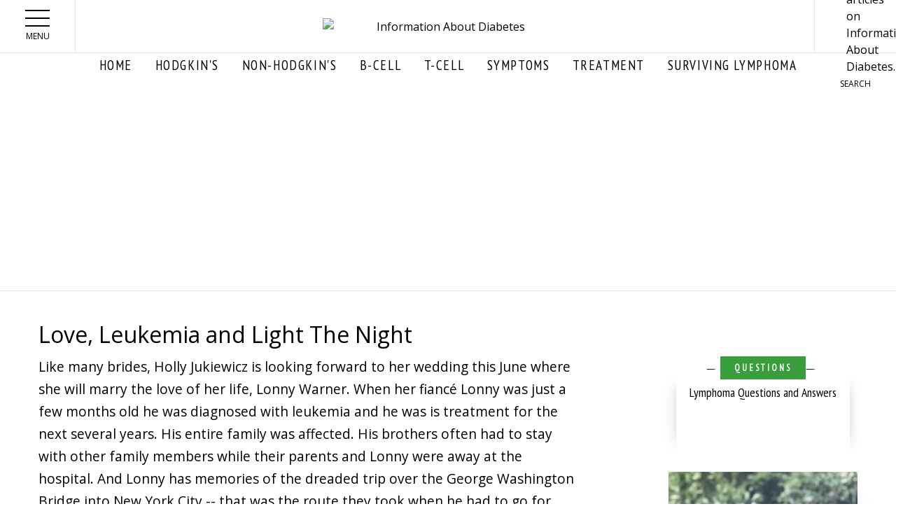

--- FILE ---
content_type: text/html; charset=utf-8
request_url: https://www.lymphomainfo.net/blog/coping-and-support-blogs/love-leukemia-and-light-the-night
body_size: 10899
content:
<!DOCTYPE html PUBLIC "-//W3C//DTD XHTML+RDFa 1.0//EN"
  "http://www.w3.org/MarkUp/DTD/xhtml-rdfa-1.dtd">
<html xmlns="http://www.w3.org/1999/xhtml" xml:lang="en" version="XHTML+RDFa 1.0" dir="ltr"
  xmlns:fb="http://ogp.me/ns/fb#"
  xmlns:og="http://ogp.me/ns#"
  xmlns:article="http://ogp.me/ns/article#"
  xmlns:book="http://ogp.me/ns/book#"
  xmlns:profile="http://ogp.me/ns/profile#"
  xmlns:video="http://ogp.me/ns/video#"
  xmlns:product="http://ogp.me/ns/product#">

<head profile="http://www.w3.org/1999/xhtml/vocab">
  <meta http-equiv="Content-Type" content="text/html; charset=utf-8" />
<link rel="shortcut icon" href="https://www.lymphomainfo.net/sites/all/themes/atf_foundation/favicon.ico" type="image/vnd.microsoft.icon" />
<meta name="description" content="Like many brides, Holly Jukiewicz is looking forward to her wedding this June where she will marry the love of her life, Lonny Warner. When her fiancé Lonny was just a few months old he was diagnosed with leukemia and he was is treatment for the next several years. His entire family was affected. His brothers often had to stay with other family members while their parents and" />
<meta name="generator" content="Drupal 7 (http://drupal.org)" />
<link rel="canonical" href="https://www.lymphomainfo.net/blog/coping-and-support-blogs/love-leukemia-and-light-the-night" />
<link rel="shortlink" href="https://www.lymphomainfo.net/node/43278" />
<meta property="og:site_name" content="https://www.lymphomainfo.net/" />
<meta property="og:type" content="article" />
<meta property="og:url" content="https://www.lymphomainfo.net/blog/coping-and-support-blogs/love-leukemia-and-light-the-night" />
<meta property="og:title" content="Love, Leukemia and Light The Night" />
<meta property="og:description" content="Like many brides, Holly Jukiewicz is looking forward to her wedding this June where she will marry the love of her life, Lonny Warner. When her fiancé Lonny was just a few months old he was diagnosed with leukemia and he was is treatment for the next several years. His entire family was affected. His brothers often had to stay with other family members while their parents and Lonny were away at the hospital. And Lonny has memories of the dreaded trip over the George Washington Bridge into New York City -- that was the route they took when he had to go for treatment." />
  <meta name="viewport" content="width=device-width, initial-scale=1.0">
  <title>Love, Leukemia and Light The Night</title>
  <link type="text/css" rel="stylesheet" href="https://www.lymphomainfo.net/sites/default/files/css/css_xE-rWrJf-fncB6ztZfd2huxqgxu4WO-qwma6Xer30m4.css" media="all" />
<link type="text/css" rel="stylesheet" href="https://www.lymphomainfo.net/sites/default/files/css/css_7OIx12B5TO84zM3tj3ok5n6Eu2UyF7uJVow3U7EucjI.css" media="all" />
<link type="text/css" rel="stylesheet" href="https://www.lymphomainfo.net/sites/default/files/css/css__AnA06v-oC191ciXWx5vfLgRNk_F_fmk7Otj9F-gG_o.css" media="all" />
<style type="text/css" media="all">
<!--/*--><![CDATA[/*><!--*/
#back-top{right:40px;}#back-top span#button{background-color:#CCCCCC;}#back-top span#button:hover{opacity:1;background-color:#777777;}

/*]]>*/-->
</style>
<link type="text/css" rel="stylesheet" href="https://www.lymphomainfo.net/sites/default/files/css/css_yXdZUlVeBYvj6ttJNYqqb5zfGBsNAYtJ6lb5d-VL1vU.css" media="all" />
<link type="text/css" rel="stylesheet" href="https://www.lymphomainfo.net/sites/default/files/css/css_BOxyFTJVMaWsn3ETfsDpYWDnMGH57jlQ-8M3UKlzCLE.css" media="all" />
  <script type="text/javascript" src="https://www.lymphomainfo.net/sites/default/files/js/js_dYOGV15VEcvR5zyP3UKzyEH3a6wcYkaWkQCEZ8Wpd8c.js"></script>
<script type="text/javascript" src="https://www.lymphomainfo.net/sites/default/files/js/js_U0u3y6q20_G5t3bFTQldPL-O85IfQQqOg55ZklZY3eM.js"></script>
<script type="text/javascript" src="https://www.lymphomainfo.net/sites/default/files/js/js_hZc3fSlFYXSzZxzs5174E_5RbVDZMZ4QPoB9zR7KoHs.js"></script>
<script type="text/javascript">
<!--//--><![CDATA[//><!--
(function($){
  window.fbShare = function() {
      var winTop = (screen.height / 2) - (winHeight / 2)
      	, winLeft = (screen.width / 2) - (winWidth / 2)
					, socialmedia_title = $('meta[property="og:title"]').attr('content')
					, socialmedia_descr = $('meta[property="og:description"]').attr('content')
					, socialmedia_image = $('meta[property="og:image"]').attr('content')
					, socialmedia_url = $('meta[property="og:url"]').attr('content')
					, winWidth = 520
					, winHeight = 350
					, left = (screen.width/2)-(winWidth/2)
					, top = (screen.height/2)-(winHeight/2)
					;


      // legacy sharer.php url. Leaving in place for reference
      // window.open('http://www.facebook.com/sharer.php?s=100&p[title]=' + title + '&p[summary]=' + descr + '&p[url]=' + url + '&p[images][0]=' + image, 'sharer', 'top=' + winTop + ',left=' + winLeft + ',toolbar=0,status=0,width=' + winWidth + ',height=' + winHeight + ',top=' + top + ',left=' + left);
      window.open('http://www.facebook.com/sharer.php?u=' + encodeURIComponent(socialmedia_url), 'sharer', 'top=' + winTop + ',left=' + winLeft + ',toolbar=0,status=0,width=' + winWidth + ',height=' + winHeight + ',top=' + top + ',left=' + left);

      Drupal.settings.OVSocialMediaCallbacks.fbShare.callbacks.click.forEach(function(service, index){
        window[service]['click']('fbShare');
      });


  }
}(jQuery));
(function($){
  window.twitterShare = function() {
      var winTop = (screen.height / 2) - (winHeight / 2)
        , winLeft = (screen.width / 2) - (winWidth / 2)
                                        , socialmedia_title = $('meta[property="og:title"]').attr('content')
                                        , socialmedia_descr = $('meta[property="og:description"]').attr('content')
                                        , socialmedia_image = $('meta[property="og:image"]').attr('content')
                                        , socialmedia_url = $('meta[property="og:url"]').attr('content')
                                        , winWidth = 520
                                        , winHeight = 350
                                        , left = (screen.width/2)-(winWidth/2)
                                        , top = (screen.height/2)-(winHeight/2)
                                        ;
                                        
      window.open('http://www.twitter.com/share?text=' + encodeURIComponent(socialmedia_title) + '&url=' + encodeURIComponent(socialmedia_url), 'sharer', 'top=' + winTop + ',left=' + winLeft + ',toolbar=0,status=0,width=' + winWidth + ',height=' + winHeight + ',top=' + top + ',left=' + left);

      Drupal.settings.OVSocialMediaCallbacks.twitter.callbacks.click.forEach(function(service, index){
        window[service]['click']('twitter');
      });

  }
}(jQuery));(function($){
  window.pinShare = function() {
      var winTop = (screen.height / 2) - (winHeight / 2)
        , winLeft = (screen.width / 2) - (winWidth / 2)
                                        , socialmedia_title = $('meta[property="og:title"]').attr('content')
                                        , socialmedia_descr = $('meta[property="og:description"]').attr('content')
                                        , socialmedia_image = $('meta[property="og:image"]').attr('content')
                                        , socialmedia_url = $('meta[property="og:url"]').attr('content')
                                        , winWidth = 520
                                        , winHeight = 350
                                        , left = (screen.width/2)-(winWidth/2)
                                        , top = (screen.height/2)-(winHeight/2)
                                        ;

      window.open('http://www.pinterest.com/pin/create/bookmarklet/?url=' + encodeURIComponent(socialmedia_url)+ '&media=' + encodeURIComponent(socialmedia_image) + '&description=' + encodeURIComponent(socialmedia_title), 'sharer', 'top=' + winTop + ',left=' + winLeft + ',toolbar=0,status=0,width=' + winWidth + ',height=' + winHeight + ',top=' + top + ',left=' + left);

      Drupal.settings.OVSocialMediaCallbacks.pinterest.callbacks.click.forEach(function(service, index){
        window[service]['click']('pinterest');
      });

  }
}(jQuery));
(function($){
  window.plusShare = function() {
      var winTop = (screen.height / 2) - (winHeight / 2)
        , winLeft = (screen.width / 2) - (winWidth / 2)
                                        , socialmedia_title = $('meta[property="og:title"]').attr('content')
                                        , socialmedia_descr = $('meta[property="og:description"]').attr('content')
                                        , socialmedia_image = $('meta[property="og:image"]').attr('content')
                                        , socialmedia_url = $('meta[property="og:url"]').attr('content')
                                        , winWidth = 520
                                        , winHeight = 350
                                        , left = (screen.width/2)-(winWidth/2)
                                        , top = (screen.height/2)-(winHeight/2)
                                        ;

      window.open('http://plus.google.com/share?url=' + socialmedia_url, 'sharer', 'top=' + winTop + ',left=' + winLeft + ',toolbar=0,status=0,width=' + winWidth + ',height=' + winHeight + ',top=' + top + ',left=' + left);

      Drupal.settings.OVSocialMediaCallbacks.googlePlus.callbacks.click.forEach(function(service, index){
        window[service]['click']('googlePlus');
      });

  }
}(jQuery));



(function($){
window.redditShare = function() {
      var winTop = (screen.height / 2) - (winHeight / 2)
        , winLeft = (screen.width / 2) - (winWidth / 2)
                                        , socialmedia_title = $('meta[property="og:title"]').attr('content')
                                        , socialmedia_descr = $('meta[property="og:description"]').attr('content')
                                        , socialmedia_image = $('meta[property="og:image"]').attr('content')
                                        , socialmedia_url = $('meta[property="og:url"]').attr('content')
                                        , winWidth = 700
                                        , winHeight = 350
                                        , left = (screen.width/2)-(winWidth/2)
                                        , top = (screen.height/2)-(winHeight/2)
                                        ;
   window.open('http://reddit.com/submit?url=' + encodeURIComponent(socialmedia_url) + '&title=' + encodeURIComponent(socialmedia_title), 'sharer', 'top=' + winTop + ',left=' + winLeft + ',toolbar=0,status=0,width=' + winWidth + ',height=' + winHeight + ',top=' + top + ',left=' + left);

      Drupal.settings.OVSocialMediaCallbacks.reddit.callbacks.click.forEach(function(service, index){
        window[service]['click']('reddit');
      });

  }

}(jQuery));(function($){
  window.fbShare_bottom = function(fb_delta) {
      var winTop = (screen.height / 2) - (winHeight / 2)
      	, winLeft = (screen.width / 2) - (winWidth / 2)
					, socialmedia_title = $('meta[property="og:title"]').attr('content')
					, socialmedia_descr = $('meta[property="og:description"]').attr('content')
					, socialmedia_image = $('meta[property="og:image"]').attr('content')
					, socialmedia_url = $('meta[property="og:url"]').attr('content')
					, winWidth = 520
					, winHeight = 350
					, left = (screen.width/2)-(winWidth/2)
					, top = (screen.height/2)-(winHeight/2)
					;


      window.open('http://www.facebook.com/sharer.php?u=' + encodeURIComponent(socialmedia_url), 'sharer', 'top=' + winTop + ',left=' + winLeft + ',toolbar=0,status=0,width=' + winWidth + ',height=' + winHeight + ',top=' + top + ',left=' + left);

      Drupal.settings.OVSocialMediaCallbacks.fbShare_bottom.callbacks.click.forEach(function(service, index){
        if (fb_delta == 2) {
          window[service]['click']('fbShare_bottom');
        }
        else if (fb_delta == 3) {
          window[service]['click']('fbShare_bottom_tablet');
        }
      });


  }

}(jQuery));(function($){
  window.fbComments = function() {
console.log("FB COMMENTS");
      Drupal.settings.OVSocialMediaCallbacks.fbComments.callbacks.click.forEach(function(service, index){
console.log("INSIDE CALLBACK");
          window[service]['click']('fbComments');
      });
  }

}(jQuery));(function($) {
  window.youtubeSubscribe = function() {
      window.open('https://www.youtube.com/user/opposingviews?sub_confirmation=1', '_blank');
      Drupal.settings.OVSocialMediaCallbacks.youtubeSubscribe.callbacks.click.forEach(function(service, index){
        window[service]['click']('youtubeSubscribe');
      });
  }

}(jQuery));
//--><!]]>
</script>
<script type="text/javascript" src="https://www.lymphomainfo.net/sites/default/files/js/js_hbxuKCMmdzQHzBlB2Tppus9bdo-SQpqGKxh8o3Bfbis.js"></script>
<script type="text/javascript" src="https://www.lymphomainfo.net/sites/default/files/js/js_PV3VorrXj6yKJRziHJ2biIXlpk5Is_7t2ieyibMJb1A.js"></script>
<script type="text/javascript">
<!--//--><![CDATA[//><!--
jQuery.extend(Drupal.settings, {"basePath":"\/","pathPrefix":"","ajaxPageState":{"theme":"atf_foundation","theme_token":"OpKNlstPG7IsLAoA46mMt-tQkbyB-b2vgZWnCz4hXRM","js":{"sites\/all\/modules\/contrib\/jquery_update\/replace\/jquery\/1.8\/jquery.min.js":1,"misc\/jquery-extend-3.4.0.js":1,"misc\/jquery.once.js":1,"misc\/drupal.js":1,"sites\/all\/modules\/contrib\/environment_indicator\/environment_indicator.js":1,"sites\/all\/modules\/contrib\/environment_indicator\/color.js":1,"sites\/all\/modules\/contrib\/scroll_to_top\/scroll_to_top.js":1,"sites\/all\/libraries\/jquery.cycle\/jquery.cycle.all.min.js":1,"sites\/all\/modules\/contrib\/views_jqfx_cycle\/views_jqfx_cycle.js":1,"sites\/all\/modules\/contrib\/views_slideshow\/js\/views_slideshow.js":1,"0":1,"sites\/all\/modules\/custom\/ov_socialmedia\/js\/ov_socialmedia.js":1,"sites\/all\/themes\/atf_foundation\/js\/vendor\/foundation.min.js":1,"sites\/all\/themes\/atf_foundation\/js\/atf-foundation.js":1},"css":{"modules\/system\/system.base.css":1,"modules\/system\/system.menus.css":1,"modules\/system\/system.messages.css":1,"modules\/system\/system.theme.css":1,"sites\/all\/modules\/contrib\/scroll_to_top\/scroll_to_top.css":1,"modules\/aggregator\/aggregator.css":1,"modules\/comment\/comment.css":1,"sites\/all\/modules\/contrib\/date\/date_api\/date.css":1,"sites\/all\/modules\/contrib\/date\/date_popup\/themes\/datepicker.1.7.css":1,"sites\/all\/modules\/contrib\/date\/date_repeat_field\/date_repeat_field.css":1,"sites\/all\/modules\/contrib\/environment_indicator\/environment_indicator.css":1,"modules\/field\/theme\/field.css":1,"sites\/all\/modules\/contrib\/logintoboggan\/logintoboggan.css":1,"modules\/node\/node.css":1,"modules\/poll\/poll.css":1,"modules\/search\/search.css":1,"modules\/user\/user.css":1,"modules\/forum\/forum.css":1,"sites\/all\/modules\/contrib\/views\/css\/views.css":1,"sites\/all\/modules\/contrib\/ctools\/css\/ctools.css":1,"sites\/all\/modules\/contrib\/panels\/css\/panels.css":1,"0":1,"sites\/all\/modules\/contrib\/views_jqfx_cycle\/views_jqfx_cycle.css":1,"sites\/all\/modules\/contrib\/views_slideshow\/views_slideshow.css":1,"sites\/all\/themes\/atf_foundation\/css\/styles.css":1,"sites\/all\/themes\/atf_foundation\/css\/common.css":1,"sites\/all\/themes\/atf_foundation\/css\/wrapper.css":1,"sites\/all\/themes\/atf_foundation\/css\/overrides.css":1}},"scroll_to_top":{"label":"Back to top"},"OVSocialMediaCallbacks":{"fbShare":{"callbacks":[]},"twitter":{"callbacks":[]},"pinterest":{"callbacks":[]},"googlePlus":{"callbacks":[]},"reddit":{"callbacks":[]},"fbShare_bottom":{"callbacks":[]},"fbComments":{"callbacks":[]},"youtubeSubscribe":{"callbacks":[]}}});
//--><!]]>
</script>

<!-- Media.net -->
<script type="text/javascript">
    window._mNHandle = window._mNHandle || {};
    window._mNHandle.queue = window._mNHandle.queue || [];
    medianet_versionId = "3121199";
    medianet_chnm ="";//Used to specify the channel name
    medianet_chnm2=""; // Used to specify the channel 2 name
    medianet_chnm3=""; // Used to specify the channel 3 name	
    medianet_misc = {}; 
    medianet_misc.query = "";

    var qd = {};
    if (location.search) location.search.substr(1).split("&").forEach(function(item) {var s = item.split("="), k = s[0], v = s[1] && decodeURIComponent(s[1]); (qd[k] = qd[k] || []).push(v)})
    if (qd.keyword && qd.keyword.length) { medianet_misc.query = qd.keyword.join(''); }
    if (qd.chnm && qd.chnm.length)    { medianet_chnm  = qd.chnm.join(''); }
    if (qd.chnm2 && qd.chnm2.length)  { medianet_chnm2 = qd.chnm2.join(''); }
    if (qd.chnm3 && qd.chnm3.length)  { medianet_chnm3 = qd.chnm3.join(''); }
        </script>

 <!-- Google Tag Manager -->
<script>(function(w,d,s,l,i){w[l]=w[l]||[];w[l].push({'gtm.start':
new Date().getTime(),event:'gtm.js'});var f=d.getElementsByTagName(s)[0],
j=d.createElement(s),dl=l!='dataLayer'?'&l='+l:'';j.async=true;j.src=
'https://www.googletagmanager.com/gtm.js?id='+i+dl;f.parentNode.insertBefore(j,f);
})(window,document,'script','dataLayer','GTM-M6PPV46');</script>
<!-- End Google Tag Manager -->
       
<script src="//contextual.media.net/dmedianet.js?cid=8CUI1J7JA" async="async"></script>

</head>
<body class="html not-front not-logged-in no-sidebars page-node page-node- page-node-43278 node-type-blogs" >
<!-- Google Tag Manager (noscript) -->
<noscript><iframe src="https://www.googletagmanager.com/ns.html?id=GTM-M6PPV46"
height="0" width="0" style="display:none;visibility:hidden"></iframe></noscript>
<!-- End Google Tag Manager (noscript) -->

  <div id="skip-link">
    <a href="#main-content" class="element-invisible element-focusable">Skip to main content</a>
  </div>
    <div class="body-wrapper">
        <div class="region region-header">
    <div id="block-block-263" class="block block-block">

    
  <div class="content">
    <script async="" src="https://pagead2.googlesyndication.com/pagead/js/adsbygoogle.js?client=ca-pub-2480276270422594" crossorigin="anonymous"></script>  </div>
</div>
  </div>
  
  <div id="site-header-container">

    <div class="site-header-wrapper">
        <div class="main-menu-wrapper">
          <div class="title-bar" data-hide-for="false" data-responsive-toggle="main-menu-dropdown">
            <button class="menu-icon" type="button" data-toggle></button>
            <span class="header-text show-for-large">Menu</span>
          </div>

          <nav id="main-menu-dropdown" class="top-bar">
            <div class="top-bar-left" data-dropdown-menu>
<span id="close" onclick="this.parentNode.parentNode.parentNode.removeChild(this.parentNode.parentNode); return false;">x</span>
                            <ul class="dropdown main-menu vertical menu hide-for-medium" data-dropdown-menu=""><li class="menu-281 first"><a href="/" title="">Home</a></li>
<li class="menu-4356"><a href="/topicspages/hodgkins-lymphoma">Hodgkin&#039;s</a></li>
<li class="menu-6252"><a href="/topicspages/non-hodgkins-lymphoma">Non-hodgkin&#039;s</a></li>
<li class="menu-4353"><a href="/topicspages/bcell-lymphoma">B-Cell</a></li>
<li class="menu-6255"><a href="/topicspages/t-cell-lymphoma">T-Cell</a></li>
<li class="menu-4354"><a href="/topicspages/symptoms">Symptoms</a></li>
<li class="menu-4352"><a href="/topicspages/treatment">Treatment</a></li>
<li class="menu-6254 last"><a href="/topicspages/surviving-lymphoma">Surviving Lymphoma</a></li>
</ul>              <ul class="dropdown footer-menu vertical menu" data-dropdown-menu=""><li class="menu-5979 first last"><a href="/user/login" title="">Login</a></li>
</ul>            </div>
          </nav>
        </div>

        <header class="site-header ">
          <div class="logo text-center">
            <div class="logo-inner">
              <a href="/">
                <img src="/sites/all/themes/atf_foundation/img/logo.png" alt="Information About Diabetes" rel="Home">
              </a>
            </div>
          </div>
<!-- Begin comScore Tag -->
<script>
  var _comscore = _comscore || [];
  _comscore.push({ c1: "2", c2: "20163765" });
  (function() {
    var s = document.createElement("script"), el = document.getElementsByTagName("script")[0]; s.async = true;
    s.src = (document.location.protocol == "https:" ? "https://sb" : "http://b") + ".scorecardresearch.com/beacon.js";
    el.parentNode.insertBefore(s, el);
  })();
</script>
<noscript>
  <img src="http://b.scorecardresearch.com/p?c1=2&c2=20163765&cv=2.0&cj=1" />
</noscript>
<!-- End comScore Tag -->
        </header>

        <div id="header-search" class="header-search">
          <div class="search-icon">
            <a href="/search">
              <img src="/sites/all/themes/atf_foundation/img/buttons-icons/button-search-mobile-HD.png" alt="Search articles on Information About Diabetes." rel="Search">
              <span class="header-text show-for-large">Search</span>
            </a>
          </div>
        </div>

    </div>

  </div>

  <div id="tablet-desktop-nav" class="show-for-medium">
    <div class="row">
      <div class="medium-12">
          <div id="header" class="menu-centered">
              <ul class="menu"><li class="menu-281 first"><a href="/" title="">Home</a></li>
<li class="menu-4356"><a href="/topicspages/hodgkins-lymphoma">Hodgkin&#039;s</a></li>
<li class="menu-6252"><a href="/topicspages/non-hodgkins-lymphoma">Non-hodgkin&#039;s</a></li>
<li class="menu-4353"><a href="/topicspages/bcell-lymphoma">B-Cell</a></li>
<li class="menu-6255"><a href="/topicspages/t-cell-lymphoma">T-Cell</a></li>
<li class="menu-4354"><a href="/topicspages/symptoms">Symptoms</a></li>
<li class="menu-4352"><a href="/topicspages/treatment">Treatment</a></li>
<li class="menu-6254 last"><a href="/topicspages/surviving-lymphoma">Surviving Lymphoma</a></li>
</ul>          </div>
      </div>
    </div>
  </div>

  <section role="document" id="main" class="row">
    <div id="mobile-menu-overlay"></div>

    <div role="alert row" class="l-messaging">
      <div class="l-messages columns small-12">
              </div>

      <div class="l-help columns small-12">
              </div>
    </div>

    <!-- ~~~~~~~~~~~~~~~~~~~~~~~~~~~ FRONT PAGE START ~~~~~~~~~~~~~~~~~~~~~~~~~~~~~~~~ -->

    <!-- ~~~~~~~~~~~~~~~~~~~~~~~~~~~ FRONT PAGE END ~~~~~~~~~~~~~~~~~~~~~~~~~~~~~~~~~~ -->

    
      <div id="featured" class="row column collapse medium-uncollapse">
        <div class="small-12 columns">
                  </div>
      </div>

              <div class="row tabs">
                  </div>
      
       <div id="main-content-wrapper" class="small-12 large-8 columns">
      
        <div id="pre-content-ad" class="row expanded">
          <div class="small-12">
                      </div>
        </div>

        <main id="main-content" class="box">

          
                        <div class="region region-content">
    <div id="block-system-main" class="block block-system">

    
  <div class="content">
    <div id="node-43278" class="node node-blogs node-promoted row clearfix">

  <div class="node-title-wrapper small-12 column">

    <div class="atf-article-category">
          </div>

                  <h1>Love, Leukemia and Light The Night</h1>
          
         <!-- <div class="submitted">
        Submitted by <span class="username">Anonymous (not verified)</span> on Mon, 03/23/2009 - 12:36am      </div>-->
    
  </div>

  <div class="image-social-wrapper small-12 column row">
    <div class="social-icons-wrapper">
          </div>

    <div class="featured-image-wrapper">
          </div>
  </div>

  
  <div class="small-12 column node-body-wrapper">
    <div class="field field-name-body field-type-text-with-summary field-label-hidden"><div class="field-items"><div class="field-item even"><p>Like many brides, Holly Jukiewicz is looking forward to her wedding this June where she will marry the love of her life, Lonny Warner.   When her fiancé Lonny was just a few months old he was diagnosed with leukemia and he was is treatment for the next several years. His entire family was affected. His brothers often had to stay with other family members while their parents and Lonny were away at the hospital. And Lonny has memories of the dreaded trip over the George Washington Bridge into New York City -- that was the route they took when he had to go for treatment. The family was determined to get Lonny into remission, and he beat the leukemia. </p>
<p>  Holly has supported The Leukemia &amp; Lymphoma Society’s (LLS) Light The Night Walk in the past. But this time she and Lonny decided that it would be fitting to share their gift with their wedding guests by having LLS-themed place cards. Holly told her co-worker, “If this can help any other person or little kid avoid going through what Lonny and his family went through --and still have memories of --then it is time and money well spent.”  </p>
<p>  Learn more about Light The Night by visiting <a href="http://www.lightthenight.org/">www.lightthenight.org</a> or reading <a href="http://community.lls.org/blogs/LTN">The Light The Night Walk Blog</a></p>
</div></div></div><div class="field field-name-field-blog-category field-type-taxonomy-term-reference field-label-above"><div class="field-label">Blog Category:&nbsp;</div><div class="field-items"><div class="field-item even"><a href="/category/blogs/support">Support</a></div></div></div>  </div>


  <div class="image-social-wrapper small-12 column row">
    <div class="social-icons-wrapper">
          </div>

</div>
  </div>
</div>
  </div>
          
                        <div class="region region-content-bottom">
    <div id="block-block-253" class="block block-block">

    
  <div class="content">
    <div id="873850614">
<script type="text/javascript">
<!--//--><![CDATA[// ><!--

        try {
            window._mNHandle.queue.push(function (){
                window._mNDetails.loadTag("873850614", "960x400", "873850614");
            });
        }
        catch (error) {}
    
//--><!]]>
</script></div>
  </div>
</div>
  </div>
          
        </main>

        <div id="post-content-ad" class="row">
          <div class="small-12 column">
                      </div>
        </div>

        <div id="latest-stories-wrapper" class="row">

          <div id="latest-stories-first" class="small-12 clearfix">
            <!--<div class=""> -->
                              <div class="latest-stories-first-wrapper">
                    <div class="region region-latest-stories-first">
    <div id="block-views-e54b12e99ae26b3336a3a844c6cb907b" class="block block-views atf-hide-for-medium">

    
  <div class="content">
    <div class="view view-atf-latest-content view-id-atf_latest_content view-display-id-mobile_latest_set_a hide-for-medium view-dom-id-0715b6e9dbd7d7200975c8cd1af8c1bb">
  <div>
                </div>

      <div class="atf-latest-header-wrapper">
      <!-- PRINTING VIEW TITLE -->
      <div class="atf-block-title">
        <h2>More Articles</h2>
      </div>
      <!--  -->

      <!-- PRINTING TODAY'S DATE
      <h6 class="atf-date">
        <span>December 20, 2023</span>
      </h6>
      -->
    </div>
  
  
  
  
      <div class="view-content">
        <div class="views-row views-row-1 views-row-odd views-row-first">
        <div class="column row collapse">
        <div class="atf-latest-image-wrapper small-12 columns">
            <div class="atf-latest-image">
              <div class="field-content"></div>            </div>
        </div>
        <div class="atf-latest-content-wrapper small-12 columns">
            <div class="atf-latest-content-inner-wrapper">
                <div class="atf-article-category">
                  <div class="field-content">Questions</div>                </div>
                <div class="atf-latest-title">
                  <span class="field-content"><a href="/content/have-a-question-know-an-answer">Lymphoma Questions and Answers</a></span>                </div>
                <div class="atf-latest-body">
                                      <span class="article-link"></span>
                </div>
            </div>
        </div>
    </div>
  </div>
  <div class="views-row views-row-2 views-row-even">
        <div class="column row collapse">
        <div class="atf-latest-image-wrapper small-4 columns">
            <div class="atf-latest-image">
              <div class="field-content"><a href="/nhl/treatment.html"><img data-interchange="[https://www.lymphomainfo.net/sites/default/files/styles/atf_latest_stories_mobile/public/woman-sitting-on-brown-wooden-chair-beside-coconut-1230665.jpg?itok=jj9_7qlq, small],[https://www.lymphomainfo.net/sites/default/files/styles/atf_latest_stories_mobile/public/woman-sitting-on-brown-wooden-chair-beside-coconut-1230665.jpg?itok=jj9_7qlq, mobile],[https://www.lymphomainfo.net/sites/default/files/styles/atf_latest_stories_medium/public/woman-sitting-on-brown-wooden-chair-beside-coconut-1230665.jpg?itok=j_OFbUvi, medium],[https://www.lymphomainfo.net/sites/default/files/styles/atf_latest_stories_medium/public/woman-sitting-on-brown-wooden-chair-beside-coconut-1230665.jpg?itok=j_OFbUvi, large]" src="https://www.lymphomainfo.net/sites/default/files/styles/300x300_test/public/woman-sitting-on-brown-wooden-chair-beside-coconut-1230665.jpg?itok=HhJHDnyx" width="300" height="300" alt="" /></a></div>            </div>
        </div>
        <div class="atf-latest-content-wrapper small-8 columns">
            <div class="atf-latest-content-inner-wrapper">
                <div class="atf-article-category">
                  <div class="field-content">Treatment</div>                </div>
                <div class="atf-latest-title">
                  <span class="field-content"><a href="/nhl/treatment.html">Non-Hodgkin&#039;s Lymphoma Typical Treatments</a></span>                </div>
                <div class="atf-latest-body">
                                      <span class="article-link"></span>
                </div>
            </div>
        </div>
    </div>
  </div>
  <div class="views-row views-row-3 views-row-odd">
        <div class="column row collapse">
        <div class="atf-latest-image-wrapper small-4 columns">
            <div class="atf-latest-image">
              <div class="field-content"><a href="/nhl/b-cell.html"><img data-interchange="[https://www.lymphomainfo.net/sites/default/files/styles/atf_latest_stories_mobile/public/computer-1185626_1920.jpg?itok=jhePMcY2, small],[https://www.lymphomainfo.net/sites/default/files/styles/atf_latest_stories_mobile/public/computer-1185626_1920.jpg?itok=jhePMcY2, mobile],[https://www.lymphomainfo.net/sites/default/files/styles/atf_latest_stories_medium/public/computer-1185626_1920.jpg?itok=IXC1cJt7, medium],[https://www.lymphomainfo.net/sites/default/files/styles/atf_latest_stories_medium/public/computer-1185626_1920.jpg?itok=IXC1cJt7, large]" src="https://www.lymphomainfo.net/sites/default/files/styles/300x300_test/public/computer-1185626_1920.jpg?itok=7GaHSH49" width="300" height="300" alt="" /></a></div>            </div>
        </div>
        <div class="atf-latest-content-wrapper small-8 columns">
            <div class="atf-latest-content-inner-wrapper">
                <div class="atf-article-category">
                  <div class="field-content">B-Cell</div>                </div>
                <div class="atf-latest-title">
                  <span class="field-content"><a href="/nhl/b-cell.html">B-Cell Lymphoma Types: In-Depth List of Lymphoma Classifications</a></span>                </div>
                <div class="atf-latest-body">
                                      <span class="article-link"></span>
                </div>
            </div>
        </div>
    </div>
  </div>
  <div class="views-row views-row-4 views-row-even">
        <div class="column row collapse">
        <div class="atf-latest-image-wrapper small-4 columns">
            <div class="atf-latest-image">
              <div class="field-content"></div>            </div>
        </div>
        <div class="atf-latest-content-wrapper small-8 columns">
            <div class="atf-latest-content-inner-wrapper">
                <div class="atf-article-category">
                  <div class="field-content">Immunotherapy</div>                </div>
                <div class="atf-latest-title">
                  <span class="field-content"><a href="/news/studies/immunotherapy-emerging-as-treatment-for-lymphoma">Immunotherapy Emerging As Treatment For Lymphoma</a></span>                </div>
                <div class="atf-latest-body">
                                      <span class="article-link"></span>
                </div>
            </div>
        </div>
    </div>
  </div>
  <div class="views-row views-row-5 views-row-odd">
        <div class="column row collapse">
        <div class="atf-latest-image-wrapper small-4 columns">
            <div class="atf-latest-image">
              <div class="field-content"></div>            </div>
        </div>
        <div class="atf-latest-content-wrapper small-8 columns">
            <div class="atf-latest-content-inner-wrapper">
                <div class="atf-article-category">
                  <div class="field-content">Follicular</div>                </div>
                <div class="atf-latest-title">
                  <span class="field-content"><a href="/lifestyle/non-hodgkins/follicular/europeans-begin-formal-review-of-lymphoma-vaccine-biovaxid">Europeans Begin Formal Review of Lymphoma Vaccine BiovaxID </a></span>                </div>
                <div class="atf-latest-body">
                                      <span class="article-link"></span>
                </div>
            </div>
        </div>
    </div>
  </div>
  <div class="views-row views-row-6 views-row-even">
        <div class="column row collapse">
        <div class="atf-latest-image-wrapper small-4 columns">
            <div class="atf-latest-image">
              <div class="field-content"></div>            </div>
        </div>
        <div class="atf-latest-content-wrapper small-8 columns">
            <div class="atf-latest-content-inner-wrapper">
                <div class="atf-article-category">
                  <div class="field-content">Research and Education</div>                </div>
                <div class="atf-latest-title">
                  <span class="field-content"><a href="/books/bookasoc.html">In Association with Amazon.com</a></span>                </div>
                <div class="atf-latest-body">
                                      <span class="article-link"></span>
                </div>
            </div>
        </div>
    </div>
  </div>
  <div class="views-row views-row-7 views-row-odd">
        <div class="column row collapse">
        <div class="atf-latest-image-wrapper small-4 columns">
            <div class="atf-latest-image">
              <div class="field-content"></div>            </div>
        </div>
        <div class="atf-latest-content-wrapper small-8 columns">
            <div class="atf-latest-content-inner-wrapper">
                <div class="atf-article-category">
                  <div class="field-content">Leukemia</div>                </div>
                <div class="atf-latest-title">
                  <span class="field-content"><a href="/articles/leukemia/what-is-myelodysplastic-syndrome">What is Myelodysplastic Syndrome? </a></span>                </div>
                <div class="atf-latest-body">
                                      <span class="article-link"></span>
                </div>
            </div>
        </div>
    </div>
  </div>
  <div class="views-row views-row-8 views-row-even views-row-last">
        <div class="column row collapse">
        <div class="atf-latest-image-wrapper small-4 columns">
            <div class="atf-latest-image">
              <div class="field-content"></div>            </div>
        </div>
        <div class="atf-latest-content-wrapper small-8 columns">
            <div class="atf-latest-content-inner-wrapper">
                <div class="atf-article-category">
                  <div class="field-content">Leukemia</div>                </div>
                <div class="atf-latest-title">
                  <span class="field-content"><a href="/articles/leukemia/merkel-cell-carcinoma-and-lymphoma">Merkel Cell Carcinoma and Lymphoma</a></span>                </div>
                <div class="atf-latest-body">
                                      <span class="article-link"></span>
                </div>
            </div>
        </div>
    </div>
  </div>
    </div>
  
  
  
  
  
  
</div>  </div>
</div>
  </div>
                </div>
                          <!-- </div> -->
          </div>

          <div id="latest-stories-ad" class="small-12 column clearfix">
                        </div>

          <div id="latest-stories-second" class="small-12 clearfix">
            <!--<div class=""> -->
                              <div class="latest-stories-second-wrapper">
                    <div class="region region-latest-stories-second">
    <div id="block-views-3d9414eeac6d9014920493b5eb9fda01" class="block block-views">

    <h2>More Articles</h2>
  
  <div class="content">
    <div class="view view-atf-latest-content view-id-atf_latest_content view-display-id-latest_articles_set_b show-for-medium view-dom-id-f0a7674b087f6a2596ce8faa33dbc323">
  <div>
                </div>

      <div class="atf-latest-header-wrapper">
      <!-- PRINTING VIEW TITLE -->
      <div class="atf-block-title">
        <h2>More Articles</h2>
      </div>
      <!--  -->

      <!-- PRINTING TODAY'S DATE
      <h6 class="atf-date">
        <span>December 20, 2023</span>
      </h6>
      -->
    </div>
  
  
  
  
      <div class="view-content">
        <div class="views-row views-row-1 views-row-odd views-row-first medium-6 columns">
        <div class="column row collapse">
        <div class="atf-latest-image-wrapper medium-12 columns">
            <div class="atf-latest-image">
              <div class="field-content"></div>            </div>
        </div>
        <div class="atf-latest-content-wrapper medium-12 columns">
            <div class="atf-latest-content-inner-wrapper">
                <div class="atf-article-category">
                  <div class="field-content">Research and Education</div>                </div>
                <div class="atf-latest-title">
                  <span class="field-content"><a href="/books/bookasoc.html">In Association with Amazon.com</a></span>                </div>
                <div class="atf-latest-body">
                  <div class="field-content"><p align="justify">
Amazon.com is pleased to have the Lymphoma Information Network in the family of Amazon.com associates. We've agreed to ship items...</p></div>                    <span class="article-link"></span>
                </div>
            </div>
        </div>
    </div>
  </div>
  <div class="views-row views-row-2 views-row-even medium-6 columns">
        <div class="column row collapse">
        <div class="atf-latest-image-wrapper columns">
            <div class="atf-latest-image">
              <div class="field-content"></div>            </div>
        </div>
        <div class="atf-latest-content-wrapper columns">
            <div class="atf-latest-content-inner-wrapper">
                <div class="atf-article-category">
                  <div class="field-content">Leukemia</div>                </div>
                <div class="atf-latest-title">
                  <span class="field-content"><a href="/articles/leukemia/what-is-myelodysplastic-syndrome">What is Myelodysplastic Syndrome? </a></span>                </div>
                <div class="atf-latest-body">
                  <div class="field-content"><p>The question ought to be what <em>are</em> myelodysplastic syndromes (MDS), since this is a group of similar blood and bone marrow diseases that...</p></div>                    <span class="article-link"></span>
                </div>
            </div>
        </div>
    </div>
  </div>
  <div class="views-row views-row-3 views-row-odd medium-6 columns">
        <div class="column row collapse">
        <div class="atf-latest-image-wrapper columns">
            <div class="atf-latest-image">
              <div class="field-content"></div>            </div>
        </div>
        <div class="atf-latest-content-wrapper columns">
            <div class="atf-latest-content-inner-wrapper">
                <div class="atf-article-category">
                  <div class="field-content">Leukemia</div>                </div>
                <div class="atf-latest-title">
                  <span class="field-content"><a href="/articles/leukemia/merkel-cell-carcinoma-and-lymphoma">Merkel Cell Carcinoma and Lymphoma</a></span>                </div>
                <div class="atf-latest-body">
                  <div class="field-content"><p><strong>Merkel Cell Carcinoma (MCC) is a very rare and aggressive skin cancer that usually develops when a person is in his or her 70s. It is...</strong></p></div>                    <span class="article-link"></span>
                </div>
            </div>
        </div>
    </div>
  </div>
  <div class="views-row views-row-4 views-row-even medium-6 columns">
        <div class="column row collapse">
        <div class="atf-latest-image-wrapper columns">
            <div class="atf-latest-image">
              <div class="field-content"></div>            </div>
        </div>
        <div class="atf-latest-content-wrapper columns">
            <div class="atf-latest-content-inner-wrapper">
                <div class="atf-article-category">
                  <div class="field-content">Radiotherapy</div>                </div>
                <div class="atf-latest-title">
                  <span class="field-content"><a href="/therapy/radiotherapy">Lymphoma Therapy: Radiotherapy</a></span>                </div>
                <div class="atf-latest-body">
                  <div class="field-content"><p align="justify"> <b>Radiation Therapy Topics</b><br />
</p><table align="center" width="”225”">
<tr>
<td align="center" style="border:1px solid">...</td></tr></table></div>                    <span class="article-link"></span>
                </div>
            </div>
        </div>
    </div>
  </div>
  <div class="views-row views-row-5 views-row-odd medium-6 columns">
        <div class="column row collapse">
        <div class="atf-latest-image-wrapper columns">
            <div class="atf-latest-image">
              <div class="field-content"></div>            </div>
        </div>
        <div class="atf-latest-content-wrapper columns">
            <div class="atf-latest-content-inner-wrapper">
                <div class="atf-article-category">
                  <div class="field-content">Lymphoma</div>                </div>
                <div class="atf-latest-title">
                  <span class="field-content"><a href="/lymphoma/sitemap.html">Site Map</a></span>                </div>
                <div class="atf-latest-body">
                  <div class="field-content"><p align="justify">
</p><table>
<tr>
<td width="460"> <a href="../lymphoma.html"><strong>Title /<br />
    Home Page - Where to Start</strong></a>...</td></tr></table></div>                    <span class="article-link"></span>
                </div>
            </div>
        </div>
    </div>
  </div>
  <div class="views-row views-row-6 views-row-even medium-6 columns">
        <div class="column row collapse">
        <div class="atf-latest-image-wrapper columns">
            <div class="atf-latest-image">
              <div class="field-content"></div>            </div>
        </div>
        <div class="atf-latest-content-wrapper columns">
            <div class="atf-latest-content-inner-wrapper">
                <div class="atf-article-category">
                  <div class="field-content">Treatment</div>                </div>
                <div class="atf-latest-title">
                  <span class="field-content"><a href="/lifestyle/treatment/will-cell-therapeutics-ever-go-away">Will Cell Therapeutics Ever Go Away?</a></span>                </div>
                <div class="atf-latest-body">
                  <div class="field-content"><p>At some point, the Seattle biotech company Cell Therapeutics Inc (CTI) should earn an entry in the Guinness Book of World Records for utter and...</p></div>                    <span class="article-link"></span>
                </div>
            </div>
        </div>
    </div>
  </div>
  <div class="views-row views-row-7 views-row-odd medium-6 columns">
        <div class="column row collapse">
        <div class="atf-latest-image-wrapper columns">
            <div class="atf-latest-image">
              <div class="field-content"></div>            </div>
        </div>
        <div class="atf-latest-content-wrapper columns">
            <div class="atf-latest-content-inner-wrapper">
                <div class="atf-article-category">
                  <div class="field-content">Search Page</div>                </div>
                <div class="atf-latest-title">
                  <span class="field-content"><a href="/lymphoma/site.html">Site Information</a></span>                </div>
                <div class="atf-latest-body">
                  <div class="field-content"><h2>Site Beginnings</h2>
<p align="justify"> This site was started as Lymphoma Resource Page(s) in 1994. The site was designed to collect lymphoma...</p></div>                    <span class="article-link"></span>
                </div>
            </div>
        </div>
    </div>
  </div>
  <div class="views-row views-row-8 views-row-even medium-6 columns">
        <div class="column row collapse">
        <div class="atf-latest-image-wrapper columns">
            <div class="atf-latest-image">
              <div class="field-content"></div>            </div>
        </div>
        <div class="atf-latest-content-wrapper columns">
            <div class="atf-latest-content-inner-wrapper">
                <div class="atf-article-category">
                  <div class="field-content">B-Cell</div>                </div>
                <div class="atf-latest-title">
                  <span class="field-content"><a href="/news/b-cell/three-papers-look-at-efficacy-of-idelalisib-in-cll-inhl-and-mcl">Three Papers Look at Efficacy of Idelalisib in CLL, iNHL and MCL</a></span>                </div>
                <div class="atf-latest-body">
                  <div class="field-content"><p><strong>Three papers appearing in the journal <em>Blood</em> and pointing towards a regulator-suppressor pill could offer hope to blood cancer...</strong></p></div>                    <span class="article-link"></span>
                </div>
            </div>
        </div>
    </div>
  </div>
  <div class="views-row views-row-9 views-row-odd medium-6 columns">
        <div class="column row collapse">
        <div class="atf-latest-image-wrapper columns">
            <div class="atf-latest-image">
              <div class="field-content"></div>            </div>
        </div>
        <div class="atf-latest-content-wrapper columns">
            <div class="atf-latest-content-inner-wrapper">
                <div class="atf-article-category">
                  <div class="field-content">Research and Education</div>                </div>
                <div class="atf-latest-title">
                  <span class="field-content"><a href="/news/fda/another-breakthrough-designation-added-to-ibrutinib">Another Breakthrough Designation Added to Ibrutinib</a></span>                </div>
                <div class="atf-latest-body">
                  <div class="field-content"><p><strong>The US Food and Drug Administration (FDA) has granted a third so-called Breakthrough Therapy Designation for the investigational oral...</strong></p></div>                    <span class="article-link"></span>
                </div>
            </div>
        </div>
    </div>
  </div>
  <div class="views-row views-row-10 views-row-even medium-6 columns">
        <div class="column row collapse">
        <div class="atf-latest-image-wrapper columns">
            <div class="atf-latest-image">
              <div class="field-content"></div>            </div>
        </div>
        <div class="atf-latest-content-wrapper columns">
            <div class="atf-latest-content-inner-wrapper">
                <div class="atf-article-category">
                  <div class="field-content">Leukemia</div>                </div>
                <div class="atf-latest-title">
                  <span class="field-content"><a href="/news/fda/fda-expands-imbruvica-label-to-include-chronic-lymphocytic-leukemia">FDA Expands Imbruvica Label to Include Chronic Lymphocytic Leukemia</a></span>                </div>
                <div class="atf-latest-body">
                  <div class="field-content"><p><strong>The US Food and Drug Administration today has approved an expanded use of Imbruvica (ibrutinib) in patients with...</strong></p></div>                    <span class="article-link"></span>
                </div>
            </div>
        </div>
    </div>
  </div>
  <div class="views-row views-row-11 views-row-odd medium-6 columns">
        <div class="column row collapse">
        <div class="atf-latest-image-wrapper columns">
            <div class="atf-latest-image">
              <div class="field-content"></div>            </div>
        </div>
        <div class="atf-latest-content-wrapper columns">
            <div class="atf-latest-content-inner-wrapper">
                <div class="atf-article-category">
                  <div class="field-content">Research and Education</div>                </div>
                <div class="atf-latest-title">
                  <span class="field-content"><a href="/news/fda/fda-gives-ibrutinib-new-breakthrough-therapy-designation">FDA Gives Ibrutinib New &#039;Breakthrough Therapy Designation&#039;</a></span>                </div>
                <div class="atf-latest-body">
                  <div class="field-content"><p><strong>The U.S. Food and Drug Administration has announced that it has granted "Breakthrough Therapy Designation" for the investigational agent...</strong></p></div>                    <span class="article-link"></span>
                </div>
            </div>
        </div>
    </div>
  </div>
  <div class="views-row views-row-12 views-row-even medium-6 columns">
        <div class="column row collapse">
        <div class="atf-latest-image-wrapper columns">
            <div class="atf-latest-image">
              <div class="field-content"></div>            </div>
        </div>
        <div class="atf-latest-content-wrapper columns">
            <div class="atf-latest-content-inner-wrapper">
                <div class="atf-article-category">
                  <div class="field-content">Monoclonal Antibodies</div>                </div>
                <div class="atf-latest-title">
                  <span class="field-content"><a href="/news/immunotherapy/monoclonal-antibody-kills-chronic-lymphocytic-leukemia-cells">Monoclonal Antibody Kills Chronic Lymphocytic Leukemia Cells</a></span>                </div>
                <div class="atf-latest-body">
                  <div class="field-content"><p><strong>According to a new study published in the Proceedings of the National Academy of Sciences, a team from the University of California, San...</strong></p></div>                    <span class="article-link"></span>
                </div>
            </div>
        </div>
    </div>
  </div>
  <div class="views-row views-row-13 views-row-odd medium-6 columns">
        <div class="column row collapse">
        <div class="atf-latest-image-wrapper columns">
            <div class="atf-latest-image">
              <div class="field-content"></div>            </div>
        </div>
        <div class="atf-latest-content-wrapper columns">
            <div class="atf-latest-content-inner-wrapper">
                <div class="atf-article-category">
                  <div class="field-content">Non-hodgkins Lymphoma</div>                </div>
                <div class="atf-latest-title">
                  <span class="field-content"><a href="/news/non-hodgkins/pharmacyclics-submits-nda-for-ibrutinib-against-mcl-and-sll">Pharmacyclics Submits NDA for ibrutinib Against MCL and SLL</a></span>                </div>
                <div class="atf-latest-body">
                  <div class="field-content"><p><strong>Pharmacyclics has announced that the company has submitted a New Drug Application (NDA) to the US Food and Drug Administration (FDA) for...</strong></p></div>                    <span class="article-link"></span>
                </div>
            </div>
        </div>
    </div>
  </div>
  <div class="views-row views-row-14 views-row-even medium-6 columns">
        <div class="column row collapse">
        <div class="atf-latest-image-wrapper columns">
            <div class="atf-latest-image">
              <div class="field-content"></div>            </div>
        </div>
        <div class="atf-latest-content-wrapper columns">
            <div class="atf-latest-content-inner-wrapper">
                <div class="atf-article-category">
                  <div class="field-content">Immunotherapy</div>                </div>
                <div class="atf-latest-title">
                  <span class="field-content"><a href="/news/non-hodgkins/radioimmunotherapy-as-front-line-treatment-for-follicular-lymphoma">Radioimmunotherapy as Front-Line Treatment for Follicular Lymphoma</a></span>                </div>
                <div class="atf-latest-body">
                  <div class="field-content"><p><strong>New research suggests that frontline <a href="https://www.lymphomainfo.net/topicspages/immunotherapy-for-lymphoma">radioimmunotherapy</a>...</strong></p></div>                    <span class="article-link"></span>
                </div>
            </div>
        </div>
    </div>
  </div>
  <div class="views-row views-row-15 views-row-odd views-row-last medium-12 columns">
        <div class="column row collapse">
        <div class="atf-latest-image-wrapper columns">
            <div class="atf-latest-image">
              <div class="field-content"></div>            </div>
        </div>
        <div class="atf-latest-content-wrapper columns">
            <div class="atf-latest-content-inner-wrapper">
                <div class="atf-article-category">
                  <div class="field-content">Research and Education</div>                </div>
                <div class="atf-latest-title">
                  <span class="field-content"><a href="/news/studies/ash-2013-idelalisib-shows-strong-response-in-indolent-lymphoma">ASH 2013: Idelalisib Shows Strong Response in Indolent Lymphoma</a></span>                </div>
                <div class="atf-latest-body">
                  <div class="field-content"><p><strong>Gilead Sciences has announced results of the company's Phase II study of its investigational compound idelalisib, an oral inhibitor of...</strong></p></div>                    <span class="article-link"></span>
                </div>
            </div>
        </div>
    </div>
  </div>
    </div>
  
  
  
  
  
  
</div>  </div>
</div>
<div id="block-views-968fed9465712c3331bf34283326c811" class="block block-views atf-hide-for-medium">

    
  <div class="content">
    <div class="view view-atf-latest-content view-id-atf_latest_content view-display-id-mobile_latest_set_b hide-for-medium view-dom-id-c4794d57699b3acda5b3b6501ab2c8d5">
  <div>
                </div>

      <div class="atf-latest-header-wrapper">
      <!-- PRINTING VIEW TITLE -->
      <div class="atf-block-title">
        <h2>More Articles</h2>
      </div>
      <!--  -->

      <!-- PRINTING TODAY'S DATE
      <h6 class="atf-date">
        <span>December 20, 2023</span>
      </h6>
      -->
    </div>
  
  
  
  
      <div class="view-content">
        <div class="views-row views-row-1 views-row-odd views-row-first">
        <div class="column row collapse">
        <div class="atf-latest-image-wrapper small-12 columns">
            <div class="atf-latest-image">
              <div class="field-content"></div>            </div>
        </div>
        <div class="atf-latest-content-wrapper small-12 columns">
            <div class="atf-latest-content-inner-wrapper">
                <div class="atf-article-category">
                  <div class="field-content">Radiotherapy</div>                </div>
                <div class="atf-latest-title">
                  <span class="field-content"><a href="/therapy/radiotherapy">Lymphoma Therapy: Radiotherapy</a></span>                </div>
                <div class="atf-latest-body">
                                      <span class="article-link"></span>
                </div>
            </div>
        </div>
    </div>
  </div>
  <div class="views-row views-row-2 views-row-even">
        <div class="column row collapse">
        <div class="atf-latest-image-wrapper small-4 columns">
            <div class="atf-latest-image">
              <div class="field-content"></div>            </div>
        </div>
        <div class="atf-latest-content-wrapper small-8 columns">
            <div class="atf-latest-content-inner-wrapper">
                <div class="atf-article-category">
                  <div class="field-content">Lymphoma</div>                </div>
                <div class="atf-latest-title">
                  <span class="field-content"><a href="/lymphoma/sitemap.html">Site Map</a></span>                </div>
                <div class="atf-latest-body">
                                      <span class="article-link"></span>
                </div>
            </div>
        </div>
    </div>
  </div>
  <div class="views-row views-row-3 views-row-odd">
        <div class="column row collapse">
        <div class="atf-latest-image-wrapper small-4 columns">
            <div class="atf-latest-image">
              <div class="field-content"></div>            </div>
        </div>
        <div class="atf-latest-content-wrapper small-8 columns">
            <div class="atf-latest-content-inner-wrapper">
                <div class="atf-article-category">
                  <div class="field-content">Treatment</div>                </div>
                <div class="atf-latest-title">
                  <span class="field-content"><a href="/lifestyle/treatment/will-cell-therapeutics-ever-go-away">Will Cell Therapeutics Ever Go Away?</a></span>                </div>
                <div class="atf-latest-body">
                                      <span class="article-link"></span>
                </div>
            </div>
        </div>
    </div>
  </div>
  <div class="views-row views-row-4 views-row-even">
        <div class="column row collapse">
        <div class="atf-latest-image-wrapper small-4 columns">
            <div class="atf-latest-image">
              <div class="field-content"></div>            </div>
        </div>
        <div class="atf-latest-content-wrapper small-8 columns">
            <div class="atf-latest-content-inner-wrapper">
                <div class="atf-article-category">
                  <div class="field-content">Search Page</div>                </div>
                <div class="atf-latest-title">
                  <span class="field-content"><a href="/lymphoma/site.html">Site Information</a></span>                </div>
                <div class="atf-latest-body">
                                      <span class="article-link"></span>
                </div>
            </div>
        </div>
    </div>
  </div>
  <div class="views-row views-row-5 views-row-odd">
        <div class="column row collapse">
        <div class="atf-latest-image-wrapper small-4 columns">
            <div class="atf-latest-image">
              <div class="field-content"></div>            </div>
        </div>
        <div class="atf-latest-content-wrapper small-8 columns">
            <div class="atf-latest-content-inner-wrapper">
                <div class="atf-article-category">
                  <div class="field-content">B-Cell</div>                </div>
                <div class="atf-latest-title">
                  <span class="field-content"><a href="/news/b-cell/three-papers-look-at-efficacy-of-idelalisib-in-cll-inhl-and-mcl">Three Papers Look at Efficacy of Idelalisib in CLL, iNHL and MCL</a></span>                </div>
                <div class="atf-latest-body">
                                      <span class="article-link"></span>
                </div>
            </div>
        </div>
    </div>
  </div>
  <div class="views-row views-row-6 views-row-even">
        <div class="column row collapse">
        <div class="atf-latest-image-wrapper small-4 columns">
            <div class="atf-latest-image">
              <div class="field-content"></div>            </div>
        </div>
        <div class="atf-latest-content-wrapper small-8 columns">
            <div class="atf-latest-content-inner-wrapper">
                <div class="atf-article-category">
                  <div class="field-content">Research and Education</div>                </div>
                <div class="atf-latest-title">
                  <span class="field-content"><a href="/news/fda/another-breakthrough-designation-added-to-ibrutinib">Another Breakthrough Designation Added to Ibrutinib</a></span>                </div>
                <div class="atf-latest-body">
                                      <span class="article-link"></span>
                </div>
            </div>
        </div>
    </div>
  </div>
  <div class="views-row views-row-7 views-row-odd">
        <div class="column row collapse">
        <div class="atf-latest-image-wrapper small-4 columns">
            <div class="atf-latest-image">
              <div class="field-content"></div>            </div>
        </div>
        <div class="atf-latest-content-wrapper small-8 columns">
            <div class="atf-latest-content-inner-wrapper">
                <div class="atf-article-category">
                  <div class="field-content">Leukemia</div>                </div>
                <div class="atf-latest-title">
                  <span class="field-content"><a href="/news/fda/fda-expands-imbruvica-label-to-include-chronic-lymphocytic-leukemia">FDA Expands Imbruvica Label to Include Chronic Lymphocytic Leukemia</a></span>                </div>
                <div class="atf-latest-body">
                                      <span class="article-link"></span>
                </div>
            </div>
        </div>
    </div>
  </div>
  <div class="views-row views-row-8 views-row-even views-row-last">
        <div class="column row collapse">
        <div class="atf-latest-image-wrapper small-4 columns">
            <div class="atf-latest-image">
              <div class="field-content"></div>            </div>
        </div>
        <div class="atf-latest-content-wrapper small-8 columns">
            <div class="atf-latest-content-inner-wrapper">
                <div class="atf-article-category">
                  <div class="field-content">Research and Education</div>                </div>
                <div class="atf-latest-title">
                  <span class="field-content"><a href="/news/fda/fda-gives-ibrutinib-new-breakthrough-therapy-designation">FDA Gives Ibrutinib New &#039;Breakthrough Therapy Designation&#039;</a></span>                </div>
                <div class="atf-latest-body">
                                      <span class="article-link"></span>
                </div>
            </div>
        </div>
    </div>
  </div>
    </div>
  
  
  
  
  
  
</div>  </div>
</div>
<div id="block-views-9fdef9cc4d10797b7d64fda86993544c" class="block block-views atf-hide-for-medium">

    
  <div class="content">
    <div class="view view-atf-latest-content view-id-atf_latest_content view-display-id-mobile_topic_latest_set_b hide-for-medium view-dom-id-d47dec1254042ed73cdc96c77ed7c4a8">
  <div>
                </div>

      <div class="atf-latest-header-wrapper">
      <!-- PRINTING VIEW TITLE -->
      <div class="atf-block-title">
        <h2></h2>
      </div>
      <!--  -->

      <!-- PRINTING TODAY'S DATE
      <h6 class="atf-date">
        <span>December 20, 2023</span>
      </h6>
      -->
    </div>
  
  
  
  
      <div class="view-content">
        <div class="views-row views-row-1 views-row-odd views-row-first">
        <div class="column row collapse">
        <div class="atf-latest-image-wrapper small-12 columns">
            <div class="atf-latest-image">
              <div class="field-content"><a href="/lifestyle/non-hodgkins/follicular/europeans-begin-formal-review-of-lymphoma-vaccine-biovaxid"><img src="/sites/all/themes/atf_foundation/img/ldefault.jpg"></a></div>            </div>
        </div>
        <div class="atf-latest-content-wrapper small-12 columns">
            <div class="atf-latest-content-inner-wrapper">
                <div class="atf-article-category">
                  <div class="field-content">Follicular</div>                </div>
                <div class="atf-latest-title">
                  <span class="field-content"><a href="/lifestyle/non-hodgkins/follicular/europeans-begin-formal-review-of-lymphoma-vaccine-biovaxid">Europeans Begin Formal Review of Lymphoma Vaccine BiovaxID </a></span>                </div>
                <div class="atf-latest-body">
                                      <span class="article-link"></span>
                </div>
            </div>
        </div>
    </div>
  </div>
  <div class="views-row views-row-2 views-row-even">
        <div class="column row collapse">
        <div class="atf-latest-image-wrapper small-4 columns">
            <div class="atf-latest-image">
              <div class="field-content"><a href="/books/bookasoc.html"><img src="/sites/all/themes/atf_foundation/img/ldefault.jpg"></a></div>            </div>
        </div>
        <div class="atf-latest-content-wrapper small-8 columns">
            <div class="atf-latest-content-inner-wrapper">
                <div class="atf-article-category">
                  <div class="field-content">Research and Education</div>                </div>
                <div class="atf-latest-title">
                  <span class="field-content"><a href="/books/bookasoc.html">In Association with Amazon.com</a></span>                </div>
                <div class="atf-latest-body">
                                      <span class="article-link"></span>
                </div>
            </div>
        </div>
    </div>
  </div>
  <div class="views-row views-row-3 views-row-odd">
        <div class="column row collapse">
        <div class="atf-latest-image-wrapper small-4 columns">
            <div class="atf-latest-image">
              <div class="field-content"><a href="/articles/leukemia/what-is-myelodysplastic-syndrome"><img src="/sites/all/themes/atf_foundation/img/ldefault.jpg"></a></div>            </div>
        </div>
        <div class="atf-latest-content-wrapper small-8 columns">
            <div class="atf-latest-content-inner-wrapper">
                <div class="atf-article-category">
                  <div class="field-content">Leukemia</div>                </div>
                <div class="atf-latest-title">
                  <span class="field-content"><a href="/articles/leukemia/what-is-myelodysplastic-syndrome">What is Myelodysplastic Syndrome? </a></span>                </div>
                <div class="atf-latest-body">
                                      <span class="article-link"></span>
                </div>
            </div>
        </div>
    </div>
  </div>
  <div class="views-row views-row-4 views-row-even views-row-last">
        <div class="column row collapse">
        <div class="atf-latest-image-wrapper small-4 columns">
            <div class="atf-latest-image">
              <div class="field-content"><a href="/articles/leukemia/merkel-cell-carcinoma-and-lymphoma"><img src="/sites/all/themes/atf_foundation/img/ldefault.jpg"></a></div>            </div>
        </div>
        <div class="atf-latest-content-wrapper small-8 columns">
            <div class="atf-latest-content-inner-wrapper">
                <div class="atf-article-category">
                  <div class="field-content">Leukemia</div>                </div>
                <div class="atf-latest-title">
                  <span class="field-content"><a href="/articles/leukemia/merkel-cell-carcinoma-and-lymphoma">Merkel Cell Carcinoma and Lymphoma</a></span>                </div>
                <div class="atf-latest-body">
                                      <span class="article-link"></span>
                </div>
            </div>
        </div>
    </div>
  </div>
    </div>
  
  
  
  
  
  
</div>  </div>
</div>
  </div>
                </div>
                          <!-- </div> -->
          </div>

        </div>

        <div id="latest-stories-post-ad" class="small-12 column show-for-medium">
                    </div>

      </div>

                      <aside id="main-sidebar" class="show-for-large large-3 columns">
                      <div id="right">
                <div class="region region-right">
    <div id="block-views-2371c3c0f23206f031ea80e30c891462" class="block block-views">

    
  <div class="content">
    <div class="view view-atf-latest-content view-id-atf_latest_content view-display-id-articles_sidebar_set_a show-for-large view-dom-id-143ac26d8822cd4a6ca319a79e4ec615">
  <div>
                </div>

      <div class="atf-latest-header-wrapper">
      <!-- PRINTING VIEW TITLE -->
      <div class="atf-block-title">
        <h2>Popular</h2>
      </div>
      <!--  -->

      <!-- PRINTING TODAY'S DATE
      <h6 class="atf-date">
        <span>December 20, 2023</span>
      </h6>
      -->
    </div>
  
  
  
  
      <div class="view-content">
        <div class="views-row views-row-1 views-row-odd views-row-first">
        <div class="column row collapse">
        <div class="atf-latest-image-wrapper small-12 columns">
            <div class="atf-latest-image">
              <div class="field-content"></div>            </div>
        </div>
        <div class="atf-latest-content-wrapper small-12 columns">
            <div class="atf-latest-content-inner-wrapper">
                <div class="atf-article-category">
                  <div class="field-content">Questions</div>                </div>
                <div class="atf-latest-title">
                  <span class="field-content"><a href="/content/have-a-question-know-an-answer">Lymphoma Questions and Answers</a></span>                </div>
                <div class="atf-latest-body">
                                      <span class="article-link"></span>
                </div>
            </div>
        </div>
    </div>
  </div>
  <div class="views-row views-row-2 views-row-even">
        <div class="column row collapse">
        <div class="atf-latest-image-wrapper small-12 columns">
            <div class="atf-latest-image">
              <div class="field-content"><a href="/nhl/treatment.html"><img data-interchange="[https://www.lymphomainfo.net/sites/default/files/styles/atf_other_stories/public/woman-sitting-on-brown-wooden-chair-beside-coconut-1230665.jpg?itok=mzKQO4w3, large]" src="https://www.lymphomainfo.net/sites/default/files/styles/500x500/public/woman-sitting-on-brown-wooden-chair-beside-coconut-1230665.jpg?itok=8S8SoJ2a" width="100%" height="67" alt="" /></a></div>            </div>
        </div>
        <div class="atf-latest-content-wrapper small-12 columns">
            <div class="atf-latest-content-inner-wrapper">
                <div class="atf-article-category">
                  <div class="field-content">Treatment</div>                </div>
                <div class="atf-latest-title">
                  <span class="field-content"><a href="/nhl/treatment.html">Non-Hodgkin&#039;s Lymphoma Typical Treatments</a></span>                </div>
                <div class="atf-latest-body">
                                      <span class="article-link"></span>
                </div>
            </div>
        </div>
    </div>
  </div>
  <div class="views-row views-row-3 views-row-odd views-row-last">
        <div class="column row collapse">
        <div class="atf-latest-image-wrapper small-12 columns">
            <div class="atf-latest-image">
              <div class="field-content"><a href="/nhl/b-cell.html"><img data-interchange="[https://www.lymphomainfo.net/sites/default/files/styles/atf_other_stories/public/computer-1185626_1920.jpg?itok=0CgQhQT7, large]" src="https://www.lymphomainfo.net/sites/default/files/styles/500x500/public/computer-1185626_1920.jpg?itok=OlCqziJ-" width="100%" height="67" alt="" /></a></div>            </div>
        </div>
        <div class="atf-latest-content-wrapper small-12 columns">
            <div class="atf-latest-content-inner-wrapper">
                <div class="atf-article-category">
                  <div class="field-content">B-Cell</div>                </div>
                <div class="atf-latest-title">
                  <span class="field-content"><a href="/nhl/b-cell.html">B-Cell Lymphoma Types: In-Depth List of Lymphoma Classifications</a></span>                </div>
                <div class="atf-latest-body">
                                      <span class="article-link"></span>
                </div>
            </div>
        </div>
    </div>
  </div>
    </div>
  
  
  
  
  
  
</div>  </div>
</div>
<div id="block-views-7f190406a44ceea338cf931a6ad25716" class="block block-views">

    <h2>More Articles</h2>
  
  <div class="content">
    <div class="view view-atf-latest-content view-id-atf_latest_content view-display-id-articles_sidebar_set_b show-for-large view-dom-id-906e88812a84469323f5a80431b1a0c9">
  <div>
                </div>

      <div class="atf-latest-header-wrapper">
      <!-- PRINTING VIEW TITLE -->
      <div class="atf-block-title">
        <h2>More Articles</h2>
      </div>
      <!--  -->

      <!-- PRINTING TODAY'S DATE
      <h6 class="atf-date">
        <span>December 20, 2023</span>
      </h6>
      -->
    </div>
  
  
  
  
      <div class="view-content">
        <div class="views-row views-row-1 views-row-odd views-row-first">
        <div class="column row collapse">
        <div class="atf-latest-image-wrapper small-12 columns">
            <div class="atf-latest-image">
              <div class="field-content"></div>            </div>
        </div>
        <div class="atf-latest-content-wrapper small-12 columns">
            <div class="atf-latest-content-inner-wrapper">
                <div class="atf-article-category">
                  <div class="field-content">Immunotherapy</div>                </div>
                <div class="atf-latest-title">
                  <span class="field-content"><a href="/news/studies/immunotherapy-emerging-as-treatment-for-lymphoma">Immunotherapy Emerging As Treatment For Lymphoma</a></span>                </div>
                <div class="atf-latest-body">
                                      <span class="article-link"></span>
                </div>
            </div>
        </div>
    </div>
  </div>
  <div class="views-row views-row-2 views-row-even">
        <div class="column row collapse">
        <div class="atf-latest-image-wrapper small-12 columns">
            <div class="atf-latest-image">
              <div class="field-content"></div>            </div>
        </div>
        <div class="atf-latest-content-wrapper small-12 columns">
            <div class="atf-latest-content-inner-wrapper">
                <div class="atf-article-category">
                  <div class="field-content">Follicular</div>                </div>
                <div class="atf-latest-title">
                  <span class="field-content"><a href="/lifestyle/non-hodgkins/follicular/europeans-begin-formal-review-of-lymphoma-vaccine-biovaxid">Europeans Begin Formal Review of Lymphoma Vaccine BiovaxID </a></span>                </div>
                <div class="atf-latest-body">
                                      <span class="article-link"></span>
                </div>
            </div>
        </div>
    </div>
  </div>
  <div class="views-row views-row-3 views-row-odd views-row-last">
        <div class="column row collapse">
        <div class="atf-latest-image-wrapper small-12 columns">
            <div class="atf-latest-image">
              <div class="field-content"></div>            </div>
        </div>
        <div class="atf-latest-content-wrapper small-12 columns">
            <div class="atf-latest-content-inner-wrapper">
                <div class="atf-article-category">
                  <div class="field-content">Research and Education</div>                </div>
                <div class="atf-latest-title">
                  <span class="field-content"><a href="/books/bookasoc.html">In Association with Amazon.com</a></span>                </div>
                <div class="atf-latest-body">
                                      <span class="article-link"></span>
                </div>
            </div>
        </div>
    </div>
  </div>
    </div>
  
  
  
  
  
  
</div>  </div>
</div>
  </div>
            </div>
                  </aside>
              
    
  </section>

      <footer id="site-footer" class="site-footer">
      <div class="row large-collapse">
        <div class="small-11 text-center large-text-left small-centered large-12 large-uncentered columns">
            <div class="logo">
              <div class="logo-inner"><a href="/"><img src="/sites/all/themes/atf_foundation/img/logo.png" alt="Information About Diabetes" rel="Home"></a>
              </div>
            </div>
        </div>
        <div class="small-11 text-center large-text-left small-centered large-7 large-uncentered columns">
                      <div class="footer-content-wrapper">
                <div class="region region-footer">
    <div id="block-block-155" class="block block-block">

    
  <div class="content">
    <p>More Topics</p>
<p><a href="/topicspages/animals">Animals</a> | <a href="/topicspages/cancer">Cancer</a> | <a href="/topicspages/lymphoma-causes">Causes</a> | <a href="/topicspages/chemotherapy-for-lymphoma">Chemotherapy</a> | <a href="/topicspages/lymphoma-clinical-trials">Clinical Trials</a> | <a href="/topicspages/diffuse">Diffuse</a> | <a href="/topicspages/follicular">Follicular</a> | <a href="/topicspages/gvhd">GVHD</a> | <a href="/topicspages/hair-loss">Hair Loss</a> | <a href="/topicspages/immunotherapy-for-lymphoma">Immunotherapy</a> | <a href="/topicspages/leukemia">Leukemia</a> | <a href="/topicspages/lymphoma">Lymphoma</a> | <a href="/topicspages/malt">MALT</a> | <a href="/topicspages/mantle-cell">Mantle Cell</a> | <a href="/topicspages/monoclonal-antibodies">Monoclonal Antibodies</a> | <a href="/topicspages/nutrition">Nutrition</a> | <a href="/topicspages/lymphoma-prevention">Prevention</a> | <a href="/topicspages/prognosis">Prognosis</a> | <a href="/topicspages/radiotherapy-for-lymphoma">Radiotherapy</a> | <a href="/topicspages/remission">Remission</a> | <a href="/topicspages/research-and-education">Research and Education</a> | <a href="/topicspages/share-your-story">Share Your Story</a> | <a href="/topicspages/side-effects">Side Effects</a> | <a href="/topicspages/testing">Testing</a> | <a href="/blog">Blogs</a> | <a href="/videos">Videos</a></p>
<p>©2021 Lymphoma Info. All rights reserved. Use of this site constitutes acceptance of Lymphoma Info's <a href="/terms-conditions">terms &amp; conditions</a> and <a href="/privacy-policy">privacy policy</a>. The material on this site is for informational and educational purposes only. If you require more information or need assistance please <a href="/contact-us">contact us</a>. Click here for more information on <a href="/dmca">DMCA</a> policy.</p>
  </div>
</div>
  </div>
            </div>
                  </div>
        <div id="social-media-menu" class="small-7 small-centered columns large-push-9 large-3 large-uncentered">
                            </div>
      </div>
    </footer>
  
</div>
    <a style="text-align: center; display: inherit;"href="/sitemap.html">Sitemap</a>
<script defer src="https://static.cloudflareinsights.com/beacon.min.js/vcd15cbe7772f49c399c6a5babf22c1241717689176015" integrity="sha512-ZpsOmlRQV6y907TI0dKBHq9Md29nnaEIPlkf84rnaERnq6zvWvPUqr2ft8M1aS28oN72PdrCzSjY4U6VaAw1EQ==" data-cf-beacon='{"version":"2024.11.0","token":"4781d63dfdb040fe81747deeb1d5ef85","r":1,"server_timing":{"name":{"cfCacheStatus":true,"cfEdge":true,"cfExtPri":true,"cfL4":true,"cfOrigin":true,"cfSpeedBrain":true},"location_startswith":null}}' crossorigin="anonymous"></script>
</body>
</html>


--- FILE ---
content_type: text/html; charset=utf-8
request_url: https://www.google.com/recaptcha/api2/aframe
body_size: 263
content:
<!DOCTYPE HTML><html><head><meta http-equiv="content-type" content="text/html; charset=UTF-8"></head><body><script nonce="MqX-P1IA6vvalcTLpFyylQ">/** Anti-fraud and anti-abuse applications only. See google.com/recaptcha */ try{var clients={'sodar':'https://pagead2.googlesyndication.com/pagead/sodar?'};window.addEventListener("message",function(a){try{if(a.source===window.parent){var b=JSON.parse(a.data);var c=clients[b['id']];if(c){var d=document.createElement('img');d.src=c+b['params']+'&rc='+(localStorage.getItem("rc::a")?sessionStorage.getItem("rc::b"):"");window.document.body.appendChild(d);sessionStorage.setItem("rc::e",parseInt(sessionStorage.getItem("rc::e")||0)+1);localStorage.setItem("rc::h",'1767125125117');}}}catch(b){}});window.parent.postMessage("_grecaptcha_ready", "*");}catch(b){}</script></body></html>

--- FILE ---
content_type: text/css
request_url: https://www.lymphomainfo.net/sites/default/files/css/css_BOxyFTJVMaWsn3ETfsDpYWDnMGH57jlQ-8M3UKlzCLE.css
body_size: 17785
content:
@import url("https://fonts.googleapis.com/css?family=Syncopate|Droid+Serif|Open+Sans|PT+Sans+Narrow");html{font-family:sans-serif;-ms-text-size-adjust:100%;-webkit-text-size-adjust:100%;}body{margin:0;}article,aside,details,figcaption,figure,footer,header,hgroup,main,menu,nav,section,summary{display:block;}audio,canvas,progress,video{display:inline-block;vertical-align:baseline;}audio:not([controls]){display:none;height:0;}[hidden],template{display:none;}a{background-color:transparent;}a:active,a:hover{outline:0;}abbr[title]{border-bottom:1px dotted;}b,strong{font-weight:bold;}dfn{font-style:italic;}h1{font-size:2em;margin:0.67em 0;}mark{background:#ff0;color:#000;}small{font-size:80%;}sub,sup{font-size:75%;line-height:0;position:relative;vertical-align:baseline;}sup{top:-0.5em;}sub{bottom:-0.25em;}img{border:0;}svg:not(:root){overflow:hidden;}figure{margin:1em 40px;}hr{box-sizing:content-box;height:0;}pre{overflow:auto;}code,kbd,pre,samp{font-family:monospace,monospace;font-size:1em;}button,input,optgroup,select,textarea{color:inherit;font:inherit;margin:0;}button{overflow:visible;}button,select{text-transform:none;}button,html input[type="button"],input[type="reset"],input[type="submit"]{-webkit-appearance:button;cursor:pointer;}button[disabled],html input[disabled]{cursor:not-allowed;}button::-moz-focus-inner,input::-moz-focus-inner{border:0;padding:0;}input{line-height:normal;}input[type="checkbox"],input[type="radio"]{box-sizing:border-box;padding:0;}input[type="number"]::-webkit-inner-spin-button,input[type="number"]::-webkit-outer-spin-button{height:auto;}input[type="search"]{-webkit-appearance:textfield;box-sizing:content-box;}input[type="search"]::-webkit-search-cancel-button,input[type="search"]::-webkit-search-decoration{-webkit-appearance:none;}legend{border:0;padding:0;}textarea{overflow:auto;}optgroup{font-weight:bold;}table{border-collapse:collapse;border-spacing:0;}td,th{padding:0;}.foundation-mq{font-family:"small=0em&mobile=25em&medium=48em&large=75em&xlarge=90em";}html{font-size:100%;box-sizing:border-box;}*,*::before,*::after{box-sizing:inherit;}body{padding:0;margin:0;font-family:"Open Sans",sans-serif;font-weight:300;line-height:1.5;color:#000000;background:#ffffff;-webkit-font-smoothing:antialiased;-moz-osx-font-smoothing:grayscale;}img{max-width:100%;height:auto;-ms-interpolation-mode:bicubic;display:inline-block;vertical-align:middle;}textarea{height:auto;min-height:50px;border-radius:0;}select{width:100%;border-radius:0;}#map_canvas img,#map_canvas embed,#map_canvas object,.map_canvas img,.map_canvas embed,.map_canvas object,.mqa-display img,.mqa-display embed,.mqa-display object{max-width:none !important;}button{-webkit-appearance:none;-moz-appearance:none;background:transparent;padding:0;border:0;border-radius:0;line-height:1;}[data-whatinput='mouse'] button{outline:0;}.is-visible{display:block !important;}.is-hidden{display:none !important;}.clear{clear:both;}.row{max-width:75rem;margin-left:auto;margin-right:auto;}.row::before,.row::after{content:' ';display:table;}.row::after{clear:both;}.row.collapse > .column,.row.collapse > .columns{padding-left:0;padding-right:0;}.row .row{margin-left:-0.625rem;margin-right:-0.625rem;}@media screen and (min-width:48em){.row .row{margin-left:-0.9375rem;margin-right:-0.9375rem;}}.row .row.collapse{margin-left:0;margin-right:0;}.row.expanded{max-width:none;}.row.expanded .row{margin-left:auto;margin-right:auto;}.column,.columns{width:100%;float:left;padding-left:0.625rem;padding-right:0.625rem;}@media screen and (min-width:48em){.column,.columns{padding-left:0.9375rem;padding-right:0.9375rem;}}.column:last-child:not(:first-child),.columns:last-child:not(:first-child){float:right;}.column.end:last-child:last-child,.end.columns:last-child:last-child{float:left;}.column.row.row,.row.row.columns{float:none;}.row .column.row.row,.row .row.row.columns{padding-left:0;padding-right:0;margin-left:0;margin-right:0;}.small-1{width:8.33333%;}.small-push-1{position:relative;left:8.33333%;}.small-pull-1{position:relative;left:-8.33333%;}.small-offset-0{margin-left:0%;}.small-2{width:16.66667%;}.small-push-2{position:relative;left:16.66667%;}.small-pull-2{position:relative;left:-16.66667%;}.small-offset-1{margin-left:8.33333%;}.small-3{width:25%;}.small-push-3{position:relative;left:25%;}.small-pull-3{position:relative;left:-25%;}.small-offset-2{margin-left:16.66667%;}.small-4{width:33.33333%;}.small-push-4{position:relative;left:33.33333%;}.small-pull-4{position:relative;left:-33.33333%;}.small-offset-3{margin-left:25%;}.small-5{width:41.66667%;}.small-push-5{position:relative;left:41.66667%;}.small-pull-5{position:relative;left:-41.66667%;}.small-offset-4{margin-left:33.33333%;}.small-6{width:50%;}.small-push-6{position:relative;left:50%;}.small-pull-6{position:relative;left:-50%;}.small-offset-5{margin-left:41.66667%;}.small-7{width:58.33333%;}.small-push-7{position:relative;left:58.33333%;}.small-pull-7{position:relative;left:-58.33333%;}.small-offset-6{margin-left:50%;}.small-8{width:66.66667%;}.small-push-8{position:relative;left:66.66667%;}.small-pull-8{position:relative;left:-66.66667%;}.small-offset-7{margin-left:58.33333%;}.small-9{width:75%;}.small-push-9{position:relative;left:75%;}.small-pull-9{position:relative;left:-75%;}.small-offset-8{margin-left:66.66667%;}.small-10{width:83.33333%;}.small-push-10{position:relative;left:83.33333%;}.small-pull-10{position:relative;left:-83.33333%;}.small-offset-9{margin-left:75%;}.small-11{width:91.66667%;}.small-push-11{position:relative;left:91.66667%;}.small-pull-11{position:relative;left:-91.66667%;}.small-offset-10{margin-left:83.33333%;}.small-12{width:100%;}.small-offset-11{margin-left:91.66667%;}.small-up-1 > .column,.small-up-1 > .columns{width:100%;float:left;}.small-up-1 > .column:nth-of-type(1n),.small-up-1 > .columns:nth-of-type(1n){clear:none;}.small-up-1 > .column:nth-of-type(1n+1),.small-up-1 > .columns:nth-of-type(1n+1){clear:both;}.small-up-1 > .column:last-child,.small-up-1 > .columns:last-child{float:left;}.small-up-2 > .column,.small-up-2 > .columns{width:50%;float:left;}.small-up-2 > .column:nth-of-type(1n),.small-up-2 > .columns:nth-of-type(1n){clear:none;}.small-up-2 > .column:nth-of-type(2n+1),.small-up-2 > .columns:nth-of-type(2n+1){clear:both;}.small-up-2 > .column:last-child,.small-up-2 > .columns:last-child{float:left;}.small-up-3 > .column,.small-up-3 > .columns{width:33.33333%;float:left;}.small-up-3 > .column:nth-of-type(1n),.small-up-3 > .columns:nth-of-type(1n){clear:none;}.small-up-3 > .column:nth-of-type(3n+1),.small-up-3 > .columns:nth-of-type(3n+1){clear:both;}.small-up-3 > .column:last-child,.small-up-3 > .columns:last-child{float:left;}.small-up-4 > .column,.small-up-4 > .columns{width:25%;float:left;}.small-up-4 > .column:nth-of-type(1n),.small-up-4 > .columns:nth-of-type(1n){clear:none;}.small-up-4 > .column:nth-of-type(4n+1),.small-up-4 > .columns:nth-of-type(4n+1){clear:both;}.small-up-4 > .column:last-child,.small-up-4 > .columns:last-child{float:left;}.small-up-5 > .column,.small-up-5 > .columns{width:20%;float:left;}.small-up-5 > .column:nth-of-type(1n),.small-up-5 > .columns:nth-of-type(1n){clear:none;}.small-up-5 > .column:nth-of-type(5n+1),.small-up-5 > .columns:nth-of-type(5n+1){clear:both;}.small-up-5 > .column:last-child,.small-up-5 > .columns:last-child{float:left;}.small-up-6 > .column,.small-up-6 > .columns{width:16.66667%;float:left;}.small-up-6 > .column:nth-of-type(1n),.small-up-6 > .columns:nth-of-type(1n){clear:none;}.small-up-6 > .column:nth-of-type(6n+1),.small-up-6 > .columns:nth-of-type(6n+1){clear:both;}.small-up-6 > .column:last-child,.small-up-6 > .columns:last-child{float:left;}.small-up-7 > .column,.small-up-7 > .columns{width:14.28571%;float:left;}.small-up-7 > .column:nth-of-type(1n),.small-up-7 > .columns:nth-of-type(1n){clear:none;}.small-up-7 > .column:nth-of-type(7n+1),.small-up-7 > .columns:nth-of-type(7n+1){clear:both;}.small-up-7 > .column:last-child,.small-up-7 > .columns:last-child{float:left;}.small-up-8 > .column,.small-up-8 > .columns{width:12.5%;float:left;}.small-up-8 > .column:nth-of-type(1n),.small-up-8 > .columns:nth-of-type(1n){clear:none;}.small-up-8 > .column:nth-of-type(8n+1),.small-up-8 > .columns:nth-of-type(8n+1){clear:both;}.small-up-8 > .column:last-child,.small-up-8 > .columns:last-child{float:left;}.small-collapse > .column,.small-collapse > .columns{padding-left:0;padding-right:0;}.small-collapse .row{margin-left:0;margin-right:0;}.expanded.row .small-collapse.row{margin-left:0;margin-right:0;}.small-uncollapse > .column,.small-uncollapse > .columns{padding-left:0.625rem;padding-right:0.625rem;}.small-centered{margin-left:auto;margin-right:auto;}.small-centered,.small-centered:last-child:not(:first-child){float:none;clear:both;}.small-uncentered,.small-push-0,.small-pull-0{position:static;margin-left:0;margin-right:0;float:left;}@media screen and (min-width:25em){.mobile-1{width:8.33333%;}.mobile-push-1{position:relative;left:8.33333%;}.mobile-pull-1{position:relative;left:-8.33333%;}.mobile-offset-0{margin-left:0%;}.mobile-2{width:16.66667%;}.mobile-push-2{position:relative;left:16.66667%;}.mobile-pull-2{position:relative;left:-16.66667%;}.mobile-offset-1{margin-left:8.33333%;}.mobile-3{width:25%;}.mobile-push-3{position:relative;left:25%;}.mobile-pull-3{position:relative;left:-25%;}.mobile-offset-2{margin-left:16.66667%;}.mobile-4{width:33.33333%;}.mobile-push-4{position:relative;left:33.33333%;}.mobile-pull-4{position:relative;left:-33.33333%;}.mobile-offset-3{margin-left:25%;}.mobile-5{width:41.66667%;}.mobile-push-5{position:relative;left:41.66667%;}.mobile-pull-5{position:relative;left:-41.66667%;}.mobile-offset-4{margin-left:33.33333%;}.mobile-6{width:50%;}.mobile-push-6{position:relative;left:50%;}.mobile-pull-6{position:relative;left:-50%;}.mobile-offset-5{margin-left:41.66667%;}.mobile-7{width:58.33333%;}.mobile-push-7{position:relative;left:58.33333%;}.mobile-pull-7{position:relative;left:-58.33333%;}.mobile-offset-6{margin-left:50%;}.mobile-8{width:66.66667%;}.mobile-push-8{position:relative;left:66.66667%;}.mobile-pull-8{position:relative;left:-66.66667%;}.mobile-offset-7{margin-left:58.33333%;}.mobile-9{width:75%;}.mobile-push-9{position:relative;left:75%;}.mobile-pull-9{position:relative;left:-75%;}.mobile-offset-8{margin-left:66.66667%;}.mobile-10{width:83.33333%;}.mobile-push-10{position:relative;left:83.33333%;}.mobile-pull-10{position:relative;left:-83.33333%;}.mobile-offset-9{margin-left:75%;}.mobile-11{width:91.66667%;}.mobile-push-11{position:relative;left:91.66667%;}.mobile-pull-11{position:relative;left:-91.66667%;}.mobile-offset-10{margin-left:83.33333%;}.mobile-12{width:100%;}.mobile-offset-11{margin-left:91.66667%;}.mobile-up-1 > .column,.mobile-up-1 > .columns{width:100%;float:left;}.mobile-up-1 > .column:nth-of-type(1n),.mobile-up-1 > .columns:nth-of-type(1n){clear:none;}.mobile-up-1 > .column:nth-of-type(1n+1),.mobile-up-1 > .columns:nth-of-type(1n+1){clear:both;}.mobile-up-1 > .column:last-child,.mobile-up-1 > .columns:last-child{float:left;}.mobile-up-2 > .column,.mobile-up-2 > .columns{width:50%;float:left;}.mobile-up-2 > .column:nth-of-type(1n),.mobile-up-2 > .columns:nth-of-type(1n){clear:none;}.mobile-up-2 > .column:nth-of-type(2n+1),.mobile-up-2 > .columns:nth-of-type(2n+1){clear:both;}.mobile-up-2 > .column:last-child,.mobile-up-2 > .columns:last-child{float:left;}.mobile-up-3 > .column,.mobile-up-3 > .columns{width:33.33333%;float:left;}.mobile-up-3 > .column:nth-of-type(1n),.mobile-up-3 > .columns:nth-of-type(1n){clear:none;}.mobile-up-3 > .column:nth-of-type(3n+1),.mobile-up-3 > .columns:nth-of-type(3n+1){clear:both;}.mobile-up-3 > .column:last-child,.mobile-up-3 > .columns:last-child{float:left;}.mobile-up-4 > .column,.mobile-up-4 > .columns{width:25%;float:left;}.mobile-up-4 > .column:nth-of-type(1n),.mobile-up-4 > .columns:nth-of-type(1n){clear:none;}.mobile-up-4 > .column:nth-of-type(4n+1),.mobile-up-4 > .columns:nth-of-type(4n+1){clear:both;}.mobile-up-4 > .column:last-child,.mobile-up-4 > .columns:last-child{float:left;}.mobile-up-5 > .column,.mobile-up-5 > .columns{width:20%;float:left;}.mobile-up-5 > .column:nth-of-type(1n),.mobile-up-5 > .columns:nth-of-type(1n){clear:none;}.mobile-up-5 > .column:nth-of-type(5n+1),.mobile-up-5 > .columns:nth-of-type(5n+1){clear:both;}.mobile-up-5 > .column:last-child,.mobile-up-5 > .columns:last-child{float:left;}.mobile-up-6 > .column,.mobile-up-6 > .columns{width:16.66667%;float:left;}.mobile-up-6 > .column:nth-of-type(1n),.mobile-up-6 > .columns:nth-of-type(1n){clear:none;}.mobile-up-6 > .column:nth-of-type(6n+1),.mobile-up-6 > .columns:nth-of-type(6n+1){clear:both;}.mobile-up-6 > .column:last-child,.mobile-up-6 > .columns:last-child{float:left;}.mobile-up-7 > .column,.mobile-up-7 > .columns{width:14.28571%;float:left;}.mobile-up-7 > .column:nth-of-type(1n),.mobile-up-7 > .columns:nth-of-type(1n){clear:none;}.mobile-up-7 > .column:nth-of-type(7n+1),.mobile-up-7 > .columns:nth-of-type(7n+1){clear:both;}.mobile-up-7 > .column:last-child,.mobile-up-7 > .columns:last-child{float:left;}.mobile-up-8 > .column,.mobile-up-8 > .columns{width:12.5%;float:left;}.mobile-up-8 > .column:nth-of-type(1n),.mobile-up-8 > .columns:nth-of-type(1n){clear:none;}.mobile-up-8 > .column:nth-of-type(8n+1),.mobile-up-8 > .columns:nth-of-type(8n+1){clear:both;}.mobile-up-8 > .column:last-child,.mobile-up-8 > .columns:last-child{float:left;}.mobile-collapse > .column,.mobile-collapse > .columns{padding-left:0;padding-right:0;}.mobile-collapse .row{margin-left:0;margin-right:0;}.expanded.row .mobile-collapse.row{margin-left:0;margin-right:0;}.mobile-uncollapse > .column,.mobile-uncollapse > .columns{padding-left:0.625rem;padding-right:0.625rem;}.mobile-centered{margin-left:auto;margin-right:auto;}.mobile-centered,.mobile-centered:last-child:not(:first-child){float:none;clear:both;}.mobile-uncentered,.mobile-push-0,.mobile-pull-0{position:static;margin-left:0;margin-right:0;float:left;}}@media screen and (min-width:48em){.medium-1{width:8.33333%;}.medium-push-1{position:relative;left:8.33333%;}.medium-pull-1{position:relative;left:-8.33333%;}.medium-offset-0{margin-left:0%;}.medium-2{width:16.66667%;}.medium-push-2{position:relative;left:16.66667%;}.medium-pull-2{position:relative;left:-16.66667%;}.medium-offset-1{margin-left:8.33333%;}.medium-3{width:25%;}.medium-push-3{position:relative;left:25%;}.medium-pull-3{position:relative;left:-25%;}.medium-offset-2{margin-left:16.66667%;}.medium-4{width:33.33333%;}.medium-push-4{position:relative;left:33.33333%;}.medium-pull-4{position:relative;left:-33.33333%;}.medium-offset-3{margin-left:25%;}.medium-5{width:41.66667%;}.medium-push-5{position:relative;left:41.66667%;}.medium-pull-5{position:relative;left:-41.66667%;}.medium-offset-4{margin-left:33.33333%;}.medium-6{width:50%;}.medium-push-6{position:relative;left:50%;}.medium-pull-6{position:relative;left:-50%;}.medium-offset-5{margin-left:41.66667%;}.medium-7{width:58.33333%;}.medium-push-7{position:relative;left:58.33333%;}.medium-pull-7{position:relative;left:-58.33333%;}.medium-offset-6{margin-left:50%;}.medium-8{width:66.66667%;}.medium-push-8{position:relative;left:66.66667%;}.medium-pull-8{position:relative;left:-66.66667%;}.medium-offset-7{margin-left:58.33333%;}.medium-9{width:75%;}.medium-push-9{position:relative;left:75%;}.medium-pull-9{position:relative;left:-75%;}.medium-offset-8{margin-left:66.66667%;}.medium-10{width:83.33333%;}.medium-push-10{position:relative;left:83.33333%;}.medium-pull-10{position:relative;left:-83.33333%;}.medium-offset-9{margin-left:75%;}.medium-11{width:91.66667%;}.medium-push-11{position:relative;left:91.66667%;}.medium-pull-11{position:relative;left:-91.66667%;}.medium-offset-10{margin-left:83.33333%;}.medium-12{width:100%;}.medium-offset-11{margin-left:91.66667%;}.medium-up-1 > .column,.medium-up-1 > .columns{width:100%;float:left;}.medium-up-1 > .column:nth-of-type(1n),.medium-up-1 > .columns:nth-of-type(1n){clear:none;}.medium-up-1 > .column:nth-of-type(1n+1),.medium-up-1 > .columns:nth-of-type(1n+1){clear:both;}.medium-up-1 > .column:last-child,.medium-up-1 > .columns:last-child{float:left;}.medium-up-2 > .column,.medium-up-2 > .columns{width:50%;float:left;}.medium-up-2 > .column:nth-of-type(1n),.medium-up-2 > .columns:nth-of-type(1n){clear:none;}.medium-up-2 > .column:nth-of-type(2n+1),.medium-up-2 > .columns:nth-of-type(2n+1){clear:both;}.medium-up-2 > .column:last-child,.medium-up-2 > .columns:last-child{float:left;}.medium-up-3 > .column,.medium-up-3 > .columns{width:33.33333%;float:left;}.medium-up-3 > .column:nth-of-type(1n),.medium-up-3 > .columns:nth-of-type(1n){clear:none;}.medium-up-3 > .column:nth-of-type(3n+1),.medium-up-3 > .columns:nth-of-type(3n+1){clear:both;}.medium-up-3 > .column:last-child,.medium-up-3 > .columns:last-child{float:left;}.medium-up-4 > .column,.medium-up-4 > .columns{width:25%;float:left;}.medium-up-4 > .column:nth-of-type(1n),.medium-up-4 > .columns:nth-of-type(1n){clear:none;}.medium-up-4 > .column:nth-of-type(4n+1),.medium-up-4 > .columns:nth-of-type(4n+1){clear:both;}.medium-up-4 > .column:last-child,.medium-up-4 > .columns:last-child{float:left;}.medium-up-5 > .column,.medium-up-5 > .columns{width:20%;float:left;}.medium-up-5 > .column:nth-of-type(1n),.medium-up-5 > .columns:nth-of-type(1n){clear:none;}.medium-up-5 > .column:nth-of-type(5n+1),.medium-up-5 > .columns:nth-of-type(5n+1){clear:both;}.medium-up-5 > .column:last-child,.medium-up-5 > .columns:last-child{float:left;}.medium-up-6 > .column,.medium-up-6 > .columns{width:16.66667%;float:left;}.medium-up-6 > .column:nth-of-type(1n),.medium-up-6 > .columns:nth-of-type(1n){clear:none;}.medium-up-6 > .column:nth-of-type(6n+1),.medium-up-6 > .columns:nth-of-type(6n+1){clear:both;}.medium-up-6 > .column:last-child,.medium-up-6 > .columns:last-child{float:left;}.medium-up-7 > .column,.medium-up-7 > .columns{width:14.28571%;float:left;}.medium-up-7 > .column:nth-of-type(1n),.medium-up-7 > .columns:nth-of-type(1n){clear:none;}.medium-up-7 > .column:nth-of-type(7n+1),.medium-up-7 > .columns:nth-of-type(7n+1){clear:both;}.medium-up-7 > .column:last-child,.medium-up-7 > .columns:last-child{float:left;}.medium-up-8 > .column,.medium-up-8 > .columns{width:12.5%;float:left;}.medium-up-8 > .column:nth-of-type(1n),.medium-up-8 > .columns:nth-of-type(1n){clear:none;}.medium-up-8 > .column:nth-of-type(8n+1),.medium-up-8 > .columns:nth-of-type(8n+1){clear:both;}.medium-up-8 > .column:last-child,.medium-up-8 > .columns:last-child{float:left;}.medium-collapse > .column,.medium-collapse > .columns{padding-left:0;padding-right:0;}.medium-collapse .row{margin-left:0;margin-right:0;}.expanded.row .medium-collapse.row{margin-left:0;margin-right:0;}.medium-uncollapse > .column,.medium-uncollapse > .columns{padding-left:0.9375rem;padding-right:0.9375rem;}.medium-centered{margin-left:auto;margin-right:auto;}.medium-centered,.medium-centered:last-child:not(:first-child){float:none;clear:both;}.medium-uncentered,.medium-push-0,.medium-pull-0{position:static;margin-left:0;margin-right:0;float:left;}}@media screen and (min-width:75em){.large-1{width:8.33333%;}.large-push-1{position:relative;left:8.33333%;}.large-pull-1{position:relative;left:-8.33333%;}.large-offset-0{margin-left:0%;}.large-2{width:16.66667%;}.large-push-2{position:relative;left:16.66667%;}.large-pull-2{position:relative;left:-16.66667%;}.large-offset-1{margin-left:8.33333%;}.large-3{width:25%;}.large-push-3{position:relative;left:25%;}.large-pull-3{position:relative;left:-25%;}.large-offset-2{margin-left:16.66667%;}.large-4{width:33.33333%;}.large-push-4{position:relative;left:33.33333%;}.large-pull-4{position:relative;left:-33.33333%;}.large-offset-3{margin-left:25%;}.large-5{width:41.66667%;}.large-push-5{position:relative;left:41.66667%;}.large-pull-5{position:relative;left:-41.66667%;}.large-offset-4{margin-left:33.33333%;}.large-6{width:50%;}.large-push-6{position:relative;left:50%;}.large-pull-6{position:relative;left:-50%;}.large-offset-5{margin-left:41.66667%;}.large-7{width:58.33333%;}.large-push-7{position:relative;left:58.33333%;}.large-pull-7{position:relative;left:-58.33333%;}.large-offset-6{margin-left:50%;}.large-8{width:66.66667%;}.large-push-8{position:relative;left:66.66667%;}.large-pull-8{position:relative;left:-66.66667%;}.large-offset-7{margin-left:58.33333%;}.large-9{width:75%;}.large-push-9{position:relative;left:75%;}.large-pull-9{position:relative;left:-75%;}.large-offset-8{margin-left:66.66667%;}.large-10{width:83.33333%;}.large-push-10{position:relative;left:83.33333%;}.large-pull-10{position:relative;left:-83.33333%;}.large-offset-9{margin-left:75%;}.large-11{width:91.66667%;}.large-push-11{position:relative;left:91.66667%;}.large-pull-11{position:relative;left:-91.66667%;}.large-offset-10{margin-left:83.33333%;}.large-12{width:100%;}.large-offset-11{margin-left:91.66667%;}.large-up-1 > .column,.large-up-1 > .columns{width:100%;float:left;}.large-up-1 > .column:nth-of-type(1n),.large-up-1 > .columns:nth-of-type(1n){clear:none;}.large-up-1 > .column:nth-of-type(1n+1),.large-up-1 > .columns:nth-of-type(1n+1){clear:both;}.large-up-1 > .column:last-child,.large-up-1 > .columns:last-child{float:left;}.large-up-2 > .column,.large-up-2 > .columns{width:50%;float:left;}.large-up-2 > .column:nth-of-type(1n),.large-up-2 > .columns:nth-of-type(1n){clear:none;}.large-up-2 > .column:nth-of-type(2n+1),.large-up-2 > .columns:nth-of-type(2n+1){clear:both;}.large-up-2 > .column:last-child,.large-up-2 > .columns:last-child{float:left;}.large-up-3 > .column,.large-up-3 > .columns{width:33.33333%;float:left;}.large-up-3 > .column:nth-of-type(1n),.large-up-3 > .columns:nth-of-type(1n){clear:none;}.large-up-3 > .column:nth-of-type(3n+1),.large-up-3 > .columns:nth-of-type(3n+1){clear:both;}.large-up-3 > .column:last-child,.large-up-3 > .columns:last-child{float:left;}.large-up-4 > .column,.large-up-4 > .columns{width:25%;float:left;}.large-up-4 > .column:nth-of-type(1n),.large-up-4 > .columns:nth-of-type(1n){clear:none;}.large-up-4 > .column:nth-of-type(4n+1),.large-up-4 > .columns:nth-of-type(4n+1){clear:both;}.large-up-4 > .column:last-child,.large-up-4 > .columns:last-child{float:left;}.large-up-5 > .column,.large-up-5 > .columns{width:20%;float:left;}.large-up-5 > .column:nth-of-type(1n),.large-up-5 > .columns:nth-of-type(1n){clear:none;}.large-up-5 > .column:nth-of-type(5n+1),.large-up-5 > .columns:nth-of-type(5n+1){clear:both;}.large-up-5 > .column:last-child,.large-up-5 > .columns:last-child{float:left;}.large-up-6 > .column,.large-up-6 > .columns{width:16.66667%;float:left;}.large-up-6 > .column:nth-of-type(1n),.large-up-6 > .columns:nth-of-type(1n){clear:none;}.large-up-6 > .column:nth-of-type(6n+1),.large-up-6 > .columns:nth-of-type(6n+1){clear:both;}.large-up-6 > .column:last-child,.large-up-6 > .columns:last-child{float:left;}.large-up-7 > .column,.large-up-7 > .columns{width:14.28571%;float:left;}.large-up-7 > .column:nth-of-type(1n),.large-up-7 > .columns:nth-of-type(1n){clear:none;}.large-up-7 > .column:nth-of-type(7n+1),.large-up-7 > .columns:nth-of-type(7n+1){clear:both;}.large-up-7 > .column:last-child,.large-up-7 > .columns:last-child{float:left;}.large-up-8 > .column,.large-up-8 > .columns{width:12.5%;float:left;}.large-up-8 > .column:nth-of-type(1n),.large-up-8 > .columns:nth-of-type(1n){clear:none;}.large-up-8 > .column:nth-of-type(8n+1),.large-up-8 > .columns:nth-of-type(8n+1){clear:both;}.large-up-8 > .column:last-child,.large-up-8 > .columns:last-child{float:left;}.large-collapse > .column,.large-collapse > .columns{padding-left:0;padding-right:0;}.large-collapse .row{margin-left:0;margin-right:0;}.expanded.row .large-collapse.row{margin-left:0;margin-right:0;}.large-uncollapse > .column,.large-uncollapse > .columns{padding-left:0.9375rem;padding-right:0.9375rem;}.large-centered{margin-left:auto;margin-right:auto;}.large-centered,.large-centered:last-child:not(:first-child){float:none;clear:both;}.large-uncentered,.large-push-0,.large-pull-0{position:static;margin-left:0;margin-right:0;float:left;}}@media screen and (min-width:90em){.xlarge-1{width:8.33333%;}.xlarge-push-1{position:relative;left:8.33333%;}.xlarge-pull-1{position:relative;left:-8.33333%;}.xlarge-offset-0{margin-left:0%;}.xlarge-2{width:16.66667%;}.xlarge-push-2{position:relative;left:16.66667%;}.xlarge-pull-2{position:relative;left:-16.66667%;}.xlarge-offset-1{margin-left:8.33333%;}.xlarge-3{width:25%;}.xlarge-push-3{position:relative;left:25%;}.xlarge-pull-3{position:relative;left:-25%;}.xlarge-offset-2{margin-left:16.66667%;}.xlarge-4{width:33.33333%;}.xlarge-push-4{position:relative;left:33.33333%;}.xlarge-pull-4{position:relative;left:-33.33333%;}.xlarge-offset-3{margin-left:25%;}.xlarge-5{width:41.66667%;}.xlarge-push-5{position:relative;left:41.66667%;}.xlarge-pull-5{position:relative;left:-41.66667%;}.xlarge-offset-4{margin-left:33.33333%;}.xlarge-6{width:50%;}.xlarge-push-6{position:relative;left:50%;}.xlarge-pull-6{position:relative;left:-50%;}.xlarge-offset-5{margin-left:41.66667%;}.xlarge-7{width:58.33333%;}.xlarge-push-7{position:relative;left:58.33333%;}.xlarge-pull-7{position:relative;left:-58.33333%;}.xlarge-offset-6{margin-left:50%;}.xlarge-8{width:66.66667%;}.xlarge-push-8{position:relative;left:66.66667%;}.xlarge-pull-8{position:relative;left:-66.66667%;}.xlarge-offset-7{margin-left:58.33333%;}.xlarge-9{width:75%;}.xlarge-push-9{position:relative;left:75%;}.xlarge-pull-9{position:relative;left:-75%;}.xlarge-offset-8{margin-left:66.66667%;}.xlarge-10{width:83.33333%;}.xlarge-push-10{position:relative;left:83.33333%;}.xlarge-pull-10{position:relative;left:-83.33333%;}.xlarge-offset-9{margin-left:75%;}.xlarge-11{width:91.66667%;}.xlarge-push-11{position:relative;left:91.66667%;}.xlarge-pull-11{position:relative;left:-91.66667%;}.xlarge-offset-10{margin-left:83.33333%;}.xlarge-12{width:100%;}.xlarge-offset-11{margin-left:91.66667%;}.xlarge-up-1 > .column,.xlarge-up-1 > .columns{width:100%;float:left;}.xlarge-up-1 > .column:nth-of-type(1n),.xlarge-up-1 > .columns:nth-of-type(1n){clear:none;}.xlarge-up-1 > .column:nth-of-type(1n+1),.xlarge-up-1 > .columns:nth-of-type(1n+1){clear:both;}.xlarge-up-1 > .column:last-child,.xlarge-up-1 > .columns:last-child{float:left;}.xlarge-up-2 > .column,.xlarge-up-2 > .columns{width:50%;float:left;}.xlarge-up-2 > .column:nth-of-type(1n),.xlarge-up-2 > .columns:nth-of-type(1n){clear:none;}.xlarge-up-2 > .column:nth-of-type(2n+1),.xlarge-up-2 > .columns:nth-of-type(2n+1){clear:both;}.xlarge-up-2 > .column:last-child,.xlarge-up-2 > .columns:last-child{float:left;}.xlarge-up-3 > .column,.xlarge-up-3 > .columns{width:33.33333%;float:left;}.xlarge-up-3 > .column:nth-of-type(1n),.xlarge-up-3 > .columns:nth-of-type(1n){clear:none;}.xlarge-up-3 > .column:nth-of-type(3n+1),.xlarge-up-3 > .columns:nth-of-type(3n+1){clear:both;}.xlarge-up-3 > .column:last-child,.xlarge-up-3 > .columns:last-child{float:left;}.xlarge-up-4 > .column,.xlarge-up-4 > .columns{width:25%;float:left;}.xlarge-up-4 > .column:nth-of-type(1n),.xlarge-up-4 > .columns:nth-of-type(1n){clear:none;}.xlarge-up-4 > .column:nth-of-type(4n+1),.xlarge-up-4 > .columns:nth-of-type(4n+1){clear:both;}.xlarge-up-4 > .column:last-child,.xlarge-up-4 > .columns:last-child{float:left;}.xlarge-up-5 > .column,.xlarge-up-5 > .columns{width:20%;float:left;}.xlarge-up-5 > .column:nth-of-type(1n),.xlarge-up-5 > .columns:nth-of-type(1n){clear:none;}.xlarge-up-5 > .column:nth-of-type(5n+1),.xlarge-up-5 > .columns:nth-of-type(5n+1){clear:both;}.xlarge-up-5 > .column:last-child,.xlarge-up-5 > .columns:last-child{float:left;}.xlarge-up-6 > .column,.xlarge-up-6 > .columns{width:16.66667%;float:left;}.xlarge-up-6 > .column:nth-of-type(1n),.xlarge-up-6 > .columns:nth-of-type(1n){clear:none;}.xlarge-up-6 > .column:nth-of-type(6n+1),.xlarge-up-6 > .columns:nth-of-type(6n+1){clear:both;}.xlarge-up-6 > .column:last-child,.xlarge-up-6 > .columns:last-child{float:left;}.xlarge-up-7 > .column,.xlarge-up-7 > .columns{width:14.28571%;float:left;}.xlarge-up-7 > .column:nth-of-type(1n),.xlarge-up-7 > .columns:nth-of-type(1n){clear:none;}.xlarge-up-7 > .column:nth-of-type(7n+1),.xlarge-up-7 > .columns:nth-of-type(7n+1){clear:both;}.xlarge-up-7 > .column:last-child,.xlarge-up-7 > .columns:last-child{float:left;}.xlarge-up-8 > .column,.xlarge-up-8 > .columns{width:12.5%;float:left;}.xlarge-up-8 > .column:nth-of-type(1n),.xlarge-up-8 > .columns:nth-of-type(1n){clear:none;}.xlarge-up-8 > .column:nth-of-type(8n+1),.xlarge-up-8 > .columns:nth-of-type(8n+1){clear:both;}.xlarge-up-8 > .column:last-child,.xlarge-up-8 > .columns:last-child{float:left;}.xlarge-collapse > .column,.xlarge-collapse > .columns{padding-left:0;padding-right:0;}.xlarge-collapse .row{margin-left:0;margin-right:0;}.expanded.row .xlarge-collapse.row{margin-left:0;margin-right:0;}.xlarge-uncollapse > .column,.xlarge-uncollapse > .columns{padding-left:0.9375rem;padding-right:0.9375rem;}.xlarge-centered{margin-left:auto;margin-right:auto;}.xlarge-centered,.xlarge-centered:last-child:not(:first-child){float:none;clear:both;}.xlarge-uncentered,.xlarge-push-0,.xlarge-pull-0{position:static;margin-left:0;margin-right:0;float:left;}}div,dl,dt,dd,ul,ol,li,h1,h2,h3,h4,h5,h6,pre,form,p,blockquote,th,td{margin:0;padding:0;}p{font-size:inherit;line-height:2.08333rem;margin-bottom:1rem;text-rendering:optimizeLegibility;}em,i{font-style:italic;line-height:inherit;}strong,b{line-height:inherit;}small{font-size:1.33333rem;line-height:inherit;}h1,h2,h3,h4,h5,h6{font-family:"Open Sans",sans-serif;font-weight:300;font-style:normal;color:inherit;text-rendering:optimizeLegibility;margin-top:0;margin-bottom:0.5rem;line-height:1.4;}h1 small,h2 small,h3 small,h4 small,h5 small,h6 small{color:#cacaca;line-height:0;}h1{font-size:1.4rem;}h2{font-size:1.3rem;}h3{font-size:1rem;}h4{font-size:1rem;}h5{font-size:1rem;}h6{font-size:0.8rem;}@media screen and (min-width:25em){h1{font-size:1.4rem;}h2{font-size:1.3rem;}h3{font-size:1rem;}h4{font-size:1.2rem;}h5{font-size:1rem;}h6{font-size:0.8rem;}}@media screen and (min-width:48em){h1{font-size:2rem;}h2{font-size:1.6rem;}h3{font-size:1.25rem;}h4{font-size:1.5625rem;}h5{font-size:1.25rem;}h6{font-size:1rem;}}a{color:#2199e8;text-decoration:none;line-height:inherit;cursor:pointer;}a:hover,a:focus{color:#a4a4a4;}a img{border:0;}hr{max-width:75rem;height:0;border-right:0;border-top:0;border-bottom:1px solid #e5e5e5;border-left:0;margin:1.25rem auto;clear:both;}ul,ol,dl{line-height:2.08333rem;margin-bottom:1rem;list-style-position:outside;}li{font-size:inherit;margin-left:20px;}ul{list-style-type:disc;margin-left:1.25rem;}ol{margin-left:1.25rem;}ul ul,ol ul,ul ol,ol ol{margin-left:1.25rem;margin-bottom:0;}dl{margin-bottom:1rem;}dl dt{margin-bottom:0.3rem;font-weight:500;}blockquote{margin:0 0 1rem;padding:0.5625rem 1.25rem 0 1.1875rem;border-left:1px solid #cacaca;}blockquote,blockquote p{line-height:2.08333rem;color:#8a8a8a;}cite{display:block;font-size:0.8125rem;color:#8a8a8a;}cite:before{content:'\2014 \0020';}abbr{color:#000000;cursor:help;border-bottom:1px dotted #000000;}code{font-family:Consolas,"Liberation Mono",Courier,monospace;font-weight:300;color:#000000;background-color:#e5e5e5;border:1px solid #cacaca;padding:0.125rem 0.3125rem 0.0625rem;}kbd{padding:0.125rem 0.25rem 0;margin:0;background-color:#e5e5e5;color:#000000;font-family:Consolas,"Liberation Mono",Courier,monospace;}.subheader{margin-top:0.2rem;margin-bottom:0.5rem;font-weight:300;line-height:1.4;color:#8a8a8a;}.lead{font-size:125%;line-height:1.6;}.stat{font-size:2.5rem;line-height:1;}p + .stat{margin-top:-1rem;}.no-bullet{margin-left:0;list-style:none;}.text-left{text-align:left;}.text-right{text-align:right;}.text-center{text-align:center;}.text-justify{text-align:justify;}@media screen and (min-width:25em){.mobile-text-left{text-align:left;}.mobile-text-right{text-align:right;}.mobile-text-center{text-align:center;}.mobile-text-justify{text-align:justify;}}@media screen and (min-width:48em){.medium-text-left{text-align:left;}.medium-text-right{text-align:right;}.medium-text-center{text-align:center;}.medium-text-justify{text-align:justify;}}@media screen and (min-width:75em){.large-text-left{text-align:left;}.large-text-right{text-align:right;}.large-text-center{text-align:center;}.large-text-justify{text-align:justify;}}@media screen and (min-width:90em){.xlarge-text-left{text-align:left;}.xlarge-text-right{text-align:right;}.xlarge-text-center{text-align:center;}.xlarge-text-justify{text-align:justify;}}.show-for-print{display:none !important;}@media print{*{background:transparent !important;color:black !important;box-shadow:none !important;text-shadow:none !important;}.show-for-print{display:block !important;}.hide-for-print{display:none !important;}table.show-for-print{display:table !important;}thead.show-for-print{display:table-header-group !important;}tbody.show-for-print{display:table-row-group !important;}tr.show-for-print{display:table-row !important;}td.show-for-print{display:table-cell !important;}th.show-for-print{display:table-cell !important;}a,a:visited{text-decoration:underline;}a[href]:after{content:" (" attr(href) ")";}.ir a:after,a[href^='javascript:']:after,a[href^='#']:after{content:'';}abbr[title]:after{content:" (" attr(title) ")";}pre,blockquote{border:1px solid #8a8a8a;page-break-inside:avoid;}thead{display:table-header-group;}tr,img{page-break-inside:avoid;}img{max-width:100% !important;}@page{margin:0.5cm;}p,h2,h3{orphans:3;widows:3;}h2,h3{page-break-after:avoid;}}@media screen and (max-width:480px){[type='text'],[type='password'],[type='date'],[type='datetime'],[type='datetime-local'],[type='month'],[type='week'],[type='email'],[type='number'],[type='search'],[type='tel'],[type='time'],[type='url'],[type='color'],textarea{display:block;box-sizing:border-box;width:100%;height:2.4375rem;padding:0.5rem;border:1px solid #cacaca;margin:0 0 1rem;font-family:inherit;font-size:1rem;color:#000000;background-color:#ffffff;box-shadow:inset 0 1px 2px rgba(0,0,0,0.1);border-radius:0;transition:box-shadow 0.5s,border-color 0.25s ease-in-out;-webkit-appearance:none;-moz-appearance:none;}}@media screen and (min-width:480px){[type='text'],[type='password'],[type='date'],[type='datetime'],[type='datetime-local'],[type='month'],[type='week'],[type='email'],[type='number'],[type='search'],[type='tel'],[type='time'],[type='url'],[type='color'],textarea{display:block;box-sizing:border-box;width:100%;height:2.4375rem;padding:0.5rem;border:1px solid #cacaca;margin:0 0 1rem;font-family:inherit;font-size:1rem;color:#000000;background-color:#ffffff;box-shadow:inset 0 1px 2px rgba(0,0,0,0.1);border-radius:0;transition:box-shadow 0.5s,border-color 0.25s ease-in-out;-webkit-appearance:none;-moz-appearance:none;}}[type='text']:focus,[type='password']:focus,[type='date']:focus,[type='datetime']:focus,[type='datetime-local']:focus,[type='month']:focus,[type='week']:focus,[type='email']:focus,[type='number']:focus,[type='search']:focus,[type='tel']:focus,[type='time']:focus,[type='url']:focus,[type='color']:focus,textarea:focus{border:1px solid #8a8a8a;background-color:#ffffff;outline:none;box-shadow:0 0 5px #cacaca;transition:box-shadow 0.5s,border-color 0.25s ease-in-out;}textarea{max-width:100%;}textarea[rows]{height:auto;}input::placeholder,textarea::placeholder{color:#cacaca;}input:disabled,input[readonly],textarea:disabled,textarea[readonly]{background-color:#e5e5e5;cursor:default;}[type='submit'],[type='button']{border-radius:0;-webkit-appearance:none;-moz-appearance:none;}input[type='search']{box-sizing:border-box;}[type='file'],[type='checkbox'],[type='radio']{margin:0 0 1rem;}[type='checkbox'] + label,[type='radio'] + label{display:inline-block;margin-left:0.5rem;margin-right:1rem;margin-bottom:0;vertical-align:baseline;}[type='checkbox'] + label[for],[type='radio'] + label[for]{cursor:pointer;}label > [type='checkbox'],label > [type='radio']{margin-right:0.5rem;}[type='file']{width:100%;}label{display:block;margin:0 0 0 5px;font-size:0.875rem;font-weight:300;line-height:1.8;color:#000000;}label.middle{margin:0 0 1rem;padding:0.5625rem 0;}.help-text{margin-top:-0.5rem;font-size:0.8125rem;font-style:italic;color:#000000;}.input-group{display:table;width:100%;margin-bottom:1rem;}.input-group > :first-child{border-radius:0 0 0 0;}.input-group > :last-child > *{border-radius:0 0 0 0;}.input-group-label,.input-group-field,.input-group-button{margin:0;white-space:nowrap;display:table-cell;vertical-align:middle;}.input-group-label{text-align:center;padding:0 1rem;background:#e5e5e5;color:#000000;border:1px solid #cacaca;white-space:nowrap;width:1%;height:100%;}.input-group-label:first-child{border-right:0;}.input-group-label:last-child{border-left:0;}.input-group-field{border-radius:0;height:2.5rem;}.input-group-button{padding-top:0;padding-bottom:0;text-align:center;height:100%;width:1%;}.input-group-button a,.input-group-button input,.input-group-button button{margin:0;}.input-group .input-group-button{display:table-cell;}fieldset{border:0;padding:0;margin:0;}legend{margin-bottom:0.5rem;max-width:100%;}.fieldset{border:1px solid #cacaca;padding:1.25rem;margin:1.125rem 0;}.fieldset legend{background:#ffffff;padding:0 0.1875rem;margin:0;margin-left:-0.1875rem;}select{height:2.4375rem;padding:0.5rem;border:1px solid #cacaca;margin:0 0 1rem;font-size:1rem;font-family:inherit;line-height:normal;color:#000000;background-color:#ffffff;border-radius:0;-webkit-appearance:none;-moz-appearance:none;background-image:url("data:image/svg+xml;utf8,<svg xmlns='http://www.w3.org/2000/svg' version='1.1' width='32' height='24' viewBox='0 0 32 24'><polygon points='0,0 32,0 16,24' style='fill:rgb%28138,138,138%29'></polygon></svg>");background-size:9px 6px;background-position:right -1rem center;background-origin:content-box;background-repeat:no-repeat;padding-right:1.5rem;}@media screen and (min-width:0\0){select{background-image:url("[data-uri]");}}select:disabled{background-color:#e5e5e5;cursor:default;}select::-ms-expand{display:none;}select[multiple]{height:auto;background-image:none;}.is-invalid-input:not(:focus){background-color:rgba(236,88,64,0.1);border-color:#ec5840;}.is-invalid-label{color:#ec5840;}.form-error{display:none;margin-top:-0.5rem;margin-bottom:1rem;font-size:0.75rem;font-weight:500;color:#ec5840;}.form-error.is-visible{display:block;}.button{display:inline-block;text-align:center;line-height:1;cursor:pointer;-webkit-appearance:none;transition:background-color 0.25s ease-out,color 0.25s ease-out;vertical-align:middle;border:1px solid transparent;border-radius:0;padding:0.85em 1em;margin:0 0 1rem 0;font-size:0.9rem;background-color:#2199e8;color:#ffffff;}[data-whatinput='mouse'] .button{outline:0;}.button:hover,.button:focus{background-color:#1583cc;color:#ffffff;}.button.tiny{font-size:0.6rem;}.button.small{font-size:0.75rem;}.button.large{font-size:1.25rem;}.button.expanded{display:block;width:100%;margin-left:0;margin-right:0;}.button.primary{background-color:#2199e8;color:#ffffff;}.button.primary:hover,.button.primary:focus{background-color:#147cc0;color:#ffffff;}.button.secondary{background-color:#777;color:#ffffff;}.button.secondary:hover,.button.secondary:focus{background-color:#5f5f5f;color:#ffffff;}.button.success{background-color:#3adb76;color:#ffffff;}.button.success:hover,.button.success:focus{background-color:#22bb5b;color:#ffffff;}.button.warning{background-color:#ffae00;color:#ffffff;}.button.warning:hover,.button.warning:focus{background-color:#cc8b00;color:#ffffff;}.button.alert{background-color:#ec5840;color:#ffffff;}.button.alert:hover,.button.alert:focus{background-color:#da3116;color:#ffffff;}.button.hollow{border:1px solid #2199e8;color:#2199e8;}.button.hollow,.button.hollow:hover,.button.hollow:focus{background-color:transparent;}.button.hollow:hover,.button.hollow:focus{border-color:#0c4d78;color:#0c4d78;}.button.hollow.primary{border:1px solid #2199e8;color:#2199e8;}.button.hollow.primary:hover,.button.hollow.primary:focus{border-color:#0c4d78;color:#0c4d78;}.button.hollow.secondary{border:1px solid #777;color:#777;}.button.hollow.secondary:hover,.button.hollow.secondary:focus{border-color:#3c3c3c;color:#3c3c3c;}.button.hollow.success{border:1px solid #3adb76;color:#3adb76;}.button.hollow.success:hover,.button.hollow.success:focus{border-color:#157539;color:#157539;}.button.hollow.warning{border:1px solid #ffae00;color:#ffae00;}.button.hollow.warning:hover,.button.hollow.warning:focus{border-color:#805700;color:#805700;}.button.hollow.alert{border:1px solid #ec5840;color:#ec5840;}.button.hollow.alert:hover,.button.hollow.alert:focus{border-color:#881f0e;color:#881f0e;}.button.disabled,.button[disabled]{opacity:0.25;cursor:not-allowed;}.button.disabled:hover,.button.disabled:focus,.button[disabled]:hover,.button[disabled]:focus{background-color:#2199e8;color:#ffffff;}.button.disabled.primary,.button[disabled].primary{opacity:0.25;cursor:not-allowed;}.button.disabled.primary:hover,.button.disabled.primary:focus,.button[disabled].primary:hover,.button[disabled].primary:focus{background-color:#2199e8;color:#ffffff;}.button.disabled.secondary,.button[disabled].secondary{opacity:0.25;cursor:not-allowed;}.button.disabled.secondary:hover,.button.disabled.secondary:focus,.button[disabled].secondary:hover,.button[disabled].secondary:focus{background-color:#777;color:#ffffff;}.button.disabled.success,.button[disabled].success{opacity:0.25;cursor:not-allowed;}.button.disabled.success:hover,.button.disabled.success:focus,.button[disabled].success:hover,.button[disabled].success:focus{background-color:#3adb76;color:#ffffff;}.button.disabled.warning,.button[disabled].warning{opacity:0.25;cursor:not-allowed;}.button.disabled.warning:hover,.button.disabled.warning:focus,.button[disabled].warning:hover,.button[disabled].warning:focus{background-color:#ffae00;color:#ffffff;}.button.disabled.alert,.button[disabled].alert{opacity:0.25;cursor:not-allowed;}.button.disabled.alert:hover,.button.disabled.alert:focus,.button[disabled].alert:hover,.button[disabled].alert:focus{background-color:#ec5840;color:#ffffff;}.button.dropdown::after{content:'';display:block;width:0;height:0;border:inset 0.4em;border-color:#ffffff transparent transparent;border-top-style:solid;border-bottom-width:0;position:relative;top:0.4em;float:right;margin-left:1em;display:inline-block;}.button.arrow-only::after{margin-left:0;float:none;top:-0.1em;}.close-button{position:absolute;color:#8a8a8a;right:1rem;top:0.5rem;font-size:2em;line-height:1;cursor:pointer;}[data-whatinput='mouse'] .close-button{outline:0;}.close-button:hover,.close-button:focus{color:#000000;}#close{float:right;display:inline-block;padding:2px 5px;background:#ccc;font-size:1.4rem;}.menu{margin:0;list-style-type:none;}.menu > li{display:table-cell;vertical-align:middle;}[data-whatinput='mouse'] .menu > li{outline:0;}.menu > li > a{display:block;padding:0.7rem 1rem;line-height:1;}.menu input,.menu a,.menu button{margin-bottom:0;}.menu > li > a img,.menu > li > a i,.menu > li > a svg{vertical-align:middle;}.menu > li > a img + span,.menu > li > a i + span,.menu > li > a svg + span{vertical-align:middle;}.menu > li > a img,.menu > li > a i,.menu > li > a svg{margin-right:0.25rem;display:inline-block;}.menu > li{display:table-cell;}.menu.vertical > li{display:block;}@media screen and (min-width:25em){.menu.mobile-horizontal > li{display:table-cell;}.menu.mobile-vertical > li{display:block;}}@media screen and (min-width:48em){.menu.medium-horizontal > li{display:table-cell;}.menu.medium-vertical > li{display:block;}}@media screen and (min-width:75em){.menu.large-horizontal > li{display:table-cell;}.menu.large-vertical > li{display:block;}}@media screen and (min-width:90em){.menu.xlarge-horizontal > li{display:table-cell;}.menu.xlarge-vertical > li{display:block;}}.menu.simple li{line-height:1;display:inline-block;margin-right:1rem;}.menu.simple a{padding:0;}.menu.align-right::before,.menu.align-right::after{content:' ';display:table;}.menu.align-right::after{clear:both;}.menu.align-right > li{float:right;}.menu.expanded{width:100%;display:table;table-layout:fixed;}.menu.expanded > li:first-child:last-child{width:100%;}.menu.icon-top > li > a{text-align:center;}.menu.icon-top > li > a img,.menu.icon-top > li > a i,.menu.icon-top > li > a svg{display:block;margin:0 auto 0.25rem;}.menu.nested{margin-left:1rem;}.menu .active > a{color:#ffffff;background:#2199e8;}.menu-text{font-weight:bold;color:inherit;line-height:1;padding-top:0;padding-bottom:0;padding:0.7rem 1rem;}.menu-centered{text-align:center;}.menu-centered > .menu{display:inline-block;}.no-js [data-responsive-menu] ul{display:none;}.menu-icon{position:relative;display:inline-block;vertical-align:middle;cursor:pointer;width:20px;height:16px;}.menu-icon::after{content:'';position:absolute;display:block;width:100%;height:2px;background:#ffffff;top:0;left:0;box-shadow:0 7px 0 #ffffff,0 14px 0 #ffffff;}.menu-icon:hover::after{background:#cacaca;box-shadow:0 7px 0 #cacaca,0 14px 0 #cacaca;}.menu-icon.dark{position:relative;display:inline-block;vertical-align:middle;cursor:pointer;width:20px;height:16px;}.menu-icon.dark::after{content:'';position:absolute;display:block;width:100%;height:2px;background:#000000;top:0;left:0;box-shadow:0 7px 0 #000000,0 14px 0 #000000;}.menu-icon.dark:hover::after{background:#8a8a8a;box-shadow:0 7px 0 #8a8a8a,0 14px 0 #8a8a8a;}.pagination{margin-left:0;margin-bottom:1rem;}.pagination::before,.pagination::after{content:' ';display:table;}.pagination::after{clear:both;}.pagination li{font-size:0.875rem;margin-right:0.0625rem;border-radius:0;display:none;}.pagination li:last-child,.pagination li:first-child{display:inline-block;}@media screen and (min-width:48em){.pagination li{display:inline-block;}}.pagination a,.pagination button{color:#000000;display:block;padding:0.1875rem 0.625rem;border-radius:0;}.pagination a:hover,.pagination button:hover{background:#e5e5e5;}.pagination .current{padding:0.1875rem 0.625rem;background:#2199e8;color:#ffffff;cursor:default;}.pagination .disabled{padding:0.1875rem 0.625rem;color:#cacaca;cursor:not-allowed;}.pagination .disabled:hover{background:transparent;}.pagination .ellipsis::after{content:'\2026';padding:0.1875rem 0.625rem;color:#000000;}.pagination-previous a::before,.pagination-previous.disabled::before{content:'\00ab';display:inline-block;margin-right:0.5rem;}.pagination-next a::after,.pagination-next.disabled::after{content:'\00bb';display:inline-block;margin-left:0.5rem;}.dropdown-pane{background-color:#ffffff;border:1px solid #cacaca;border-radius:0;display:block;font-size:1rem;padding:1rem;position:absolute;visibility:hidden;width:300px;z-index:10;}.dropdown-pane.is-open{visibility:visible;}.dropdown-pane.tiny{width:100px;}.dropdown-pane.small{width:200px;}.dropdown-pane.large{width:400px;}.dropdown.menu > li.opens-left > .is-dropdown-submenu{left:auto;right:0;top:100%;}.dropdown.menu > li.opens-right > .is-dropdown-submenu{right:auto;left:0;top:100%;}.dropdown.menu > li.is-dropdown-submenu-parent > a{padding-right:1.5rem;position:relative;}.dropdown.menu > li.is-dropdown-submenu-parent > a::after{content:'';display:block;width:0;height:0;border:inset 5px;border-color:#2199e8 transparent transparent;border-top-style:solid;border-bottom-width:0;right:5px;margin-top:-2px;}[data-whatinput='mouse'] .dropdown.menu a{outline:0;}.no-js .dropdown.menu ul{display:none;}.dropdown.menu.vertical > li .is-dropdown-submenu{top:0;}.dropdown.menu.vertical > li.opens-left > .is-dropdown-submenu{left:auto;right:100%;}.dropdown.menu.vertical > li.opens-right > .is-dropdown-submenu{right:auto;left:100%;}.dropdown.menu.vertical > li > a::after{right:14px;margin-top:-3px;}.dropdown.menu.vertical > li.opens-left > a::after{content:'';display:block;width:0;height:0;border:inset 5px;border-color:transparent #2199e8 transparent transparent;border-right-style:solid;border-left-width:0;}.dropdown.menu.vertical > li.opens-right > a::after{content:'';display:block;width:0;height:0;border:inset 5px;border-color:transparent transparent transparent #2199e8;border-left-style:solid;border-right-width:0;}@media screen and (min-width:25em){.dropdown.menu.mobile-horizontal > li.opens-left > .is-dropdown-submenu{left:auto;right:0;top:100%;}.dropdown.menu.mobile-horizontal > li.opens-right > .is-dropdown-submenu{right:auto;left:0;top:100%;}.dropdown.menu.mobile-horizontal > li.is-dropdown-submenu-parent > a{padding-right:1.5rem;position:relative;}.dropdown.menu.mobile-horizontal > li.is-dropdown-submenu-parent > a::after{content:'';display:block;width:0;height:0;border:inset 5px;border-color:#2199e8 transparent transparent;border-top-style:solid;border-bottom-width:0;right:5px;margin-top:-2px;}.dropdown.menu.mobile-vertical > li .is-dropdown-submenu{top:0;}.dropdown.menu.mobile-vertical > li.opens-left > .is-dropdown-submenu{left:auto;right:100%;}.dropdown.menu.mobile-vertical > li.opens-right > .is-dropdown-submenu{right:auto;left:100%;}.dropdown.menu.mobile-vertical > li > a::after{right:14px;margin-top:-3px;}.dropdown.menu.mobile-vertical > li.opens-left > a::after{content:'';display:block;width:0;height:0;border:inset 5px;border-color:transparent #2199e8 transparent transparent;border-right-style:solid;border-left-width:0;}.dropdown.menu.mobile-vertical > li.opens-right > a::after{content:'';display:block;width:0;height:0;border:inset 5px;border-color:transparent transparent transparent #2199e8;border-left-style:solid;border-right-width:0;}}@media screen and (min-width:48em){.dropdown.menu.medium-horizontal > li.opens-left > .is-dropdown-submenu{left:auto;right:0;top:100%;}.dropdown.menu.medium-horizontal > li.opens-right > .is-dropdown-submenu{right:auto;left:0;top:100%;}.dropdown.menu.medium-horizontal > li.is-dropdown-submenu-parent > a{padding-right:1.5rem;position:relative;}.dropdown.menu.medium-horizontal > li.is-dropdown-submenu-parent > a::after{content:'';display:block;width:0;height:0;border:inset 5px;border-color:#2199e8 transparent transparent;border-top-style:solid;border-bottom-width:0;right:5px;margin-top:-2px;}.dropdown.menu.medium-vertical > li .is-dropdown-submenu{top:0;}.dropdown.menu.medium-vertical > li.opens-left > .is-dropdown-submenu{left:auto;right:100%;}.dropdown.menu.medium-vertical > li.opens-right > .is-dropdown-submenu{right:auto;left:100%;}.dropdown.menu.medium-vertical > li > a::after{right:14px;margin-top:-3px;}.dropdown.menu.medium-vertical > li.opens-left > a::after{content:'';display:block;width:0;height:0;border:inset 5px;border-color:transparent #2199e8 transparent transparent;border-right-style:solid;border-left-width:0;}.dropdown.menu.medium-vertical > li.opens-right > a::after{content:'';display:block;width:0;height:0;border:inset 5px;border-color:transparent transparent transparent #2199e8;border-left-style:solid;border-right-width:0;}}@media screen and (min-width:75em){.dropdown.menu.large-horizontal > li.opens-left > .is-dropdown-submenu{left:auto;right:0;top:100%;}.dropdown.menu.large-horizontal > li.opens-right > .is-dropdown-submenu{right:auto;left:0;top:100%;}.dropdown.menu.large-horizontal > li.is-dropdown-submenu-parent > a{padding-right:1.5rem;position:relative;}.dropdown.menu.large-horizontal > li.is-dropdown-submenu-parent > a::after{content:'';display:block;width:0;height:0;border:inset 5px;border-color:#2199e8 transparent transparent;border-top-style:solid;border-bottom-width:0;right:5px;margin-top:-2px;}.dropdown.menu.large-vertical > li .is-dropdown-submenu{top:0;}.dropdown.menu.large-vertical > li.opens-left > .is-dropdown-submenu{left:auto;right:100%;}.dropdown.menu.large-vertical > li.opens-right > .is-dropdown-submenu{right:auto;left:100%;}.dropdown.menu.large-vertical > li > a::after{right:14px;margin-top:-3px;}.dropdown.menu.large-vertical > li.opens-left > a::after{content:'';display:block;width:0;height:0;border:inset 5px;border-color:transparent #2199e8 transparent transparent;border-right-style:solid;border-left-width:0;}.dropdown.menu.large-vertical > li.opens-right > a::after{content:'';display:block;width:0;height:0;border:inset 5px;border-color:transparent transparent transparent #2199e8;border-left-style:solid;border-right-width:0;}}@media screen and (min-width:90em){.dropdown.menu.xlarge-horizontal > li.opens-left > .is-dropdown-submenu{left:auto;right:0;top:100%;}.dropdown.menu.xlarge-horizontal > li.opens-right > .is-dropdown-submenu{right:auto;left:0;top:100%;}.dropdown.menu.xlarge-horizontal > li.is-dropdown-submenu-parent > a{padding-right:1.5rem;position:relative;}.dropdown.menu.xlarge-horizontal > li.is-dropdown-submenu-parent > a::after{content:'';display:block;width:0;height:0;border:inset 5px;border-color:#2199e8 transparent transparent;border-top-style:solid;border-bottom-width:0;right:5px;margin-top:-2px;}.dropdown.menu.xlarge-vertical > li .is-dropdown-submenu{top:0;}.dropdown.menu.xlarge-vertical > li.opens-left > .is-dropdown-submenu{left:auto;right:100%;}.dropdown.menu.xlarge-vertical > li.opens-right > .is-dropdown-submenu{right:auto;left:100%;}.dropdown.menu.xlarge-vertical > li > a::after{right:14px;margin-top:-3px;}.dropdown.menu.xlarge-vertical > li.opens-left > a::after{content:'';display:block;width:0;height:0;border:inset 5px;border-color:transparent #2199e8 transparent transparent;border-right-style:solid;border-left-width:0;}.dropdown.menu.xlarge-vertical > li.opens-right > a::after{content:'';display:block;width:0;height:0;border:inset 5px;border-color:transparent transparent transparent #2199e8;border-left-style:solid;border-right-width:0;}}.dropdown.menu.align-right .is-dropdown-submenu.first-sub{top:100%;left:auto;right:0;}.is-dropdown-menu.vertical{width:100px;}.is-dropdown-menu.vertical.align-right{float:right;}.is-dropdown-submenu-parent{position:relative;}.is-dropdown-submenu-parent a::after{position:absolute;top:50%;right:5px;margin-top:-2px;}.is-dropdown-submenu-parent.opens-inner > .is-dropdown-submenu{top:100%;left:auto;}.is-dropdown-submenu-parent.opens-left > .is-dropdown-submenu{left:auto;right:100%;}.is-dropdown-submenu-parent.opens-right > .is-dropdown-submenu{right:auto;left:100%;}.is-dropdown-submenu{display:none;position:absolute;top:0;left:100%;min-width:200px;z-index:1;background:#ffffff;border:1px solid #cacaca;}.is-dropdown-submenu .is-dropdown-submenu-parent > a::after{right:14px;margin-top:-3px;}.is-dropdown-submenu .is-dropdown-submenu-parent.opens-left > a::after{content:'';display:block;width:0;height:0;border:inset 5px;border-color:transparent #2199e8 transparent transparent;border-right-style:solid;border-left-width:0;}.is-dropdown-submenu .is-dropdown-submenu-parent.opens-right > a::after{content:'';display:block;width:0;height:0;border:inset 5px;border-color:transparent transparent transparent #2199e8;border-left-style:solid;border-right-width:0;}.is-dropdown-submenu .is-dropdown-submenu{margin-top:-1px;}.is-dropdown-submenu > li{width:100%;}.is-dropdown-submenu.js-dropdown-active{display:block;}table{width:100%;margin-bottom:1rem;border-radius:0;}thead,tbody,tfoot{border:1px solid #f2f2f2;background-color:#ffffff;}caption{font-weight:500;padding:0.5rem 0.625rem 0.625rem;}thead{background:#f9f9f9;color:#000000;}tfoot{background:#f2f2f2;color:#000000;}thead tr,tfoot tr{background:transparent;}thead th,thead td,tfoot th,tfoot td{padding:0.5rem 0.625rem 0.625rem;font-weight:500;text-align:left;}tbody tr:nth-child(even){background-color:#f2f2f2;}tbody th,tbody td{padding:0.5rem 0.625rem 0.625rem;}@media screen and (max-width:74.9375em){table.stack thead{display:none;}table.stack tfoot{display:none;}table.stack tr,table.stack th,table.stack td{display:block;}table.stack td{border-top:0;}}table.scroll{display:block;width:100%;overflow-x:auto;}table.hover thead tr:hover{background-color:#f4f4f4;}table.hover tfoot tr:hover{background-color:#ededed;}table.hover tbody tr:hover{background-color:#fafafa;}table.hover tbody tr:nth-of-type(even):hover{background-color:#ededed;}.table-scroll{overflow-x:auto;}.table-scroll table{width:auto;}.title-bar{background:#000000;color:#ffffff;padding:0.5rem;}.title-bar::before,.title-bar::after{content:' ';display:table;}.title-bar::after{clear:both;}.title-bar .menu-icon{margin-left:0.25rem;margin-right:0.25rem;}.title-bar-left{float:left;}.title-bar-right{float:right;text-align:right;}.title-bar-title{font-weight:bold;vertical-align:middle;display:inline-block;}.top-bar{padding:0.5rem;}.top-bar::before,.top-bar::after{content:' ';display:table;}.top-bar::after{clear:both;}.top-bar,.top-bar ul{background-color:#e5e5e5;}.top-bar input{max-width:200px;margin-right:1rem;}.top-bar .input-group-field{width:100%;margin-right:0;}.top-bar input.button{width:auto;}.top-bar .top-bar-left,.top-bar .top-bar-right{width:100%;}@media screen and (min-width:48em){.top-bar .top-bar-left,.top-bar .top-bar-right{width:auto;}}@media screen and (max-width:47.9375em){.top-bar.stacked-for-mobile .top-bar-left,.top-bar.stacked-for-mobile .top-bar-right{width:100%;}}@media screen and (max-width:74.9375em){.top-bar.stacked-for-medium .top-bar-left,.top-bar.stacked-for-medium .top-bar-right{width:100%;}}@media screen and (max-width:89.9375em){.top-bar.stacked-for-large .top-bar-left,.top-bar.stacked-for-large .top-bar-right{width:100%;}}.top-bar.stacked-for-xlarge .top-bar-left,.top-bar.stacked-for-xlarge .top-bar-right{width:100%;}.top-bar-title{float:left;margin-right:1rem;}.top-bar-left{float:left;}.top-bar-right{float:right;}.hide{display:none !important;}.invisible{visibility:hidden;}@media screen and (max-width:24.9375em){.hide-for-small-only{display:none !important;}}@media screen and (max-width:0em),screen and (min-width:25em){.show-for-small-only{display:none !important;}}@media screen and (min-width:25em){.hide-for-mobile{display:none !important;}}@media screen and (max-width:24.9375em){.show-for-mobile{display:none !important;}}@media screen and (min-width:25em) and (max-width:47.9375em){.hide-for-mobile-only{display:none !important;}}@media screen and (max-width:24.9375em),screen and (min-width:48em){.show-for-mobile-only{display:none !important;}}@media screen and (min-width:48em){.hide-for-medium{display:none !important;}}@media screen and (max-width:47.9375em){.show-for-medium{display:none !important;}}@media screen and (min-width:48em) and (max-width:74.9375em){.hide-for-medium-only{display:none !important;}}@media screen and (max-width:47.9375em),screen and (min-width:75em){.show-for-medium-only{display:none !important;}}@media screen and (min-width:75em){.hide-for-large{display:none !important;}}@media screen and (max-width:74.9375em){.show-for-large{display:none !important;}}@media screen and (min-width:75em) and (max-width:89.9375em){.hide-for-large-only{display:none !important;}}@media screen and (max-width:74.9375em),screen and (min-width:90em){.show-for-large-only{display:none !important;}}@media screen and (min-width:90em){.hide-for-xlarge{display:none !important;}}@media screen and (max-width:89.9375em){.show-for-xlarge{display:none !important;}}@media screen and (min-width:90em){.hide-for-xlarge-only{display:none !important;}}@media screen and (max-width:89.9375em){.show-for-xlarge-only{display:none !important;}}.show-for-sr,.show-on-focus{position:absolute !important;width:1px;height:1px;overflow:hidden;clip:rect(0,0,0,0);}.show-on-focus:active,.show-on-focus:focus{position:static !important;height:auto;width:auto;overflow:visible;clip:auto;}.show-for-landscape,.hide-for-portrait{display:block !important;}@media screen and (orientation:landscape){.show-for-landscape,.hide-for-portrait{display:block !important;}}@media screen and (orientation:portrait){.show-for-landscape,.hide-for-portrait{display:none !important;}}.hide-for-landscape,.show-for-portrait{display:none !important;}@media screen and (orientation:landscape){.hide-for-landscape,.show-for-portrait{display:none !important;}}@media screen and (orientation:portrait){.hide-for-landscape,.show-for-portrait{display:block !important;}}.float-left{float:left !important;}.float-right{float:right !important;}.float-center{display:block;margin-left:auto;margin-right:auto;}.clearfix::before,.block-views .view-content::before,.node-articles .image-social-wrapper::before,.node-videos .image-social-wrapper::before,.clearfix::after,.block-views .view-content::after,.node-articles .image-social-wrapper::after,.node-videos .image-social-wrapper::after{content:' ';display:table;}.clearfix::after,.block-views .view-content::after,.node-articles .image-social-wrapper::after,.node-videos .image-social-wrapper::after{clear:both;}.flex-video{position:relative;height:0;padding-bottom:75%;margin-bottom:1rem;overflow:hidden;}.flex-video iframe,.flex-video object,.flex-video embed,.flex-video video{position:absolute;top:0;left:0;width:100%;height:100%;}.flex-video.widescreen{padding-bottom:56.25%;}.flex-video.vimeo{padding-top:0;}body p{font-size:1.2rem;line-height:1.7;}@media screen and (max-width:47.9375em){body p{font-size:1.1rem;}}body em{font-size:1.1rem;}body i{}body li{font-size:1.2rem;}body p indent{text-indent:20px;}body indent-all{padding-left:30px;}body.mobile-menu-open{overflow:hidden;}body.mobile-menu-open #mobile-menu-overlay{display:block;}@media screen and (min-width:48em){body.node-type-topic .region-latest-stories-first .block-views:first-child h2,body.front .region-latest-stories-first .block-views:first-child h2{padding-top:25px;}}@media screen and (min-width:48em){body.front .region-latest-stories-first .block-views:first-child{display:none;}body.front .region-latest-stories-first .block-views:nth-child(2){border-top:1px solid #000000;}body.front .region-latest-stories-first .block-views:nth-child(2) h2{padding-top:4px;}}body.node-type-topic #block-system-main .node-topic,body.node-type-topic #block-system-main .node-page,body.page-node-5537 #block-system-main .node-topic,body.page-node-5537 #block-system-main .node-page{margin-bottom:20px;}body.node-type-topic #block-system-main .node-topic .content,body.node-type-topic #block-system-main .node-page .content,body.page-node-5537 #block-system-main .node-topic .content,body.page-node-5537 #block-system-main .node-page .content{margin-top:-40px;border-top:1px solid #000000;}body.node-type-topic #block-system-main .node-topic ul,body.node-type-topic #block-system-main .node-page ul,body.page-node-5537 #block-system-main .node-topic ul,body.page-node-5537 #block-system-main .node-page ul{display:none !important;}@media screen and (min-width:48em){body.node-type-topic #block-system-main .node-topic,body.node-type-topic #block-system-main .node-page,body.page-node-5537 #block-system-main .node-topic,body.page-node-5537 #block-system-main .node-page{margin-bottom:40px;}}body.node-type-topic #featured{display:none;}body.node-type-topic h1{text-align:center;text-transform:uppercase;font-weight:bold;margin:20px auto;width:50%;position:relative;background-color:#ffffff;font-family:"Syncopate",sans-serif;letter-spacing:.4rem;position:relative;z-index:1;}@media screen and (max-width:47.9375em){body.node-type-topic h1{width:100%;margin:5px auto 28px;}}@media screen and (max-width:24.9375em){body.node-type-topic h1{font-size:1.0em;}}@media screen and (min-width:25em) and (max-width:47.9375em){body.node-type-topic h1{max-width:250px;}}body.node-type-topic .statistics_counter{display:none;}body.node-type-topic .region-latest-stories-first .block-views:first-child{margin-top:-42px;padding-top:2.5rem;}body.node-type-articles .region-latest-stories-first .block-views,body.node-type-videos .region-latest-stories-first .block-views{border-top:1px solid #000000;}body.node-type-articles .region-latest-stories-first .block-views h2,body.node-type-videos .region-latest-stories-first .block-views h2{padding-top:3px;}@media screen and (min-width:25em) and (max-width:47.9375em){body.node-type-articles .region-latest-stories-first .block-views h2,body.node-type-videos .region-latest-stories-first .block-views h2{padding-top:10px;}}@media screen and (min-width:48em){body.node-type-articles .region-latest-stories-first .block-views h2,body.node-type-videos .region-latest-stories-first .block-views h2{padding-top:25px;}}@media screen and (min-width:48em){body.node-type-articles .atf-hide-for-medium,body.node-type-videos .atf-hide-for-medium{border-top:none !important;}}body blockquote.image-field-caption{margin:0;padding:0 0 0 .5rem;border-left:1px solid #3f3f3f;}body blockquote.image-field-caption p{font-size:1.1rem;color:#3f3f3f;font-weight:bold;line-height:1.5;margin-bottom:0;}@media screen and (min-width:48em){.atf-hide-for-medium{height:0 !important;padding:0 !important;}}#main{position:relative;}#mobile-menu-overlay{display:none;position:absolute;width:300%;z-index:1;top:0;bottom:0;right:-100%;left:-100%;background-color:rgba(0,0,0,0.3);}.region-latest-stories-first .block-views{margin:1.5625rem 0 0.9375rem;}.region-latest-stories-first .block-views h2{background:#ffffff;max-width:265px;margin:0 auto;font-family:"Syncopate",sans-serif;letter-spacing:0.4rem;font-weight:bold;}@media screen and (max-width:24.9375em){.region-latest-stories-first .block-views h2{max-width:220px;}}@media screen and (min-width:25em) and (max-width:47.9375em){.region-latest-stories-first .block-views h2{max-width:240px;}}@media screen and (min-width:48em){.region-latest-stories-first .block-views{margin:3.4375rem 0 0.9375rem;}.region-latest-stories-first .block-views h2{max-width:445px;font-size:1.5rem;}}@media screen and (min-width:75em){.region-latest-stories-first .block-views h2{max-width:540px;}}.region-right .atf-latest-header-wrapper{top:0;}.region-right .atf-latest-header-wrapper h2{font-family:"Syncopate",sans-serif;font-size:1.4rem;letter-spacing:0.3rem;font-weight:bold;padding:0 0 1rem;}.region-right .view-display-id-articles_sidebar_set_a,.region-right .view-display-id-articles_sidebar_set_b,.region-right .view-display-id-articles_sidebar_set_c,.region-right .view-display-id-articles_sidebar_set_d{padding:2.875rem 0;}.region-right .view-display-id-articles_sidebar_set_a,.region-right .view-display-id-articles_sidebar_set_b{border-bottom:1px solid #e5e5e5;}#latest-stories-second .atf-latest-header-wrapper,.view-display-id-mobile_featured_latest_set_a .atf-latest-header-wrapper,.view-display-id-mobile_front_latest_set_b .atf-latest-header-wrapper,.view-display-id-featured_articles_set_a .atf-latest-header-wrapper,.view-display-id-front_latest_articles_set_b .atf-latest-header-wrapper,.view-display-id-mobile_featured_topic_set_a .atf-latest-header-wrapper,.view-display-id-mobile_topic_latest_set_b .atf-latest-header-wrapper,.view-display-id-mobile_topic_latest_set_c .atf-latest-header-wrapper,.view-display-id-featured_topic_set_a .atf-latest-header-wrapper,.view-display-id-latest_topic_articles_set_b .atf-latest-header-wrapper,.region-right .view-display-id-articles_sidebar_set_b .atf-latest-header-wrapper,.region-right .view-display-id-articles_sidebar_set_c .atf-latest-header-wrapper,.region-right .view-display-id-articles_sidebar_set_d .atf-latest-header-wrapper{display:none;}#latest-stories-first,#latest-stories-second,#latest-stories-ad{clear:both;}.menu{padding:0;margin:0;list-style:none;}.menu .leaf,.menu .expanded,.menu .collapsed{list-style:none;padding:0;margin:0;}.item-list .pager{list-style:none;}.item-list .pager li{display:inline-block;}.item-list .pager li::before{content:none;}#site-footer{border-top:1px solid #e5e5e5;margin:3.125rem 0 1.875rem;padding:2.3125rem 0 0;}@media screen and (max-width:24.9375em){#site-footer .logo-inner img{max-width:15rem;}#site-footer .block p{font-size:0.8125rem;line-height:1.125rem;}}@media screen and (min-width:25em) and (max-width:47.9375em){#site-footer .logo-inner img{max-width:15rem;}#site-footer .block p{font-size:0.8125rem;line-height:1.125rem;}}@media screen and (min-width:75em){#site-footer{padding-left:20px;}}#site-footer .logo-inner{margin-bottom:1.0625rem;}#site-footer .logo-inner img{max-width:20rem;}#site-footer ul.menu{margin:0.625rem 0;}#site-footer ul.menu li{text-align:center;display:block;}#site-footer ul.menu li a{font-family:"PT Sans Narrow",sans-serif;font-weight:500;text-transform:capitalize;padding-bottom:0.3125rem;}@media screen and (min-width:48em){#site-footer ul.menu{display:block;margin-left:auto;margin-right:auto;max-width:29.1875rem;width:100%;}#site-footer ul.menu li{display:table-cell;}#site-footer ul.menu li a{border-right:2px solid;padding:0 0.625rem;line-height:1.375rem;}#site-footer ul.menu li.last a{border:none;padding-right:0;}}@media screen and (min-width:75em){#site-footer ul.menu{margin-left:0;margin-right:0;max-width:100%;}#site-footer ul.menu li.first a{padding-left:0;}}@media screen and (min-width:48em){#site-footer .block p{font-size:0.8125rem;line-height:1.125rem;}}#site-footer #social-media-menu ul.menu{margin:0 auto;max-width:170px;}@media screen and (min-width:48em){#site-footer #social-media-menu ul.menu{max-width:11.0625rem;}#site-footer #social-media-menu ul.menu li{margin-left:1em;}#site-footer #social-media-menu ul.menu li.first{margin-left:0;}}@media screen and (min-width:75em){#site-footer #social-media-menu ul.menu{margin:0;}}#site-footer #social-media-menu ul.menu li{display:inline-block;}#site-footer #social-media-menu ul.menu li a{width:45px;height:45px;font-size:0;color:transparent;padding:0;border:none;}#site-footer #social-media-menu ul.menu li .fb{background:transparent url(/sites/all/themes/atf_foundation/img/buttons-icons/icon-facebook-HD.png) no-repeat center;background-size:100% auto;}#site-footer #social-media-menu ul.menu li .ig{background:transparent url(/sites/all/themes/atf_foundation/img/buttons-icons/icon-instagram-HD.png) no-repeat center;background-size:100% auto;}#site-footer #social-media-menu ul.menu li .bg{background:transparent url(/sites/all/themes/atf_foundation/img/buttons-icons/icon-blogger-HD.png) no-repeat center;background-size:100% auto;}#site-header-container{border-bottom:1px solid #e5e5e5;}#site-header-container .main-menu-wrapper,#site-header-container .header-search,#site-header-container .site-header-wrapper{height:66px;display:flex;align-items:center;}#site-header-container .site-header-wrapper{justify-content:space-between;}#site-header-container .main-menu-wrapper,#site-header-container .header-search{padding:0 10px;}#site-header-container .site-header img{width:277px;height:auto;}#site-header-container .header-text{display:block;margin-top:4px;font-size:0.75rem;text-transform:uppercase;text-align:center;}#site-header-container .top-bar{background:#ffffff;}#site-header-container .title-bar{background:none;color:#000000;padding:0;}#site-header-container .title-bar .menu-icon{height:25px;width:35px;margin:0 auto;display:block;}#site-header-container .title-bar::after,#site-header-container .title-bar .menu-icon::after{background:#000000;box-shadow:0 11px 0 #000000,0 22px 0 #000000;}#site-header-container .title-bar::after:hover,#site-header-container .title-bar .menu-icon::after:hover{box-shadow:0 11px 0 #000000,0 22px 0 #000000;}@media screen and (min-width:48em){#site-header-container .main-menu-wrapper,#site-header-container .header-search,#site-header-container .site-header-wrapper{min-height:75px;}#site-header-container .main-menu-wrapper,#site-header-container .header-search{padding:0 24px;}#site-header-container .logo img{width:350px;}}@media screen and (min-width:75em){#site-header-container .main-menu-wrapper,#site-header-container .header-search{padding:0 36px;}#site-header-container .main-menu-wrapper{border-right:1px solid #e5e5e5;}#site-header-container .header-search{border-left:1px solid #e5e5e5;}}#main-menu-dropdown{padding:0;}#main-menu-dropdown .top-bar-left{overflow:visible;position:absolute;top:67px;z-index:9;left:0;width:200px;}#main-menu-dropdown ul{background:#ffffff;padding:0.8125rem;width:200px;border-right:1px solid #00000057;border-top:1px solid #00000057;border-left:1px solid #00000057;border-bottom:1px solid #00000057;}#main-menu-dropdown ul li a{font-size:1rem;}#main-menu-dropdown ul.footer-menu{border-top:1px solid #e5e5e5;}#header-search img{display:block;height:auto;max-width:27px;margin:0 auto;}#tablet-desktop-nav{border-bottom:1px solid #e5e5e5;}#tablet-desktop-nav *{}#tablet-desktop-nav ul li{padding-left:0.6875rem;padding-right:0.6875rem;}#tablet-desktop-nav ul li a{padding-left:0.3125rem;padding-right:0.3125rem;}#tablet-desktop-nav ul li a:hover,#tablet-desktop-nav ul li a.active-trail,#tablet-desktop-nav ul li a.active{border-bottom:5px solid #32b5fd;}#tablet-desktop-nav ul li *{font-family:"PT Sans Narrow",sans-serif;font-weight:500;text-transform:uppercase;display:inline;letter-spacing:.1rem;}.title-bar button:focus{outline:none !important;}.atf-ad{background:none;padding:0.9375rem 0;}@media screen and (min-width:48em){.atf-ad{padding:2.5rem 0;}}.atf-ad.pre-content-ad-wrapper{margin:2.5rem 0 1.875rem;}.atf-ad.latest-stories-post-ad-wrapper{margin-top:2.5rem;}.region-right .atf-ad{padding-bottom:3.25rem;}.node-type-topic .atf-ad{margin-bottom:1.6875rem;}@media screen and (min-width:48em){.node-type-topic .atf-ad{margin-top:1.6875rem;margin-bottom:5.3125rem;}}.node-type-articles #latest-stories-ad .atf-ad,.node-type-videos #latest-stories-ad .atf-ad,.node-type-page #latest-stories-ad .atf-ad{margin-bottom:50px;}.node-type-articles .atf-ad.pre-content-ad-wrapper,.node-type-videos .atf-ad.pre-content-ad-wrapper,.node-type-page .atf-ad.pre-content-ad-wrapper{margin:0;}.node-type-page #post-content-ad .small-12.column,.node-type-page #post-content-ad .small-12.columns,.node-type-page #latest-stories-wrapper .small-12.column,.node-type-page #latest-stories-wrapper .small-12.columns{padding:0;}@media screen and (max-width:47.9375em){.node-type-page #post-content-ad .small-12.column,.node-type-page #post-content-ad .small-12.columns,.node-type-page #latest-stories-wrapper .small-12.column,.node-type-page #latest-stories-wrapper .small-12.columns{margin-bottom:0;}}@media screen and (min-width:48em){.front #pre-content-ad{margin-top:1.75rem;}}@media screen and (min-width:75em){.front #latest-stories-ad{margin-top:1.75rem;}}@media screen and (max-width:47.9375em){#block-views-2b1a6e6d337c3e9567d8a4b9074bc59c{padding-top:0;}}.block-views h2{display:block;text-align:center;text-transform:uppercase;}@media screen and (max-width:29.9375em){.block-views h2{font-size:1.0rem;background:#ffffff;margin:10px auto;font-family:"Syncopate",sans-serif;letter-spacing:0.4rem;font-weight:bold;}}@media screen and (min-width:30em){.block-views h2{font-size:1.5rem;background:#ffffff;margin:20px auto;font-family:"Syncopate",sans-serif;letter-spacing:0.4rem;font-weight:bold;}}.block-views .view-atf-latest-content .atf-latest-title{font-family:"PT Sans Narrow",sans-serif;font-weight:500;}.atf-latest-header-wrapper{position:relative;top:-24px;}@media screen and (min-width:48em){.atf-latest-header-wrapper{top:-48px;}}@media screen and (max-width:24.9375em){.front .atf-latest-header-wrapper{max-width:265px;margin:0 auto;top:-24px;}.front .atf-latest-header-wrapper h2{padding-top:5px;}}@media screen and (min-width:48em){.front .atf-latest-header-wrapper{top:-24px;}}.views-row .atf-latest-body .video-container{display:none !important;}.view-display-id-front_latest_articles_set_a .views-row,.view-display-id-latest_topic_articles_set_a .views-row{margin-bottom:2.8125rem;}.view-display-id-front_latest_articles_set_a .views-row .row,.view-display-id-latest_topic_articles_set_a .views-row .row{position:relative;}.view-display-id-front_latest_articles_set_a .views-row .atf-latest-content-wrapper,.view-display-id-latest_topic_articles_set_a .views-row .atf-latest-content-wrapper{bottom:-65px;position:absolute;}.view-display-id-front_latest_articles_set_a .views-row .atf-latest-content-inner-wrapper,.view-display-id-latest_topic_articles_set_a .views-row .atf-latest-content-inner-wrapper{background-color:#ffffff;height:140px;margin:0 auto;padding:0 4%;width:94%;-webkit-box-shadow:18px 0 20px -25px rgba(0,0,0,0.4),-18px 0 20px -25px rgba(0,0,0,0.4);-moz-box-shadow:18px 0 20px -25px rgba(0,0,0,0.4),-18px 0 20px -25px rgba(0,0,0,0.4);box-shadow:18px 0 20px -25px rgba(0,0,0,0.4),-18px 0 20px -25px rgba(0,0,0,0.4);}.view-display-id-front_latest_articles_set_a .views-row .atf-latest-content-inner-wrapper .atf-article-category,.view-display-id-latest_topic_articles_set_a .views-row .atf-latest-content-inner-wrapper .atf-article-category{margin-left:auto;margin-right:auto;position:relative;bottom:19px;text-align:center;}@media screen and (min-width:48em) and (max-width:74.9375em){.view-display-id-front_latest_articles_set_a .views-row .atf-latest-content-inner-wrapper .atf-article-category,.view-display-id-latest_topic_articles_set_a .views-row .atf-latest-content-inner-wrapper .atf-article-category{bottom:12px;}}.view-display-id-front_latest_articles_set_a .views-row .atf-latest-content-inner-wrapper .atf-latest-title,.view-display-id-latest_topic_articles_set_a .views-row .atf-latest-content-inner-wrapper .atf-latest-title{text-align:center;font-size:1.5rem;line-height:1.625rem;}@media screen and (min-width:48em) and (max-width:74.9375em){.view-display-id-front_latest_articles_set_a .views-row .atf-latest-content-inner-wrapper .atf-latest-title,.view-display-id-latest_topic_articles_set_a .views-row .atf-latest-content-inner-wrapper .atf-latest-title{font-size:1.1rem;line-height:1.2;}}.view-display-id-front_latest_articles_set_a .views-row .atf-latest-content-inner-wrapper .atf-latest-body,.view-display-id-latest_topic_articles_set_a .views-row .atf-latest-content-inner-wrapper .atf-latest-body{display:none;}@media screen and (min-width:48em){.view-display-id-front_latest_articles_set_a .views-row:nth-child(1),.view-display-id-front_latest_articles_set_a .views-row:nth-child(2),.view-display-id-latest_topic_articles_set_a .views-row:nth-child(1),.view-display-id-latest_topic_articles_set_a .views-row:nth-child(2){margin-bottom:5.3125rem;}.view-display-id-front_latest_articles_set_a .views-row:nth-child(1) .atf-latest-image img,.view-display-id-front_latest_articles_set_a .views-row:nth-child(2) .atf-latest-image img,.view-display-id-latest_topic_articles_set_a .views-row:nth-child(1) .atf-latest-image img,.view-display-id-latest_topic_articles_set_a .views-row:nth-child(2) .atf-latest-image img{object-fit:cover;max-height:450px;}.view-display-id-front_latest_articles_set_a .views-row:nth-child(n+3),.view-display-id-latest_topic_articles_set_a .views-row:nth-child(n+3){margin-bottom:4rem;}.view-display-id-front_latest_articles_set_a .views-row:nth-child(6),.view-display-id-latest_topic_articles_set_a .views-row:nth-child(6){clear:left;}}@media screen and (min-width:75em){.view-display-id-front_latest_articles_set_a .views-row:nth-child(n+6),.view-display-id-latest_topic_articles_set_a .views-row:nth-child(n+6){margin-bottom:2.8125rem;}}.view-display-id-front_latest_articles_set_a .views-row:nth-child(1) .atf-latest-content-inner-wrapper .atf-latest-title,.view-display-id-front_latest_articles_set_a .views-row:nth-child(2) .atf-latest-content-inner-wrapper .atf-latest-title,.view-display-id-latest_topic_articles_set_a .views-row:nth-child(1) .atf-latest-content-inner-wrapper .atf-latest-title,.view-display-id-latest_topic_articles_set_a .views-row:nth-child(2) .atf-latest-content-inner-wrapper .atf-latest-title,.view-display-id-front_latest_articles_set_b .views-row:nth-child(1) .atf-latest-content-inner-wrapper .atf-latest-title,.view-display-id-front_latest_articles_set_b .views-row:nth-child(2) .atf-latest-content-inner-wrapper .atf-latest-title,.view-display-id-latest_topic_articles_set_b .views-row:nth-child(1) .atf-latest-content-inner-wrapper .atf-latest-title,.view-display-id-latest_topic_articles_set_b .views-row:nth-child(2) .atf-latest-content-inner-wrapper .atf-latest-title{font-size:1.4rem;line-height:1.2;}@media screen and (min-width:75em){.view-display-id-front_latest_articles_set_a .views-row:nth-child(1) .atf-latest-content-inner-wrapper .atf-latest-title,.view-display-id-front_latest_articles_set_a .views-row:nth-child(2) .atf-latest-content-inner-wrapper .atf-latest-title,.view-display-id-latest_topic_articles_set_a .views-row:nth-child(1) .atf-latest-content-inner-wrapper .atf-latest-title,.view-display-id-latest_topic_articles_set_a .views-row:nth-child(2) .atf-latest-content-inner-wrapper .atf-latest-title,.view-display-id-front_latest_articles_set_b .views-row:nth-child(1) .atf-latest-content-inner-wrapper .atf-latest-title,.view-display-id-front_latest_articles_set_b .views-row:nth-child(2) .atf-latest-content-inner-wrapper .atf-latest-title,.view-display-id-latest_topic_articles_set_b .views-row:nth-child(1) .atf-latest-content-inner-wrapper .atf-latest-title,.view-display-id-latest_topic_articles_set_b .views-row:nth-child(2) .atf-latest-content-inner-wrapper .atf-latest-title{font-size:1.7rem;}}.view-display-id-front_latest_articles_set_a .views-row:nth-child(n+6) .atf-latest-content-inner-wrapper .atf-latest-title,.view-display-id-latest_topic_articles_set_a .views-row:nth-child(n+6) .atf-latest-content-inner-wrapper .atf-latest-title,.view-display-id-front_latest_articles_set_b .views-row:nth-child(n+6) .atf-latest-content-inner-wrapper .atf-latest-title,.view-display-id-latest_topic_articles_set_b .views-row:nth-child(n+6) .atf-latest-content-inner-wrapper .atf-latest-title{font-size:1.1rem;line-height:1.2;}@media screen and (min-width:75em){.view-display-id-front_latest_articles_set_a .views-row:nth-child(n+6) .atf-latest-content-inner-wrapper .atf-latest-title,.view-display-id-latest_topic_articles_set_a .views-row:nth-child(n+6) .atf-latest-content-inner-wrapper .atf-latest-title,.view-display-id-front_latest_articles_set_b .views-row:nth-child(n+6) .atf-latest-content-inner-wrapper .atf-latest-title,.view-display-id-latest_topic_articles_set_b .views-row:nth-child(n+6) .atf-latest-content-inner-wrapper .atf-latest-title{font-size:1.25rem;}}@media screen and (min-width:75em){.view-display-id-front_latest_articles_set_a .views-row:nth-child(n+3) .atf-latest-content-inner-wrapper .atf-latest-title,.view-display-id-latest_topic_articles_set_a .views-row:nth-child(n+3) .atf-latest-content-inner-wrapper .atf-latest-title,.view-display-id-front_latest_articles_set_b .views-row:nth-child(n+3) .atf-latest-content-inner-wrapper .atf-latest-title,.view-display-id-latest_topic_articles_set_b .views-row:nth-child(n+3) .atf-latest-content-inner-wrapper .atf-latest-title{margin-top:-5px;}}@media screen and (min-width:48em){.view-display-id-front_latest_articles_set_b .views-row:nth-child(n+2),.view-display-id-latest_topic_articles_set_b .views-row:nth-child(n+2){margin-bottom:4rem;}.view-display-id-front_latest_articles_set_b .views-row:nth-child(n+2) .atf-latest-content-inner-wrapper .atf-latest-title,.view-display-id-latest_topic_articles_set_b .views-row:nth-child(n+2) .atf-latest-content-inner-wrapper .atf-latest-title{font-size:1.1rem;}}@media screen and (min-width:75em){.view-display-id-front_latest_articles_set_b .views-row:nth-child(n+2) .atf-latest-content-inner-wrapper .atf-latest-title,.view-display-id-latest_topic_articles_set_b .views-row:nth-child(n+2) .atf-latest-content-inner-wrapper .atf-latest-title{font-size:1.5rem;}.view-display-id-front_latest_articles_set_b .views-row:nth-child(n+5),.view-display-id-latest_topic_articles_set_b .views-row:nth-child(n+5){margin-bottom:2.8125rem;}.view-display-id-front_latest_articles_set_b .views-row:nth-child(n+5) .atf-latest-content-inner-wrapper .atf-latest-title,.view-display-id-latest_topic_articles_set_b .views-row:nth-child(n+5) .atf-latest-content-inner-wrapper .atf-latest-title{font-size:1.25rem;}}.view-display-id-featured_articles_set_a .views-row,.view-display-id-front_latest_articles_set_b .views-row,.view-display-id-latest_topic_articles_set_b .views-row,.view-display-id-featured_topic_set_a .views-row{margin-bottom:2.8125rem;}.view-display-id-featured_articles_set_a .views-row .row,.view-display-id-front_latest_articles_set_b .views-row .row,.view-display-id-latest_topic_articles_set_b .views-row .row,.view-display-id-featured_topic_set_a .views-row .row{position:relative;}.view-display-id-featured_articles_set_a .views-row .atf-latest-content-wrapper,.view-display-id-front_latest_articles_set_b .views-row .atf-latest-content-wrapper,.view-display-id-latest_topic_articles_set_b .views-row .atf-latest-content-wrapper,.view-display-id-featured_topic_set_a .views-row .atf-latest-content-wrapper{bottom:-65px;position:absolute;}.view-display-id-featured_articles_set_a .views-row .atf-latest-content-inner-wrapper,.view-display-id-front_latest_articles_set_b .views-row .atf-latest-content-inner-wrapper,.view-display-id-latest_topic_articles_set_b .views-row .atf-latest-content-inner-wrapper,.view-display-id-featured_topic_set_a .views-row .atf-latest-content-inner-wrapper{background-color:#ffffff;height:140px;margin:0 auto;padding:0 4%;width:94%;-webkit-box-shadow:18px 0 20px -25px rgba(0,0,0,0.4),-18px 0 20px -25px rgba(0,0,0,0.4);-moz-box-shadow:18px 0 20px -25px rgba(0,0,0,0.4),-18px 0 20px -25px rgba(0,0,0,0.4);box-shadow:18px 0 20px -25px rgba(0,0,0,0.4),-18px 0 20px -25px rgba(0,0,0,0.4);}.view-display-id-featured_articles_set_a .views-row .atf-latest-content-inner-wrapper .atf-article-category,.view-display-id-front_latest_articles_set_b .views-row .atf-latest-content-inner-wrapper .atf-article-category,.view-display-id-latest_topic_articles_set_b .views-row .atf-latest-content-inner-wrapper .atf-article-category,.view-display-id-featured_topic_set_a .views-row .atf-latest-content-inner-wrapper .atf-article-category{margin-left:auto;margin-right:auto;position:relative;bottom:19px;text-align:center;}@media screen and (min-width:48em) and (max-width:74.9375em){.view-display-id-featured_articles_set_a .views-row .atf-latest-content-inner-wrapper .atf-article-category,.view-display-id-front_latest_articles_set_b .views-row .atf-latest-content-inner-wrapper .atf-article-category,.view-display-id-latest_topic_articles_set_b .views-row .atf-latest-content-inner-wrapper .atf-article-category,.view-display-id-featured_topic_set_a .views-row .atf-latest-content-inner-wrapper .atf-article-category{bottom:13px;}}.view-display-id-featured_articles_set_a .views-row .atf-latest-content-inner-wrapper .atf-latest-title,.view-display-id-front_latest_articles_set_b .views-row .atf-latest-content-inner-wrapper .atf-latest-title,.view-display-id-latest_topic_articles_set_b .views-row .atf-latest-content-inner-wrapper .atf-latest-title,.view-display-id-featured_topic_set_a .views-row .atf-latest-content-inner-wrapper .atf-latest-title{text-align:center;font-size:1.5rem;line-height:1.625rem;}@media screen and (min-width:48em) and (max-width:74.9375em){.view-display-id-featured_articles_set_a .views-row .atf-latest-content-inner-wrapper .atf-latest-title,.view-display-id-front_latest_articles_set_b .views-row .atf-latest-content-inner-wrapper .atf-latest-title,.view-display-id-latest_topic_articles_set_b .views-row .atf-latest-content-inner-wrapper .atf-latest-title,.view-display-id-featured_topic_set_a .views-row .atf-latest-content-inner-wrapper .atf-latest-title{font-size:1.1rem;line-height:1.2;}}.view-display-id-featured_articles_set_a .views-row .atf-latest-content-inner-wrapper .atf-latest-body,.view-display-id-featured_articles_set_a .views-row .atf-latest-content-inner-wrapper .article-link,.view-display-id-front_latest_articles_set_b .views-row .atf-latest-content-inner-wrapper .atf-latest-body,.view-display-id-front_latest_articles_set_b .views-row .atf-latest-content-inner-wrapper .article-link,.view-display-id-latest_topic_articles_set_b .views-row .atf-latest-content-inner-wrapper .atf-latest-body,.view-display-id-latest_topic_articles_set_b .views-row .atf-latest-content-inner-wrapper .article-link,.view-display-id-featured_topic_set_a .views-row .atf-latest-content-inner-wrapper .atf-latest-body,.view-display-id-featured_topic_set_a .views-row .atf-latest-content-inner-wrapper .article-link{display:none;}.view-display-id-featured_articles_set_a .views-row-first.medium-12 .atf-latest-image-wrapper,.view-display-id-front_latest_articles_set_b .views-row-first.medium-12 .atf-latest-image-wrapper,.view-display-id-latest_topic_articles_set_b .views-row-first.medium-12 .atf-latest-image-wrapper,.view-display-id-featured_topic_set_a .views-row-first.medium-12 .atf-latest-image-wrapper{max-width:362px;}@media screen and (min-width:75em){.view-display-id-featured_articles_set_a .views-row-first.medium-12 .atf-latest-image-wrapper,.view-display-id-front_latest_articles_set_b .views-row-first.medium-12 .atf-latest-image-wrapper,.view-display-id-latest_topic_articles_set_b .views-row-first.medium-12 .atf-latest-image-wrapper,.view-display-id-featured_topic_set_a .views-row-first.medium-12 .atf-latest-image-wrapper{max-width:480px;}}.view-display-id-featured_articles_set_a .views-row-first.medium-12 .atf-latest-content-wrapper,.view-display-id-front_latest_articles_set_b .views-row-first.medium-12 .atf-latest-content-wrapper,.view-display-id-latest_topic_articles_set_b .views-row-first.medium-12 .atf-latest-content-wrapper,.view-display-id-featured_topic_set_a .views-row-first.medium-12 .atf-latest-content-wrapper{bottom:9px;left:415px;width:auto;-webkit-box-shadow:30px 30px 35px -40px rgba(0,0,0,0.55);-moz-box-shadow:30px 30px 35px -40px rgba(0,0,0,0.55);box-shadow:30px 30px 35px -40px rgba(0,0,0,0.55);}@media screen and (min-width:75em){.view-display-id-featured_articles_set_a .views-row-first.medium-12 .atf-latest-content-wrapper,.view-display-id-front_latest_articles_set_b .views-row-first.medium-12 .atf-latest-content-wrapper,.view-display-id-latest_topic_articles_set_b .views-row-first.medium-12 .atf-latest-content-wrapper,.view-display-id-featured_topic_set_a .views-row-first.medium-12 .atf-latest-content-wrapper{left:460px;}}.view-display-id-featured_articles_set_a .views-row-first.medium-12 .atf-latest-content-inner-wrapper,.view-display-id-front_latest_articles_set_b .views-row-first.medium-12 .atf-latest-content-inner-wrapper,.view-display-id-latest_topic_articles_set_b .views-row-first.medium-12 .atf-latest-content-inner-wrapper,.view-display-id-featured_topic_set_a .views-row-first.medium-12 .atf-latest-content-inner-wrapper{height:356px;margin:0;padding:40px 4%;box-shadow:none;}@media screen and (min-width:75em){.view-display-id-featured_articles_set_a .views-row-first.medium-12 .atf-latest-content-inner-wrapper,.view-display-id-front_latest_articles_set_b .views-row-first.medium-12 .atf-latest-content-inner-wrapper,.view-display-id-latest_topic_articles_set_b .views-row-first.medium-12 .atf-latest-content-inner-wrapper,.view-display-id-featured_topic_set_a .views-row-first.medium-12 .atf-latest-content-inner-wrapper{height:354px;max-width:710px;}}.view-display-id-featured_articles_set_a .views-row-first.medium-12 .atf-latest-content-inner-wrapper .atf-article-category,.view-display-id-front_latest_articles_set_b .views-row-first.medium-12 .atf-latest-content-inner-wrapper .atf-article-category,.view-display-id-latest_topic_articles_set_b .views-row-first.medium-12 .atf-latest-content-inner-wrapper .atf-article-category,.view-display-id-featured_topic_set_a .views-row-first.medium-12 .atf-latest-content-inner-wrapper .atf-article-category{margin-left:0;margin-right:0;bottom:0;text-align:left;}.view-display-id-featured_articles_set_a .views-row-first.medium-12 .atf-latest-content-inner-wrapper .atf-latest-title,.view-display-id-front_latest_articles_set_b .views-row-first.medium-12 .atf-latest-content-inner-wrapper .atf-latest-title,.view-display-id-latest_topic_articles_set_b .views-row-first.medium-12 .atf-latest-content-inner-wrapper .atf-latest-title,.view-display-id-featured_topic_set_a .views-row-first.medium-12 .atf-latest-content-inner-wrapper .atf-latest-title{text-align:left;font-size:2rem;line-height:1.2;margin-top:1.125rem;}@media screen and (min-width:48em) and (max-width:74.9375em){.view-display-id-featured_articles_set_a .views-row-first.medium-12 .atf-latest-content-inner-wrapper .atf-latest-title,.view-display-id-front_latest_articles_set_b .views-row-first.medium-12 .atf-latest-content-inner-wrapper .atf-latest-title,.view-display-id-latest_topic_articles_set_b .views-row-first.medium-12 .atf-latest-content-inner-wrapper .atf-latest-title,.view-display-id-featured_topic_set_a .views-row-first.medium-12 .atf-latest-content-inner-wrapper .atf-latest-title{font-size:1.7rem;margin-top:0.6875rem;}}.view-display-id-featured_articles_set_a .views-row-first.medium-12 .atf-latest-content-inner-wrapper .atf-latest-body,.view-display-id-front_latest_articles_set_b .views-row-first.medium-12 .atf-latest-content-inner-wrapper .atf-latest-body,.view-display-id-latest_topic_articles_set_b .views-row-first.medium-12 .atf-latest-content-inner-wrapper .atf-latest-body,.view-display-id-featured_topic_set_a .views-row-first.medium-12 .atf-latest-content-inner-wrapper .atf-latest-body{display:block;font-size:1.3rem;margin-top:0.8rem;line-height:1.5;}.view-display-id-featured_articles_set_a .views-row-first.medium-12 .atf-latest-content-inner-wrapper .article-link,.view-display-id-front_latest_articles_set_b .views-row-first.medium-12 .atf-latest-content-inner-wrapper .article-link,.view-display-id-latest_topic_articles_set_b .views-row-first.medium-12 .atf-latest-content-inner-wrapper .article-link,.view-display-id-featured_topic_set_a .views-row-first.medium-12 .atf-latest-content-inner-wrapper .article-link{display:block;}.view-display-id-latest_articles_set_a .views-row,.view-display-id-latest_articles_set_b .views-row{margin-bottom:6.5625rem;}.view-display-id-latest_articles_set_a .views-row .row,.view-display-id-latest_articles_set_b .views-row .row{position:relative;}.view-display-id-latest_articles_set_a .views-row .atf-latest-content-wrapper,.view-display-id-latest_articles_set_b .views-row .atf-latest-content-wrapper{bottom:-65px;position:absolute;}.view-display-id-latest_articles_set_a .views-row .atf-latest-content-inner-wrapper,.view-display-id-latest_articles_set_b .views-row .atf-latest-content-inner-wrapper{background-color:#ffffff;height:140px;margin:0 auto;padding:0 4%;width:94%;-webkit-box-shadow:18px 0 20px -25px rgba(0,0,0,0.4),-18px 0 20px -25px rgba(0,0,0,0.4);-moz-box-shadow:18px 0 20px -25px rgba(0,0,0,0.4),-18px 0 20px -25px rgba(0,0,0,0.4);box-shadow:18px 0 20px -25px rgba(0,0,0,0.4),-18px 0 20px -25px rgba(0,0,0,0.4);}.view-display-id-latest_articles_set_a .views-row .atf-latest-content-inner-wrapper .atf-article-category,.view-display-id-latest_articles_set_b .views-row .atf-latest-content-inner-wrapper .atf-article-category{margin-left:auto;margin-right:auto;position:relative;bottom:19px;text-align:center;}.view-display-id-latest_articles_set_a .views-row .atf-latest-content-inner-wrapper .atf-latest-title,.view-display-id-latest_articles_set_b .views-row .atf-latest-content-inner-wrapper .atf-latest-title{text-align:center;font-size:1.4rem;line-height:1.625rem;}.view-display-id-latest_articles_set_a .views-row .atf-latest-content-inner-wrapper .atf-latest-body,.view-display-id-latest_articles_set_b .views-row .atf-latest-content-inner-wrapper .atf-latest-body{display:none;}.view-display-id-latest_articles_set_a .views-row-last,.view-display-id-latest_articles_set_b .views-row-last{margin-bottom:0;}.view-display-id-latest_articles_set_a .views-row-last .atf-latest-image-wrapper,.view-display-id-latest_articles_set_b .views-row-last .atf-latest-image-wrapper{max-width:420px;}.view-display-id-latest_articles_set_a .views-row-last .atf-latest-content-wrapper,.view-display-id-latest_articles_set_b .views-row-last .atf-latest-content-wrapper{bottom:9px;left:402px;width:auto;-webkit-box-shadow:30px 30px 35px -40px rgba(0,0,0,0.55);-moz-box-shadow:30px 30px 35px -40px rgba(0,0,0,0.55);box-shadow:30px 30px 35px -40px rgba(0,0,0,0.55);}.view-display-id-latest_articles_set_a .views-row-last .atf-latest-content-inner-wrapper,.view-display-id-latest_articles_set_b .views-row-last .atf-latest-content-inner-wrapper{height:310px;margin:0;padding:40px 4%;box-shadow:none;}.view-display-id-latest_articles_set_a .views-row-last .atf-latest-content-inner-wrapper .atf-article-category,.view-display-id-latest_articles_set_b .views-row-last .atf-latest-content-inner-wrapper .atf-article-category{margin-left:0;margin-right:0;bottom:0;text-align:left;}.view-display-id-latest_articles_set_a .views-row-last .atf-latest-content-inner-wrapper .atf-latest-title,.view-display-id-latest_articles_set_b .views-row-last .atf-latest-content-inner-wrapper .atf-latest-title{text-align:left;font-size:1.8rem;line-height:1.2;margin-top:1.125rem;}.view-display-id-latest_articles_set_a .views-row-last .atf-latest-content-inner-wrapper .atf-latest-body,.view-display-id-latest_articles_set_b .views-row-last .atf-latest-content-inner-wrapper .atf-latest-body{display:block;font-size:1.2rem;margin-top:0.8rem;}.view-display-id-latest_articles_set_a .views-row-last .atf-latest-content-inner-wrapper .atf-latest-body .video-container,.view-display-id-latest_articles_set_b .views-row-last .atf-latest-content-inner-wrapper .atf-latest-body .video-container{display:none !important;}@media screen and (min-width:48em) and (max-width:74.9375em){.view-display-id-latest_articles_set_a .views-row-last .atf-latest-content-inner-wrapper .atf-latest-title,.view-display-id-latest_articles_set_b .views-row-last .atf-latest-content-inner-wrapper .atf-latest-title{font-size:1.7rem;}}@media screen and (min-width:64em){.view-display-id-latest_articles_set_a .views-row-last .atf-latest-image-wrapper,.view-display-id-latest_articles_set_b .views-row-last .atf-latest-image-wrapper{max-width:540px;}.view-display-id-latest_articles_set_a .views-row-last .atf-latest-content-wrapper,.view-display-id-latest_articles_set_b .views-row-last .atf-latest-content-wrapper{left:516px;}.view-display-id-latest_articles_set_a .views-row-last .atf-latest-content-inner-wrapper,.view-display-id-latest_articles_set_b .views-row-last .atf-latest-content-inner-wrapper{height:404px;}}@media screen and (min-width:75em){.view-display-id-latest_articles_set_a .views-row-last .atf-latest-image-wrapper,.view-display-id-latest_articles_set_b .views-row-last .atf-latest-image-wrapper{max-width:306px;}.view-display-id-latest_articles_set_a .views-row-last .atf-latest-content-wrapper,.view-display-id-latest_articles_set_b .views-row-last .atf-latest-content-wrapper{left:292px;}.view-display-id-latest_articles_set_a .views-row-last .atf-latest-content-inner-wrapper,.view-display-id-latest_articles_set_b .views-row-last .atf-latest-content-inner-wrapper{height:356px;}}.view-display-id-mobile_latest_set_a .views-row:not(.views-row-first),.view-display-id-mobile_latest_set_b .views-row:not(.views-row-first),.view-display-id-mobile_latest_set_c .views-row:not(.views-row-first),.view-display-id-mobile_latest_set_d .views-row:not(.views-row-first),.view-display-id-mobile_featured_latest_set_a .views-row:not(.views-row-first),.view-display-id-mobile_featured_topic_set_a .views-row:not(.views-row-first),.view-display-id-mobile_front_latest_set_a .views-row:not(.views-row-first),.view-display-id-mobile_front_latest_set_b .views-row:not(.views-row-first),.view-display-id-mobile_topic_latest_set_a .views-row:not(.views-row-first),.view-display-id-mobile_topic_latest_set_b .views-row:not(.views-row-first),.view-display-id-mobile_topic_latest_set_c .views-row:not(.views-row-first){margin-bottom:1.6875rem;-webkit-box-shadow:27px 26px 25px -30px rgba(0,0,0,0.4);-moz-box-shadow:27px 26px 25px -30px rgba(0,0,0,0.4);box-shadow:27px 26px 25px -30px rgba(0,0,0,0.4);}@media screen and (min-width:25em) and (max-width:47.9375em){.view-display-id-mobile_latest_set_a .views-row:not(.views-row-first),.view-display-id-mobile_latest_set_b .views-row:not(.views-row-first),.view-display-id-mobile_latest_set_c .views-row:not(.views-row-first),.view-display-id-mobile_latest_set_d .views-row:not(.views-row-first),.view-display-id-mobile_featured_latest_set_a .views-row:not(.views-row-first),.view-display-id-mobile_featured_topic_set_a .views-row:not(.views-row-first),.view-display-id-mobile_front_latest_set_a .views-row:not(.views-row-first),.view-display-id-mobile_front_latest_set_b .views-row:not(.views-row-first),.view-display-id-mobile_topic_latest_set_a .views-row:not(.views-row-first),.view-display-id-mobile_topic_latest_set_b .views-row:not(.views-row-first),.view-display-id-mobile_topic_latest_set_c .views-row:not(.views-row-first){-webkit-box-shadow:27px 25px 30px -31px rgba(0,0,0,0.4);-moz-box-shadow:27px 25px 30px -31px rgba(0,0,0,0.4);box-shadow:27px 25px 30px -31px rgba(0,0,0,0.4);}}.view-display-id-mobile_latest_set_a .views-row:not(.views-row-first) .atf-latest-content-inner-wrapper,.view-display-id-mobile_latest_set_b .views-row:not(.views-row-first) .atf-latest-content-inner-wrapper,.view-display-id-mobile_latest_set_c .views-row:not(.views-row-first) .atf-latest-content-inner-wrapper,.view-display-id-mobile_latest_set_d .views-row:not(.views-row-first) .atf-latest-content-inner-wrapper,.view-display-id-mobile_featured_latest_set_a .views-row:not(.views-row-first) .atf-latest-content-inner-wrapper,.view-display-id-mobile_featured_topic_set_a .views-row:not(.views-row-first) .atf-latest-content-inner-wrapper,.view-display-id-mobile_front_latest_set_a .views-row:not(.views-row-first) .atf-latest-content-inner-wrapper,.view-display-id-mobile_front_latest_set_b .views-row:not(.views-row-first) .atf-latest-content-inner-wrapper,.view-display-id-mobile_topic_latest_set_a .views-row:not(.views-row-first) .atf-latest-content-inner-wrapper,.view-display-id-mobile_topic_latest_set_b .views-row:not(.views-row-first) .atf-latest-content-inner-wrapper,.view-display-id-mobile_topic_latest_set_c .views-row:not(.views-row-first) .atf-latest-content-inner-wrapper{padding:0 0.625rem;}.view-display-id-mobile_latest_set_a .views-row-1,.view-display-id-mobile_latest_set_b .views-row-1,.view-display-id-mobile_latest_set_c .views-row-1,.view-display-id-mobile_latest_set_d .views-row-1,.view-display-id-mobile_featured_latest_set_a .views-row-1,.view-display-id-mobile_featured_topic_set_a .views-row-1,.view-display-id-mobile_front_latest_set_a .views-row-1,.view-display-id-mobile_front_latest_set_b .views-row-1,.view-display-id-mobile_topic_latest_set_a .views-row-1,.view-display-id-mobile_topic_latest_set_b .views-row-1,.view-display-id-mobile_topic_latest_set_c .views-row-1{margin-bottom:5.3125rem;}.view-display-id-mobile_latest_set_a .views-row-1 .row,.view-display-id-mobile_latest_set_b .views-row-1 .row,.view-display-id-mobile_latest_set_c .views-row-1 .row,.view-display-id-mobile_latest_set_d .views-row-1 .row,.view-display-id-mobile_featured_latest_set_a .views-row-1 .row,.view-display-id-mobile_featured_topic_set_a .views-row-1 .row,.view-display-id-mobile_front_latest_set_a .views-row-1 .row,.view-display-id-mobile_front_latest_set_b .views-row-1 .row,.view-display-id-mobile_topic_latest_set_a .views-row-1 .row,.view-display-id-mobile_topic_latest_set_b .views-row-1 .row,.view-display-id-mobile_topic_latest_set_c .views-row-1 .row{position:relative;}.view-display-id-mobile_latest_set_a .views-row-1 .atf-latest-content-wrapper,.view-display-id-mobile_latest_set_b .views-row-1 .atf-latest-content-wrapper,.view-display-id-mobile_latest_set_c .views-row-1 .atf-latest-content-wrapper,.view-display-id-mobile_latest_set_d .views-row-1 .atf-latest-content-wrapper,.view-display-id-mobile_featured_latest_set_a .views-row-1 .atf-latest-content-wrapper,.view-display-id-mobile_featured_topic_set_a .views-row-1 .atf-latest-content-wrapper,.view-display-id-mobile_front_latest_set_a .views-row-1 .atf-latest-content-wrapper,.view-display-id-mobile_front_latest_set_b .views-row-1 .atf-latest-content-wrapper,.view-display-id-mobile_topic_latest_set_a .views-row-1 .atf-latest-content-wrapper,.view-display-id-mobile_topic_latest_set_b .views-row-1 .atf-latest-content-wrapper,.view-display-id-mobile_topic_latest_set_c .views-row-1 .atf-latest-content-wrapper{bottom:-65px;position:absolute;}.view-display-id-mobile_latest_set_a .views-row-1 .atf-latest-content-inner-wrapper,.view-display-id-mobile_latest_set_b .views-row-1 .atf-latest-content-inner-wrapper,.view-display-id-mobile_latest_set_c .views-row-1 .atf-latest-content-inner-wrapper,.view-display-id-mobile_latest_set_d .views-row-1 .atf-latest-content-inner-wrapper,.view-display-id-mobile_featured_latest_set_a .views-row-1 .atf-latest-content-inner-wrapper,.view-display-id-mobile_featured_topic_set_a .views-row-1 .atf-latest-content-inner-wrapper,.view-display-id-mobile_front_latest_set_a .views-row-1 .atf-latest-content-inner-wrapper,.view-display-id-mobile_front_latest_set_b .views-row-1 .atf-latest-content-inner-wrapper,.view-display-id-mobile_topic_latest_set_a .views-row-1 .atf-latest-content-inner-wrapper,.view-display-id-mobile_topic_latest_set_b .views-row-1 .atf-latest-content-inner-wrapper,.view-display-id-mobile_topic_latest_set_c .views-row-1 .atf-latest-content-inner-wrapper{background-color:#ffffff;height:140px;margin:0 auto;padding:0 0.625rem;width:92%;-webkit-box-shadow:5px 0 19px -7px rgba(0,0,0,0.4),-5px 0 19px -7px rgba(0,0,0,0.4);-moz-box-shadow:5px 0 19px -7px rgba(0,0,0,0.4),-5px 0 19px -7px rgba(0,0,0,0.4);box-shadow:5px 0 19px -7px rgba(0,0,0,0.4),-5px 0 19px -7px rgba(0,0,0,0.4);}@media screen and (min-width:25em) and (max-width:47.9375em){.view-display-id-mobile_latest_set_a .views-row-1 .atf-latest-content-inner-wrapper,.view-display-id-mobile_latest_set_b .views-row-1 .atf-latest-content-inner-wrapper,.view-display-id-mobile_latest_set_c .views-row-1 .atf-latest-content-inner-wrapper,.view-display-id-mobile_latest_set_d .views-row-1 .atf-latest-content-inner-wrapper,.view-display-id-mobile_featured_latest_set_a .views-row-1 .atf-latest-content-inner-wrapper,.view-display-id-mobile_featured_topic_set_a .views-row-1 .atf-latest-content-inner-wrapper,.view-display-id-mobile_front_latest_set_a .views-row-1 .atf-latest-content-inner-wrapper,.view-display-id-mobile_front_latest_set_b .views-row-1 .atf-latest-content-inner-wrapper,.view-display-id-mobile_topic_latest_set_a .views-row-1 .atf-latest-content-inner-wrapper,.view-display-id-mobile_topic_latest_set_b .views-row-1 .atf-latest-content-inner-wrapper,.view-display-id-mobile_topic_latest_set_c .views-row-1 .atf-latest-content-inner-wrapper{-webkit-box-shadow:6px 4px 22px -7px rgba(0,0,0,0.4),-6px 4px 22px -7px rgba(0,0,0,0.4);-moz-box-shadow:6px 4px 22px -7px rgba(0,0,0,0.4),-6px 4px 22px -7px rgba(0,0,0,0.4);box-shadow:6px 4px 22px -7px rgba(0,0,0,0.4),-6px 4px 22px -7px rgba(0,0,0,0.4);}}.view-display-id-mobile_latest_set_a .views-row-1 .atf-latest-content-inner-wrapper .atf-article-category,.view-display-id-mobile_latest_set_b .views-row-1 .atf-latest-content-inner-wrapper .atf-article-category,.view-display-id-mobile_latest_set_c .views-row-1 .atf-latest-content-inner-wrapper .atf-article-category,.view-display-id-mobile_latest_set_d .views-row-1 .atf-latest-content-inner-wrapper .atf-article-category,.view-display-id-mobile_featured_latest_set_a .views-row-1 .atf-latest-content-inner-wrapper .atf-article-category,.view-display-id-mobile_featured_topic_set_a .views-row-1 .atf-latest-content-inner-wrapper .atf-article-category,.view-display-id-mobile_front_latest_set_a .views-row-1 .atf-latest-content-inner-wrapper .atf-article-category,.view-display-id-mobile_front_latest_set_b .views-row-1 .atf-latest-content-inner-wrapper .atf-article-category,.view-display-id-mobile_topic_latest_set_a .views-row-1 .atf-latest-content-inner-wrapper .atf-article-category,.view-display-id-mobile_topic_latest_set_b .views-row-1 .atf-latest-content-inner-wrapper .atf-article-category,.view-display-id-mobile_topic_latest_set_c .views-row-1 .atf-latest-content-inner-wrapper .atf-article-category{margin-left:auto;margin-right:auto;position:relative;bottom:10px;text-align:center;}.view-display-id-mobile_latest_set_a .views-row-1 .atf-latest-content-inner-wrapper .atf-latest-title,.view-display-id-mobile_latest_set_b .views-row-1 .atf-latest-content-inner-wrapper .atf-latest-title,.view-display-id-mobile_latest_set_c .views-row-1 .atf-latest-content-inner-wrapper .atf-latest-title,.view-display-id-mobile_latest_set_d .views-row-1 .atf-latest-content-inner-wrapper .atf-latest-title,.view-display-id-mobile_featured_latest_set_a .views-row-1 .atf-latest-content-inner-wrapper .atf-latest-title,.view-display-id-mobile_featured_topic_set_a .views-row-1 .atf-latest-content-inner-wrapper .atf-latest-title,.view-display-id-mobile_front_latest_set_a .views-row-1 .atf-latest-content-inner-wrapper .atf-latest-title,.view-display-id-mobile_front_latest_set_b .views-row-1 .atf-latest-content-inner-wrapper .atf-latest-title,.view-display-id-mobile_topic_latest_set_a .views-row-1 .atf-latest-content-inner-wrapper .atf-latest-title,.view-display-id-mobile_topic_latest_set_b .views-row-1 .atf-latest-content-inner-wrapper .atf-latest-title,.view-display-id-mobile_topic_latest_set_c .views-row-1 .atf-latest-content-inner-wrapper .atf-latest-title{text-align:center;font-size:1.3rem;line-height:1.4;}@media screen and (min-width:25em){.view-display-id-mobile_latest_set_a .views-row-1 .atf-latest-content-inner-wrapper .atf-latest-title,.view-display-id-mobile_latest_set_b .views-row-1 .atf-latest-content-inner-wrapper .atf-latest-title,.view-display-id-mobile_latest_set_c .views-row-1 .atf-latest-content-inner-wrapper .atf-latest-title,.view-display-id-mobile_latest_set_d .views-row-1 .atf-latest-content-inner-wrapper .atf-latest-title,.view-display-id-mobile_featured_latest_set_a .views-row-1 .atf-latest-content-inner-wrapper .atf-latest-title,.view-display-id-mobile_featured_topic_set_a .views-row-1 .atf-latest-content-inner-wrapper .atf-latest-title,.view-display-id-mobile_front_latest_set_a .views-row-1 .atf-latest-content-inner-wrapper .atf-latest-title,.view-display-id-mobile_front_latest_set_b .views-row-1 .atf-latest-content-inner-wrapper .atf-latest-title,.view-display-id-mobile_topic_latest_set_a .views-row-1 .atf-latest-content-inner-wrapper .atf-latest-title,.view-display-id-mobile_topic_latest_set_b .views-row-1 .atf-latest-content-inner-wrapper .atf-latest-title,.view-display-id-mobile_topic_latest_set_c .views-row-1 .atf-latest-content-inner-wrapper .atf-latest-title{font-size:1.4rem;line-height:1.25;}}.view-display-id-mobile_latest_set_a .atf-latest-content-wrapper .atf-article-category,.view-display-id-mobile_latest_set_b .atf-latest-content-wrapper .atf-article-category,.view-display-id-mobile_latest_set_c .atf-latest-content-wrapper .atf-article-category,.view-display-id-mobile_latest_set_d .atf-latest-content-wrapper .atf-article-category,.view-display-id-mobile_featured_latest_set_a .atf-latest-content-wrapper .atf-article-category,.view-display-id-mobile_featured_topic_set_a .atf-latest-content-wrapper .atf-article-category,.view-display-id-mobile_front_latest_set_a .atf-latest-content-wrapper .atf-article-category,.view-display-id-mobile_front_latest_set_b .atf-latest-content-wrapper .atf-article-category,.view-display-id-mobile_topic_latest_set_a .atf-latest-content-wrapper .atf-article-category,.view-display-id-mobile_topic_latest_set_b .atf-latest-content-wrapper .atf-article-category,.view-display-id-mobile_topic_latest_set_c .atf-latest-content-wrapper .atf-article-category{margin-bottom:0.2rem;}.view-display-id-mobile_latest_set_a .atf-latest-content-wrapper .atf-latest-title,.view-display-id-mobile_latest_set_b .atf-latest-content-wrapper .atf-latest-title,.view-display-id-mobile_latest_set_c .atf-latest-content-wrapper .atf-latest-title,.view-display-id-mobile_latest_set_d .atf-latest-content-wrapper .atf-latest-title,.view-display-id-mobile_featured_latest_set_a .atf-latest-content-wrapper .atf-latest-title,.view-display-id-mobile_featured_topic_set_a .atf-latest-content-wrapper .atf-latest-title,.view-display-id-mobile_front_latest_set_a .atf-latest-content-wrapper .atf-latest-title,.view-display-id-mobile_front_latest_set_b .atf-latest-content-wrapper .atf-latest-title,.view-display-id-mobile_topic_latest_set_a .atf-latest-content-wrapper .atf-latest-title,.view-display-id-mobile_topic_latest_set_b .atf-latest-content-wrapper .atf-latest-title,.view-display-id-mobile_topic_latest_set_c .atf-latest-content-wrapper .atf-latest-title{font-size:1.05rem;line-height:1.3;}@media screen and (min-width:25em){.view-display-id-mobile_latest_set_a .atf-latest-content-wrapper .atf-latest-title,.view-display-id-mobile_latest_set_b .atf-latest-content-wrapper .atf-latest-title,.view-display-id-mobile_latest_set_c .atf-latest-content-wrapper .atf-latest-title,.view-display-id-mobile_latest_set_d .atf-latest-content-wrapper .atf-latest-title,.view-display-id-mobile_featured_latest_set_a .atf-latest-content-wrapper .atf-latest-title,.view-display-id-mobile_featured_topic_set_a .atf-latest-content-wrapper .atf-latest-title,.view-display-id-mobile_front_latest_set_a .atf-latest-content-wrapper .atf-latest-title,.view-display-id-mobile_front_latest_set_b .atf-latest-content-wrapper .atf-latest-title,.view-display-id-mobile_topic_latest_set_a .atf-latest-content-wrapper .atf-latest-title,.view-display-id-mobile_topic_latest_set_b .atf-latest-content-wrapper .atf-latest-title,.view-display-id-mobile_topic_latest_set_c .atf-latest-content-wrapper .atf-latest-title{font-size:1.1rem;}}@media screen and (min-width:25em) and (max-width:47.9375em){.view-display-id-mobile_featured_latest_set_a .views-row:not(.views-row-first),.view-display-id-mobile_featured_topic_set_a .views-row:not(.views-row-first){box-shadow:none;}.view-display-id-mobile_featured_latest_set_a .views-row-4,.view-display-id-mobile_featured_topic_set_a .views-row-4{clear:left;}.view-display-id-mobile_featured_latest_set_a .mobile-6,.view-display-id-mobile_featured_topic_set_a .mobile-6{width:50%;}.view-display-id-mobile_featured_latest_set_a .mobile-12,.view-display-id-mobile_featured_topic_set_a .mobile-12{width:100%;}.view-display-id-mobile_featured_latest_set_a .mobile-12 .atf-article-category,.view-display-id-mobile_featured_topic_set_a .mobile-12 .atf-article-category{margin-left:auto;margin-right:auto;position:relative;text-align:center;bottom:12px;}.view-display-id-mobile_featured_latest_set_a .mobile-12 .atf-latest-title,.view-display-id-mobile_featured_topic_set_a .mobile-12 .atf-latest-title{text-align:center;margin-top:-5px;padding-bottom:15px;}}.view-display-id-mobile_featured_latest_set_a .views-row-1 img,.view-display-id-mobile_featured_topic_set_a .views-row-1 img,.view-display-id-mobile_topic_latest_set_a .views-row-1 img{object-fit:cover;object-position:top;max-height:262px;}.view-display-id-articles_sidebar_set_a .views-row,.view-display-id-articles_sidebar_set_b .views-row,.view-display-id-articles_sidebar_set_c .views-row,.view-display-id-articles_sidebar_set_d .views-row{margin-bottom:1.6875rem;-webkit-box-shadow:27px 26px 25px -30px rgba(0,0,0,0.4);-moz-box-shadow:27px 26px 25px -30px rgba(0,0,0,0.4);box-shadow:27px 26px 25px -30px rgba(0,0,0,0.4);}@media screen and (min-width:25em) and (max-width:47.9375em){.view-display-id-articles_sidebar_set_a .views-row,.view-display-id-articles_sidebar_set_b .views-row,.view-display-id-articles_sidebar_set_c .views-row,.view-display-id-articles_sidebar_set_d .views-row{-webkit-box-shadow:27px 25px 30px -31px rgba(0,0,0,0.4);-moz-box-shadow:27px 25px 30px -31px rgba(0,0,0,0.4);box-shadow:27px 25px 30px -31px rgba(0,0,0,0.4);}}.view-display-id-articles_sidebar_set_a .views-row .atf-latest-content-inner-wrapper,.view-display-id-articles_sidebar_set_b .views-row .atf-latest-content-inner-wrapper,.view-display-id-articles_sidebar_set_c .views-row .atf-latest-content-inner-wrapper,.view-display-id-articles_sidebar_set_d .views-row .atf-latest-content-inner-wrapper{padding:0 0.625rem;}.view-display-id-articles_sidebar_set_a .views-row,.view-display-id-articles_sidebar_set_b .views-row,.view-display-id-articles_sidebar_set_c .views-row,.view-display-id-articles_sidebar_set_d .views-row{margin-bottom:5.3125rem;}.view-display-id-articles_sidebar_set_a .views-row .row,.view-display-id-articles_sidebar_set_b .views-row .row,.view-display-id-articles_sidebar_set_c .views-row .row,.view-display-id-articles_sidebar_set_d .views-row .row{position:relative;}.view-display-id-articles_sidebar_set_a .views-row .atf-latest-content-wrapper,.view-display-id-articles_sidebar_set_b .views-row .atf-latest-content-wrapper,.view-display-id-articles_sidebar_set_c .views-row .atf-latest-content-wrapper,.view-display-id-articles_sidebar_set_d .views-row .atf-latest-content-wrapper{bottom:-65px;position:absolute;}.view-display-id-articles_sidebar_set_a .views-row .atf-latest-content-inner-wrapper,.view-display-id-articles_sidebar_set_b .views-row .atf-latest-content-inner-wrapper,.view-display-id-articles_sidebar_set_c .views-row .atf-latest-content-inner-wrapper,.view-display-id-articles_sidebar_set_d .views-row .atf-latest-content-inner-wrapper{background-color:#ffffff;height:126px;margin:0 auto;max-width:270px;padding:0 4%;width:92%;-webkit-box-shadow:18px 0 20px -25px rgba(0,0,0,0.4),-18px 0 20px -25px rgba(0,0,0,0.4);-moz-box-shadow:18px 0 20px -25px rgba(0,0,0,0.4),-18px 0 20px -25px rgba(0,0,0,0.4);box-shadow:18px 0 20px -25px rgba(0,0,0,0.4),-18px 0 20px -25px rgba(0,0,0,0.4);}.view-display-id-articles_sidebar_set_a .views-row .atf-latest-content-inner-wrapper .atf-article-category,.view-display-id-articles_sidebar_set_b .views-row .atf-latest-content-inner-wrapper .atf-article-category,.view-display-id-articles_sidebar_set_c .views-row .atf-latest-content-inner-wrapper .atf-article-category,.view-display-id-articles_sidebar_set_d .views-row .atf-latest-content-inner-wrapper .atf-article-category{margin-left:auto;margin-right:auto;position:relative;bottom:19px;margin-bottom:.5rem;text-align:center;}.view-display-id-articles_sidebar_set_a .views-row .atf-latest-content-inner-wrapper .atf-latest-title,.view-display-id-articles_sidebar_set_b .views-row .atf-latest-content-inner-wrapper .atf-latest-title,.view-display-id-articles_sidebar_set_c .views-row .atf-latest-content-inner-wrapper .atf-latest-title,.view-display-id-articles_sidebar_set_d .views-row .atf-latest-content-inner-wrapper .atf-latest-title{text-align:center;font-size:1.1rem;line-height:1.2;}.view-display-id-articles_sidebar_set_a .atf-latest-content-wrapper .atf-article-category,.view-display-id-articles_sidebar_set_b .atf-latest-content-wrapper .atf-article-category,.view-display-id-articles_sidebar_set_c .atf-latest-content-wrapper .atf-article-category,.view-display-id-articles_sidebar_set_d .atf-latest-content-wrapper .atf-article-category{margin-bottom:0.9375rem;}.view-display-id-articles_sidebar_set_a .atf-latest-content-wrapper .atf-latest-title,.view-display-id-articles_sidebar_set_b .atf-latest-content-wrapper .atf-latest-title,.view-display-id-articles_sidebar_set_c .atf-latest-content-wrapper .atf-latest-title,.view-display-id-articles_sidebar_set_d .atf-latest-content-wrapper .atf-latest-title{margin-top:-19px;}.view-display-id-featured_articles_set_a .article-link,.view-display-id-featured_topic_set_a .article-link{position:absolute;bottom:16px;right:24px;font-size:2.5rem;}.view-display-id-featured_articles_set_a .article-link a,.view-display-id-featured_topic_set_a .article-link a{color:#ffe700;display:block;width:25px;height:40px;font-size:0;color:transparent;background:transparent url(/sites/all/themes/atf_foundation/img/buttons-icons/arrow.png) no-repeat center;background-size:100% auto;}@media screen and (min-width:48em){.view-display-id-featured_articles_set_a .views-row:nth-child(n+2),.view-display-id-featured_topic_set_a .views-row:nth-child(n+2){margin-bottom:4rem;}}.node-articles .atf-article-category,.node-videos .atf-article-category{margin:1.875rem 0 1.5625rem;}@media screen and (max-width:47.9375em){.node-articles .atf-article-category,.node-videos .atf-article-category{margin:1.5rem 0 1.0rem;}}.node-articles .atf-article-category a,.node-videos .atf-article-category a{color:#000000;}.node-articles .submitted,.node-videos .submitted{padding-top:10px;}@media screen and (min-width:48em){.node-articles .submitted,.node-videos .submitted{padding-top:20px;}}.node-articles .node-title-wrapper,.node-videos .node-title-wrapper{padding-left:45px;margin-bottom:20px;}.node-articles .image-social-wrapper,.node-videos .image-social-wrapper{float:left !important;margin-bottom:1.4375rem;}.node-articles .social-icons-wrapper,.node-videos .social-icons-wrapper{float:left;}.node-articles .featured-image-wrapper,.node-articles .video-wrapper,.node-videos .featured-image-wrapper,.node-videos .video-wrapper{padding-left:36px;margin-right:0;}.node-articles .featured-image-wrapper img,.node-articles .video-wrapper img,.node-videos .featured-image-wrapper img,.node-videos .video-wrapper img{max-width:none;}@media screen and (min-width:25em) and (max-width:47.9375em){.node-articles .featured-image-wrapper,.node-articles .video-wrapper,.node-videos .featured-image-wrapper,.node-videos .video-wrapper{padding-left:48px;}}@media screen and (min-width:48em){.node-articles .featured-image-wrapper,.node-articles .video-wrapper,.node-videos .featured-image-wrapper,.node-videos .video-wrapper{padding-left:60px;}}@media screen and (min-width:75em){.node-articles .featured-image-wrapper,.node-articles .video-wrapper,.node-videos .featured-image-wrapper,.node-videos .video-wrapper{margin-right:15px;}}.node-articles .featured-image-wrapper img,.node-videos .featured-image-wrapper img{max-height:180px;object-fit:cover;}.node-articles .node-body-wrapper,.node-videos .node-body-wrapper{padding-left:44px;}@media screen and (min-width:25em) and (max-width:47.9375em){.node-articles .node-body-wrapper,.node-videos .node-body-wrapper{padding-left:56px;}}@media screen and (min-width:25em){.node-articles .featured-image-wrapper img,.node-videos .featured-image-wrapper img{max-height:218px;}}@media screen and (min-width:48em){.node-articles h1,.node-videos h1{font-family:"PT Sans Narrow",sans-serif;font-size:2.1rem;margin-bottom:5px;line-height:1.3;}.node-articles .node-title-wrapper,.node-videos .node-title-wrapper{padding-left:75px;}.node-articles .featured-image-wrapper img,.node-videos .featured-image-wrapper img{max-width:708px;max-height:434px;}.node-articles .node-body-wrapper,.node-articles .video-wrapper,.node-videos .node-body-wrapper,.node-videos .video-wrapper{padding-left:75px;}.node-articles .image-social-wrapper,.node-videos .image-social-wrapper{margin-bottom:2.875rem;}}@media screen and (min-width:75em){.node-articles .featured-image-wrapper img,.node-videos .featured-image-wrapper img{max-width:728px;max-height:440px;}}#atf-share{float:right;}#atf-share .atf-share-icon{display:block;height:2.2rem;width:2.2rem;font-size:0;color:transparent;}@media screen and (min-width:25em) and (max-width:47.9375em){#atf-share .atf-share-icon{height:3rem;width:3rem;}}@media screen and (min-width:48em){#atf-share .atf-share-icon{height:3.75rem;width:3.75rem;}}#atf-share .facebook{background:transparent url(/sites/all/themes/atf_foundation/img/buttons-icons/button-share-facebook-HD.png) no-repeat center;background-size:103% auto;}#atf-share .twitter{background:transparent url(/sites/all/themes/atf_foundation/img/buttons-icons/button-share-twitter-HD.png) no-repeat center;background-size:103% auto;}#atf-share .pinterest{background:transparent url(/sites/all/themes/atf_foundation/img/buttons-icons/button-share-pintrest-HD.png) no-repeat center;background-size:103% auto;}body.node-type-articles .region-latest-stories-first:nth-child(2) .view-content,body.node-type-videos .region-latest-stories-first:nth-child(2) .view-content{margin-top:-25px;}body.page-node-edit .node-form img{width:auto;}@media screen and (min-width:25em) and (max-width:47.9375em){.small-4{width:38%;}.small-8{width:62%;}}img{width:100%;}.l-messages img{width:auto;}.menu .active > a{color:#000000;background:none;}a{color:#000000;}a:hover{color:#000000;}.atf-date{display:block;font-family:"Helvetica Neue",Helvetica,Open Sans,Arial,sans-serif;text-align:center;}.view-display-id-front_latest_articles_set_a .atf-date,.view-display-id-latest_topic_articles_set_a .atf-date,.region-right .atf-date{display:none;}.view-display-id-latest_topic_articles_set_a .atf-latest-header-wrapper{display:none;}.atf-article-category .field-content,.atf-article-category .field-item{background-color:#389e3b;color:#ffffff;display:inline-block;font-family:"PT Sans Narrow",sans-serif;font-weight:bold;font-size:0.8rem;letter-spacing:.2rem;padding:0.4375rem 1.2rem;text-transform:uppercase;}@media screen and (max-width:47.9375em){.atf-article-category .field-content,.atf-article-category .field-item{padding:0.25rem 0.9rem;}}#featured{margin-top:2.5rem;}.video-container{position:relative;height:0;padding-bottom:75%;margin-bottom:1rem;overflow:hidden;}.video-container iframe,.video-container object,.video-container embed,.video-container video{position:absolute;top:0;left:0;width:100%;height:100%;}.pager-load-more{margin-top:60px !important;text-transform:uppercase;font-weight:bold;}.more-link{text-align:left;margin-left:50px;margin-top:50px;}h2.title.comment-form{text-align:left;margin-left:10px;margin-top:50px;font-size:1.83333rem;}th.active img{display:inline;width:10%;}.forum-posted-on{padding:30px 5px 0px;float:left;font-size:.7em;}.forum-post-number{display:none;}.forum-post-info{height:100%;clear:both;}.forum-jump-links{display:none;}.forum-in-reply-to{display:none;}.forum-post-panel-main{margin-left:100px;min-height:220px;height:auto !important;height:220px;background:#f2f2e7;margin-bottom:0.5em;padding:1.0em 1.0em 5px 1.0em;border-top:1px solid #dddddd;border-right:2px solid #dddddd;border-bottom:2px solid #dddddd;border-left:1px solid #dddddd;}.forum-post-panel-sub{float:left;line-height:100%;width:95px;}.forum-post-panel-sub .author-pane .author-pane-line{margin-bottom:7px;font-size:0.7em;}.forum-post-panel-sub .author-pane{margin:1px;}.forum-wrapper{background:white;margin-bottom:0.5em;padding:1.0em 1.0em 5px 1.0em;border-top:1px solid #dddddd;border-right:2px solid #dddddd;border-bottom:2px solid #dddddd;border-left:1px solid #dddddd;}.forum-wrapper2{background:white;height:120px;margin-bottom:0.5em;box-shadow:30px 30px 35px -40px rgba(0,0,0,0.55);}@media screen and (max-width:360px){.forum-wrapper2{background:white;height:150px;margin-bottom:1.3em;box-shadow:30px 30px 35px -40px rgba(0,0,0,0.55);}}.forum-wrapper3{background:white;height:100px;margin-bottom:0.5em;box-shadow:30px 30px 22px -40px rgba(0,0,0,0.55);}@media screen and (max-width:480px){.forum-wrapper3{background:white;height:100px;margin-bottom:0.5em;box-shadow:30px 30px 22px -40px rgba(0,0,0,0.55);}}.forum-wrapper-new{margin-bottom:0.5em;padding:1.0em 1.0em 5px 1.0em;border-top:1px solid #dddddd;border-right:1px solid #dddddd;border-bottom:1px solid #dddddd;border-left:1px solid #dddddd;}.author-online{height:20px;width:200px;display:block;font-size:0.8em;}li.comment-reply.last,li.comment-delete,li.comment-edit.first{-webkit-appearance:button;margin-left:4px;}a.username{padding-left:0px}.field .field-label{font-weight:bold;font-size:0.8em;}.field-item.even{font-size:1.0em;}li.comment_forbidden.first.last a{-webkit-appearance:button;}.user-picture-forum{}.user-picture-forum .picture img{border:1px solid #e2e2d2;width:100px;height:100px;float:left;margin-right:10px;margin-bottom:10px;object-fit:cover;}.author-pane-section{margin-bottom:2px;}.author-pane-line{font-size:0.8em;}.user-picture-forum .user-picture{border:1px solid #e2e2d2;width:100px;height:100px;float:left;margin-right:10px;margin-bottom:10px;}.clear-float{clear:left;}.user-picture-forum .submitted{font-size:0.8em;}.user-forum{margin:1.875rem 0 1.5625rem;}.user-forum .atf-article-category{background-color:#0a9a1c;color:#ffffff;display:inline-block;font-family:"PT Sans Narrow",sans-serif;font-weight:bold;font-size:0.8rem;letter-spacing:.2rem;padding:0.4375rem 1.2rem;text-transform:uppercase;}.user-forum .atf-article-category a{color:#ffffff;}.user-forum .field-item.even{background-color:#0a9a1c;color:#ffffff;display:inline-block;font-family:"PT Sans Narrow",sans-serif;font-weight:bold;font-size:0.8rem;letter-spacing:.2rem;padding:0.4375rem 1.2rem;text-transform:uppercase;}.user-forum .field-item.even a{color:#ffffff;}.user-forum .field-label{display:none;}.user-forum-title h1{font-family:"PT Sans Narrow",sans-serif;font-size:2.1rem;margin-bottom:5px;line-height:1.3;}#admin-menu .dropdown li{background-image:none;float:left;height:100%;list-style-image:none;list-style-type:none;margin:0 !important;padding:0;font-size:inherit;}@media screen and (max-width:480px){.forum-view-picture{border:1px solid #e2e2d2;max-width:75px;max-height:75px;float:left;margin-right:10px;margin-bottom:60px;}}@media screen and (min-width:480px){.forum-view-picture{border:1px solid #e2e2d2;max-width:120px;max-height:120px;float:left;margin-right:10px;margin-bottom:30px;}}.forum-view-container{bottom:9px;left:110px;width:auto;-webkit-box-shadow:30px 30px 35px -40px rgba(0,0,0,0.55);-moz-box-shadow:30px 30px 35px -40px rgba(0,0,0,0.55);box-shadow:30px 30px 35px -40px rgba(0,0,0,0.55);}.forum-view-created{font-size:0.7rem;font-family:"PT Sans Narrow",sans-serif;}.forum-group{padding:20px 0px 0px 15px;}.forum-view-group{background-color:#0a9a1c;color:#ffffff;display:inline-block;font-family:"PT Sans Narrow",sans-serif;font-weight:bold;font-size:1.0rem;letter-spacing:.2rem;padding:0.2375rem 0.5rem;text-transform:uppercase;}@media screen and (max-width:480px){.forum-view-group{background-color:#0a9a1c;color:#ffffff;display:table;font-family:"PT Sans Narrow",sans-serif;font-weight:bold;font-size:0.6rem;letter-spacing:.2rem;padding:0.2375rem 0.5rem;text-transform:uppercase;}}.forum-view-group a{color:#ffffff;}.forum-view-topic{background-color:#0a9a1c;color:#ffffff;display:inline-block;font-family:"PT Sans Narrow",sans-serif;font-weight:bold;font-size:0.6rem;letter-spacing:.2rem;padding:0.2375rem 0.5rem;text-transform:uppercase;}@media screen and (max-width:480px){.forum-view-topic{background-color:#0a9a1c;color:#ffffff;display:table;font-family:"PT Sans Narrow",sans-serif;font-weight:bold;font-size:0.6rem;letter-spacing:.2rem;padding:0.2375rem 0.5rem;text-transform:uppercase;}}.forum-view-topic a{color:#ffffff;}.forum-view-title{font-size:1.0rem;font-family:"PT Sans Narrow",sans-serif;font-weight:500;}.forum-view-body p{font-size:1.0rem;font-family:"PT Sans Narrow",sans-serif;}@media screen and (max-width:480px){.forum-view-body p{font-size:1.0rem;font-family:"PT Sans Narrow",sans-serif;line-height:1.1;}}.forum-view-comment-count{font-size:0.7rem;margin-bottom:30px;}.forum-view-total-count{font-size:0.7rem;}.region .region-content-bottom h2{margin:25px 10px 25px 5px;width:90%;font-size:1.5em;font-family:"Syncopate",sans-serif;text-transform:uppercase;font-weight:bold;letter-spacing:0.2rem;}@media screen and (max-width:480px){.region .region-content-bottom h2{margin:25px 10px 25px 5px;width:90%;font-size:1.1em;font-family:"Syncopate",sans-serif;text-transform:uppercase;font-weight:bold;letter-spacing:0.2rem;text-align:center;}}.forum-table-superheader .forum-table-name{margin:5px 10px 3px 5px;width:90%;display:inline;font-size:1.5em;font-family:"Syncopate",sans-serif;text-transform:uppercase;font-weight:bold;letter-spacing:0.2rem;}@media screen and (max-width:480px){.forum-table-superheader .forum-table-name{margin:5px 10px 3px 5px;width:90%;display:inline;font-size:1.0em;font-family:"Syncopate",sans-serif;text-transform:uppercase;font-weight:bold;letter-spacing:0.2rem;}}tr.even td.forum-list-icon-default .forum-list-icon-wrapper span,tr.odd td.forum-list-icon-default .forum-list-icon-wrapper span{background:transparent url(/sites/all/themes/atf_foundation/css/images/forum_list_default.png) no-repeat center center;display:none;}@media screen and (max-width:480px){.views-exposed-form .views-exposed-widget .form-submit{margin-top:0em;margin-bottom:1em;}}.below-block-link{font-size:1.0em;font-family:"PT Sans Narrow",sans-serif;margin-bottom:20px;}.below-block-link a{font-size:1.0em;}.more-link{font-size:1.0em;font-family:"PT Sans Narrow",sans-serif;margin-bottom:20px;}.more-link a{font-size:1.0em;}.profile .user-picture{float:right;margin:0 1em 1em 0;max-width:200px;max-height:200px;}@media screen and (max-width:480px){.profile .user-picture{float:none;margin:0 1em 1em 0;max-width:200px;max-height:200px;}}.forum-post-links ul.links li{display:block;float:left;font-size:0.9rem;}.forum-posted-date{font-size:0.8em;margin-bottom:10px;}.forum-view-new-post{margin-top:10px;margin-bottom:15px;-webkit-appearance:button;padding:3px 0px 2px 5px;width:255px;height:25px;block-size:inherit;}.post-edit{-webkit-appearance:button;}.post-delete{-webkit-appearance:button;}.comment-add{-webkit-appearance:button;}.privatemsg_link{display:none;}.fieldset-wrapper .user-picture{width:150px;height:150px;}.forum-join-button{width:200px;padding-top:20px;}.forum-join-button-2{width:200px;}.mid-content-image{height:250px;width:300px;}.poll .title{font-weight:bold;}div#block-poll-recent{border:1px solid black;padding:5px 5px 5px 5px;}ul.links{display:none;}.p-small{font-size:0.7rem;}.directory-node-button{max-width:250px;max-height:250px;margin-right:10px;margin-bottom:10px;}div#sponsor_container{background-color:#ffffff;margin-top:-25px;}@media screen and (max-width:767px){ul#sponsor_result{margin-left:-20px;margin-top:1px;}}@media screen and (min-width:768px){ul#sponsor_result{margin-left:-10px;margin-top:1px;}}span.sponsored{margin-left:25px;font-size:10px;color:#b1aeae;}@media screen and (max-width:767px){.container{background-color:#b2676700;font-family:Montserrat,Arial,sans-serif;margin-left:-25px;}}@media screen and (min-width:768px){.container{background-color:#b2676700;font-family:Montserrat,Arial,sans-serif;margin-left:-25px;margin-right:15px}}.container ul li.containerLi{background-color:#f2f2f2;border-bottom:0;overflow:hidden;font-family:Montserrat,Arial,sans-serif;}.container ul li.containerLi:first-child{margin-top:0;}@media only screen and (max-width:767px){.container ul li.containerLi{margin:10px;padding-bottom:5px;}}@media only screen and (max-width:767px){.container ul li.containerLi .main{padding:10px 12px 0px;}}@media only screen and (max-width:767px){.container ul li.containerLi{position:relative;}}@media only screen and (min-width:768px){.container ul li.containerLi{position:relative;margin-bottom:20px;padding:10px 0px 10px 10px;}}.container ul li.containerLi .main{position:relative;display:block;overflow:hidden;}.container ul li.containerLi .title{font-size:24px;line-height:29px;}.container ul li.containerLi .title{color:#212529;font-weight:bold;margin-top:5px;margin-bottom:5px;}@media only screen and (max-width:767px){.container ul li.containerLi .desc{margin:5px 0;font-size:0.7rem;line-height:1.0rem;}}@media only screen and (min-width:768px){.container ul li.containerLi .desc{font-size:13px;color:#5B5B5B;line-height:18px;width:60%;margin-left:75px;margin-top:5px;margin-bottom:5px;font-size:0.7rem;line-height:1.0rem;}}@media only screen and (max-width:767px){.container ul li.containerLi .url{font-size:13px;color:#2199e8;line-height:18px;margin:5px 0;font-size:15px;line-height:20px;text-decoration:underline;background:url(/sites/all/themes/zen/img/arrow.png) no-repeat 0 5px;}}@media only screen and (min-width:768px){.container ul li.containerLi .url{font-size:13px;color:#2199e8;line-height:18px;margin:5px 0;font-size:15px;line-height:20px;text-decoration:underline;margin-left:75px;}}.container ul li.containerLi2{background-color:#ffffff;border-bottom:0;overflow:hidden;font-family:Montserrat,Arial,sans-serif;}.container ul li.containerLi2:first-child{margin-top:0;}@media only screen and (max-width:767px){.container ul li.containerLi2{margin:10px;padding-bottom:5px;}}@media only screen and (max-width:767px){.container ul li.containerLi2 .main{padding:10px 12px 0px;}}@media only screen and (max-width:767px){.container ul li.containerLi2{position:relative;}}@media only screen and (min-width:768px){.container ul li.containerLi2{position:relative;margin-bottom:20px;padding:10px 0px 10px 10px;}}.container ul li.containerLi2 .main{position:relative;display:block;overflow:hidden;}.container ul li.containerLi2 .title{font-size:24px;line-height:29px;}.container ul li.containerLi2 .title{color:#212529;font-weight:bold;margin-top:5px;margin-bottom:5px;}@media only screen and (max-width:767px){.container ul li.containerLi2 .desc{margin:5px 0;font-size:0.7rem;line-height:1.0rem;}}@media only screen and (min-width:768px){.container ul li.containerLi2 .desc{font-size:13px;color:#5B5B5B;line-height:18px;width:60%;margin-left:75px;margin-top:5px;margin-bottom:5px;font-size:0.7rem;line-height:1.0rem;}}@media only screen and (max-width:767px){.container ul li.containerLi2 .url{font-size:13px;color:#2199e8;line-height:18px;margin:5px 0;font-size:15px;line-height:20px;text-decoration:underline;background:url(/sites/all/themes/zen/img/arrow.png) no-repeat 0 5px;}}@media only screen and (min-width:768px){.container ul li.containerLi2 .url{font-size:13px;color:#2199e8;line-height:18px;margin:5px 0;font-size:15px;line-height:20px;text-decoration:underline;margin-left:75px;}}@media only screen and (max-width:767px){.container .arrow{width:100%;height:40px;line-height:32px;right:10px;font-size:16px;text-align:center;background:#2199e8;text-align:center;font-weight:500;color:#fff;text-transform:uppercase;border-radius:4px;margin-top:10px;margin-bottom:10px;}}@media only screen and (min-width:768px){.container .arrow{font-size:18px;width:155px;height:42px;line-height:42px;top:50%;margin-top:-16px;right:10px;position:absolute;background:#2199e8;text-align:center;font-weight:500;color:#fff;text-transform:uppercase;border-radius:4px;}}.container .arw_txt{font-family:Roboto-Regular,arial,sans-serif;font-size:20px;line-height:42px;}.arw{width:16px;height:16px;background:url(/sites/all/themes/zen/img/arrow.png) no-repeat center center;position:relative;display:inline-block;top:2px;margin-left:5px;}@media only screen and (max-width:767px){img.container-image{display:none;}}@media only screen and (min-width:768px){img.container-image{float:left;height:64px;width:64px;margin-right:10px;}}@media(max-width:480px){.keygroup1 .kwg1{float:left;width:100%;position:relative;display:block;clear:both;margin:9px 0px 38px;}.keygroup1 .kwg1 ul.keyw1 a{font-style:normal;border-bottom:0px;background-color:transparent;}.keygroup1 .kwg1 ul.keyw1 a:hover{text-indent:0;text-decoration:none;cursor:pointer;outline:none;border-bottom:0px;background-color:transparent;}.keygroup1 .kwg1 ul.keyw1 li a:hover{color:#ffffff;}.keygroup1 .kwg1 h4:after{content:"Ads";float:right;font-size:12px;color:grey;font-family:sans-serif;font-weight:normal;}.keygroup1 .kwg1 ul.keyw1{list-style:none;padding:0px;}.keygroup1 .kwg1 ul.keyw1 li{font-style:normal;-moz-transition:all 0.60s ease;-ms-transition:all 0.60s ease;-o-transition:all 0.60s ease;transition:all 0.60s ease;-webkit-transition:all 0.60s ease;margin-left:auto;margin-right:auto;}.keygroup1 .kwg1 ul.keyw1 li span{overflow:hidden;}.keygroup1  #p4position-sidebar .kwg1 li,.keygroup1  .textwidget .kwg1 li{width:95%}.keygroup1 .kwg1 ul{margin:2px 0px;display:inline-block;}.keygroup1  .kwg1{background:#fffff;font-family:Montserrat,Arial,sans-serif;}.keygroup1  .kwg1 h4{font-size:16px;font-weight:bold;line-height:29px;height:25px;color:#00000;text-transform:capitalize;}.keygroup1  .kwg1 ul.keyw1{margin:0px auto;float:left;width:99%;position:relative;}.keygroup1  .kwg1 ul.keyw1 li{position:relative;overflow:visible;height:59px;background:#68b4ff;border-radius:3px;-ms-border-radius:3px;-moz-transition:all 0.65s ease;-ms-transition:all 0.65s ease;-o-transition:all 0.65s ease;transition:all 0.65s ease;-webkit-transition:all 0.65s ease;width:100%;float:left;margin-bottom:6px;border-radius:32px;border:1px #fff;box-shadow:2px 2px 3px 0px rgba(0,0,0,.5);text-shadow:1px 1px 0 rgba(181,181,181,.5);display:table;cursor:pointer;width:49%;margin:0.7% 0.5%;}.keygroup1  .kwg1 ul.keyw1 li.lastodd{width:99%;}.keygroup1  .kwg1 ul.keyw1 li a{position:relative;display:block;overflow:visible;word-wrap:break-word;text-transform:capitalize;font-size:1.1em;line-height:22px;height:37px;font-weight:bold;padding:0 30px 5px 29px;color:#000000;display:table-cell;height:58px;vertical-align:middle;}.keygroup1  .kwg1 ul.keyw1 li span{background:url("https://seek.runquestrun.com/images/doublearrow1.png") no-repeat;width:28px;height:22px;position:absolute;line-height:37px;text-align:center;font-size:17px;font-weight:normal;color:#fff;text-indent:10000px;top:17px;right:9px;overflow:hidden;}.keygroup1  .kwg1 ul.keyw1 li,.keygroup1  .kwg1 ul.keyw1 li.lastodd{width:100%;}.keygroup1  .kwg1 ul.keyw1 li:hover{opacity:.8;}.keygroup1 .kwg1 h4:after{content:"" !important;}}@media(min-width:481px){.keygroup1 .kwg1{float:left;width:100%;position:relative;display:block;clear:both;margin:9px 0px 38px;}.keygroup1 .kwg1 ul.keyw1 a{font-style:normal;border-bottom:0px;background-color:transparent;}.keygroup1 .kwg1 ul.keyw1 a:hover{text-indent:0;text-decoration:none;cursor:pointer;outline:none;border-bottom:0px;background-color:transparent;}.keygroup1 .kwg1 h4:after{content:"Ads";float:right;font-size:12px;color:grey;font-family:sans-serif;font-weight:normal;}.keygroup1 .kwg1 ul.keyw1{list-style:none;padding:0px;}.keygroup1 .kwg1 ul.keyw1 li{font-style:normal;-moz-transition:all 0.60s ease;-ms-transition:all 0.60s ease;-o-transition:all 0.60s ease;transition:all 0.60s ease;-webkit-transition:all 0.60s ease;margin-left:auto;margin-right:auto;}.keygroup1 .kwg1 ul.keyw1 li span{overflow:hidden;}.keygroup1  #p4position-sidebar .kwg1 li,.keygroup1  .textwidget .kwg1 li{width:95%}.keygroup1 .kwg1 ul{margin:2px 0px;display:inline-block;}.keygroup1  .kwg1{background:#fffff;font-family:Montserrat,Arial,sans-serif;}.keygroup1  .kwg1 h4{font-size:16px;font-weight:bold;line-height:29px;height:25px;color:#00000;text-transform:capitalize;}.keygroup1  .kwg1 ul.keyw1{margin:0px auto;float:left;width:99%;position:relative;}.keygroup1  .kwg1 ul.keyw1 li{position:relative;overflow:visible;height:59px;background:#68b4ff;border-radius:3px;-ms-border-radius:3px;-moz-transition:all 0.65s ease;-ms-transition:all 0.65s ease;-o-transition:all 0.65s ease;transition:all 0.65s ease;-webkit-transition:all 0.65s ease;width:100%;float:left;margin-bottom:6px;border-radius:32px;border:1px #fff;box-shadow:2px 2px 3px 0px rgba(0,0,0,.5);text-shadow:1px 1px 0 rgba(181,181,181,.5);display:table;cursor:pointer;width:49%;margin:0.7% 0.5%;}.keygroup1  .kwg1 ul.keyw1 li.lastodd{width:99%;}.keygroup1  .kwg1 ul.keyw1 li a{position:relative;display:block;overflow:visible;word-wrap:break-word;text-transform:capitalize;font-size:1.1em;line-height:18px;height:37px;font-weight:bold;padding:0 30px 5px 29px;color:#000000;display:table-cell;height:58px;vertical-align:middle;}.keygroup1 .kwg1 ul.keyw1 li a:hover{color:#ffffff;}.keygroup1  .kwg1 ul.keyw1 li span{background:url("https://seek.runquestrun.com/images/doublearrow1.png") no-repeat;width:28px;height:22px;position:absolute;line-height:37px;text-align:center;font-size:17px;font-weight:normal;color:#fff;text-indent:10000px;top:17px;right:9px;overflow:hidden;}.keygroup1  .kwg1 ul.keyw1 li:hover{opacity:.8;}@media only screen and (max-width:599px){.keygroup1  .kwg1 ul.keyw1 li,.keygroup1  .kwg1 ul.keyw1 li.lastodd{width:100%;}}.keygroup1 .kwg1 h4:after{content:"" !important;}}p.smalltext{font-size:0.8rem;}.smalltext{font-size:0.7rem;}
#admin-menu .dropdown .admin-menu-icon img{width:16px;}body.page-node-add img,body.page-node-edit img{width:auto;}#edit-field-insert-und{border:1px solid #ccc;}#edit-field-image-und{border:1px solid #ccc;}p a{color:#2199e8;}@media screen and (min-width:48em){.mid-ad-float{float:right;max-width:60%;margin-left:.5rem;}}@media screen and (max-width:24.9375em){#site-footer .logo-inner img{max-width:15rem;}#site-footer .block p{font-size:0.8125rem;line-height:1.125rem;}}@media screen and (min-width:25em) and (max-width:47.9375em){#site-footer .logo-inner img{max-width:15rem;}#site-footer .block p{font-size:0.8125rem;line-height:1.125rem;}}@media screen and (max-width:47.9375em){.node-articles .social-icons-wrapper,.node-store .social-icons-wrapper,.node-recipes .social-icons-wrapper,.node-videos .social-icons-wrapper{padding-left:15px;}.node-articles .node-title-wrapper,.node-store .node-title-wrapper,.node-recipes .node-title-wrapper,.node-videos .node-title-wrapper{padding-left:20px;}}@media screen and (min-width:48em){.node-articles .social-icons-wrapper,.node-store .social-icons-wrapper,.node-recipes .social-icons-wrapper,.node-videos .social-icons-wrapper{padding-left:25px;}}@media screen and (max-width:24.9375em){.node-articles .featured-image-wrapper,.node-articles .video-wrapper,.node-store .featured-image-wrapper,.node-store .video-wrapper,.node-recipes .featured-image-wrapper,.node-recipes .video-wrapper,.node-videos .featured-image-wrapper,.node-videos .video-wrapper{padding-left:15px;padding-right:15px;}}@media screen and (min-width:25em) and (max-width:47.9375em){.node-articles .featured-image-wrapper,.node-articles .video-wrapper,.node-store .featured-image-wrapper,.node-store .video-wrapper,.node-recipes .featured-image-wrapper,.node-recipes .video-wrapper,.node-videos .featured-image-wrapper,.node-videos .video-wrapper{padding-left:15px;padding-right:15px;}}@media screen and (min-width:48em){.node-articles .featured-image-wrapper,.node-articles .video-wrapper,.node-store .featured-image-wrapper,.node-store .video-wrapper,.node-recipes .featured-image-wrapper,.node-recipes .video-wrapper,.node-videos .featured-image-wrapper,.node-videos .video-wrapper{padding-left:25px;}}@media screen and (max-width:24.9375em){.node-articles .node-body-wrapper,.node-store .node-body-wrapper,.node-recipes .node-body-wrapper,.node-videos .node-body-wrapper{padding-left:20px;}}@media screen and (min-width:25em) and (max-width:47.9375em){.node-articles .node-body-wrapper,.node-store .node-body-wrapper,.node-recipes .node-body-wrapper,.node-videos .node-body-wrapper{padding-left:20px;}}@media screen and (min-width:48em){.node-articles .node-title-wrapper,.node-store .node-title-wrapper,.node-recipes .node-title-wrapper,.node-videos .node-title-wrapper{padding-left:20px;}.node-articles .node-body-wrapper,.node-articles .video-wrapper,.node-store .node-body-wrapper,.node-store .video-wrapper,.node-recipes .node-body-wrapper,.node-recipes .video-wrapper,.node-videos .node-body-wrapper,.node-videos .video-wrapper{padding-left:20px;}}@media screen and (max-width:24.9375em){#atf-share .atf-share-icon{float:left;}}@media screen and (min-width:25em) and (max-width:47.9375em){#atf-share .atf-share-icon{float:left;}}@media screen and (min-width:48em){#atf-share .atf-share-icon{float:left;}}.view-display-id-latest_store_set_a .views-row-last,.view-display-id-latest_store_set_b .views-row-last{margin-bottom:6.5625rem;}.view-display-id-latest_store_set_a .views-row-last .row,.view-display-id-latest_store_set_b .views-row-last .row{position:relative;}.view-display-id-latest_store_set_a .views-row-last .atf-latest-content-wrapper,.view-display-id-latest_store_set_b .views-row-last .atf-latest-content-wrapper{bottom:-65px;position:absolute;}.view-display-id-latest_store_set_a .views-row-last .atf-latest-content-inner-wrapper,.view-display-id-latest_store_set_b .views-row-last .atf-latest-content-inner-wrapper{background-color:#ffffff;height:140px;margin:0 auto;padding:0 4%;width:94%;-webkit-box-shadow:18px 0 20px -25px rgba(0,0,0,0.4),-18px 0 20px -25px rgba(0,0,0,0.4);-moz-box-shadow:18px 0 20px -25px rgba(0,0,0,0.4),-18px 0 20px -25px rgba(0,0,0,0.4);box-shadow:18px 0 20px -25px rgba(0,0,0,0.4),-18px 0 20px -25px rgba(0,0,0,0.4);}.view-display-id-latest_store_set_a .views-row-last .atf-latest-content-inner-wrapper .atf-article-category,.view-display-id-latest_store_set_b .views-row-last .atf-latest-content-inner-wrapper .atf-article-category{margin-left:auto;margin-right:auto;position:relative;bottom:19px;text-align:center;}.view-display-id-latest_store_set_a .views-row-last .atf-latest-content-inner-wrapper .atf-latest-title,.view-display-id-latest_store_set_b .views-row-last .atf-latest-content-inner-wrapper .atf-latest-title{text-align:center;font-size:1.4rem;line-height:1.625rem;}.view-display-id-latest_store_set_a .views-row-last .atf-latest-content-inner-wrapper .atf-latest-body,.view-display-id-latest_store_set_b .views-row-last .atf-latest-content-inner-wrapper .atf-latest-body{display:none;}@media screen and (min-width:38em){.medium-6{width:50%;}}.node-store .atf-directory-category{margin:0.7rem 0 1.5625rem;}


--- FILE ---
content_type: text/javascript
request_url: https://www.lymphomainfo.net/sites/default/files/js/js_U0u3y6q20_G5t3bFTQldPL-O85IfQQqOg55ZklZY3eM.js
body_size: 945
content:
(function ($) {

  Drupal.behaviors.environment_indicatorToolbar = {
    attach: function (context, settings) {
      if (typeof(Drupal.settings.environment_indicator) != 'undefined') {
        var $name = $('<div>').addClass('environment-indicator-name-wrapper').html(Drupal.settings.environment_indicator['environment-indicator-name']);
        $('#toolbar div.toolbar-menu', context).once('environment_indicator').prepend($name);
        $('#toolbar div.toolbar-menu', context).css('background-color', Drupal.settings.environment_indicator['toolbar-color']);
        $('#toolbar div.toolbar-menu .item-list', context).css('background-color', changeColor(Drupal.settings.environment_indicator['toolbar-color'], 0.15, true));
        $('#toolbar div.toolbar-menu .item-list ul li:not(.environment-indicator-switcher) a', context).css('background-color', Drupal.settings.environment_indicator['toolbar-color']);
        $('#toolbar div.toolbar-drawer', context).css('background-color', changeColor(Drupal.settings.environment_indicator['toolbar-color'], 0.25));
        $('#toolbar div.toolbar-menu ul li a', context).hover(function () {
          $(this).css('background-color', changeColor(Drupal.settings.environment_indicator['toolbar-color'], 0.1));
        }, function () {
          $(this).css('background-color', Drupal.settings.environment_indicator['toolbar-color']);
          $('#toolbar div.toolbar-menu ul li.active-trail a', context).css('background-color', changeColor(Drupal.settings.environment_indicator['toolbar-color'], 0.1));
        });
        $('#toolbar div.toolbar-menu ul li.active-trail a', context).css('background-image', 'none').css('background-color', changeColor(Drupal.settings.environment_indicator['toolbar-color'], 0.1));
        $('#toolbar div.toolbar-drawer ul li a', context).hover(function () {
          $(this).css('background-color', changeColor(Drupal.settings.environment_indicator['toolbar-color'], 0.1, true));
        }, function () {
          $(this).css('background-color', changeColor(Drupal.settings.environment_indicator['toolbar-color'], 0.25));
          $('#toolbar div.toolbar-drawer ul li.active-trail a', context).css('background-color', changeColor(Drupal.settings.environment_indicator['toolbar-color'], 0.1, true));
        });
        $('#toolbar div.toolbar-drawer ul li.active-trail a', context).css('background-image', 'none').css('background-color', changeColor(Drupal.settings.environment_indicator['toolbar-color'], 0.1, true));
        // Move switcher bar to the top
        var $switcher = $('#toolbar .environment-switcher-container').parent().clone();
        $('#toolbar .environment-switcher-container').parent().remove();
        $('#toolbar').prepend($switcher);
      };
    }
  };
  
  Drupal.behaviors.environment_indicatorAdminMenu = {
    attach: function (context, settings) {
      if (typeof(Drupal.admin) != 'undefined') {
        // Add the restyling behavior to the admin menu behaviors.
        Drupal.admin.behaviors['environment_indicator'] = function (context, settings) {
          $('#admin-menu, #admin-menu-wrapper', context).css('background-color', Drupal.settings.environment_indicator['toolbar-color']);
          $('#admin-menu .item-list', context).css('background-color', changeColor(Drupal.settings.environment_indicator['toolbar-color'], 0.15, true));
          $('#admin-menu .item-list ul li:not(.environment-switcher) a', context).css('background-color', Drupal.settings.environment_indicator['toolbar-color']);
        };
      };
    }
  };

  Drupal.behaviors.environment_indicatorSwitcher = {
    attach: function (context, settings) {
      $('#environment-indicator .environment-indicator-name, #toolbar .environment-indicator-name-wrapper', context).live('click', function () {
        $('#environment-indicator .item-list, #toolbar .item-list', context).slideToggle('fast');
      });
    }
  }

  Drupal.behaviors.environment_indicator_admin = {
    attach: function() {
      // Add the farbtastic tie-in
      if ($.isFunction($.farbtastic)) {
        Drupal.settings.environment_indicator_color_picker = $('#environment-indicator-color-picker').farbtastic('#ctools-export-ui-edit-item-form #edit-color');
      };
    }
  }


})(jQuery);;
var pad = function(num, totalChars) {
    var pad = '0';
    num = num + '';
    while (num.length < totalChars) {
        num = pad + num;
    }
    return num;
};

// Ratio is between 0 and 1
var changeColor = function(color, ratio, darker) {
    // Trim trailing/leading whitespace
    color = color.replace(/^\s*|\s*$/, '');

    // Expand three-digit hex
    color = color.replace(
        /^#?([a-f0-9])([a-f0-9])([a-f0-9])$/i,
        '#$1$1$2$2$3$3'
    );

    // Calculate ratio
    var difference = Math.round(ratio * 256) * (darker ? -1 : 1),
        // Determine if input is RGB(A)
        rgb = color.match(new RegExp('^rgba?\\(\\s*' +
            '(\\d|[1-9]\\d|1\\d{2}|2[0-4][0-9]|25[0-5])' +
            '\\s*,\\s*' +
            '(\\d|[1-9]\\d|1\\d{2}|2[0-4][0-9]|25[0-5])' +
            '\\s*,\\s*' +
            '(\\d|[1-9]\\d|1\\d{2}|2[0-4][0-9]|25[0-5])' +
            '(?:\\s*,\\s*' +
            '(0|1|0?\\.\\d+))?' +
            '\\s*\\)$'
        , 'i')),
        alpha = !!rgb && rgb[4] != null ? rgb[4] : null,

        // Convert hex to decimal
        decimal = !!rgb? [rgb[1], rgb[2], rgb[3]] : color.replace(
            /^#?([a-f0-9][a-f0-9])([a-f0-9][a-f0-9])([a-f0-9][a-f0-9])/i,
            function() {
                return parseInt(arguments[1], 16) + ',' +
                    parseInt(arguments[2], 16) + ',' +
                    parseInt(arguments[3], 16);
            }
        ).split(/,/),
        returnValue;

    // Return RGB(A)
    return !!rgb ?
        'rgb' + (alpha !== null ? 'a' : '') + '(' +
            Math[darker ? 'max' : 'min'](
                parseInt(decimal[0], 10) + difference, darker ? 0 : 255
            ) + ', ' +
            Math[darker ? 'max' : 'min'](
                parseInt(decimal[1], 10) + difference, darker ? 0 : 255
            ) + ', ' +
            Math[darker ? 'max' : 'min'](
                parseInt(decimal[2], 10) + difference, darker ? 0 : 255
            ) +
            (alpha !== null ? ', ' + alpha : '') +
            ')' :
        // Return hex
        [
            '#',
            pad(Math[darker ? 'max' : 'min'](
                parseInt(decimal[0], 10) + difference, darker ? 0 : 255
            ).toString(16), 2),
            pad(Math[darker ? 'max' : 'min'](
                parseInt(decimal[1], 10) + difference, darker ? 0 : 255
            ).toString(16), 2),
            pad(Math[darker ? 'max' : 'min'](
                parseInt(decimal[2], 10) + difference, darker ? 0 : 255
            ).toString(16), 2)
        ].join('');
};
var lighterColor = function(color, ratio) {
    return changeColor(color, ratio, false);
};
var darkerColor = function(color, ratio) {
    return changeColor(color, ratio, true);
};
;


--- FILE ---
content_type: text/javascript
request_url: https://www.lymphomainfo.net/sites/default/files/js/js_hbxuKCMmdzQHzBlB2Tppus9bdo-SQpqGKxh8o3Bfbis.js
body_size: 1122
content:
(function($){

	OVSocialMedia = {
			  articleUrl: $('meta[property="og:url"]').attr('content'),
			  init: function() {
			    // initialize OVSocialMedia
			    
			    // Add bindings
			    OVSocialMedia.addBindings();
			  },
			  
			  // add event binders per service
			  addBindings: function() {
			    // Make sure Drupal.settings.OVSocialMediaCallbacks object exists
			    if('object' == typeof(Drupal.settings.OVSocialMediaCallbacks)) {
			      for (service in OVSocialMedia.services) {
			        // Make sure the service is listed in OVSocialMedia
			        if('object' == typeof(OVSocialMedia.services[service])) {
			          // If service is enabled, then add callback
			          if (OVSocialMedia.services[service]["enabled"]) {
			            // add a callback for each service
			            var click_callback = Drupal.settings.OVSocialMediaCallbacks[service]["callbacks"]["click"] || []
			            click_callback.push('OVSocialMedia');
			            Drupal.settings.OVSocialMediaCallbacks[service]["callbacks"]["click"] = click_callback;
			          }
			        }
			      } // end of for loop
			  	}

			    var bindFBEvents = function() {
			      if ('object' == typeof(FB)) {
			        console.log("FB event ready");
			        
			        // clear the interval
			        clearInterval(OVSocialMedia.bindFBEvents);
			        
			        // Add an event for fb comments
			        FB.Event.subscribe('comment.create', function(event, service) {
			          window.fbComments();
			        });
			      }
			    } // end of bindFBEvents
			    
			    OVSocialMedia.bindFBEvents = setInterval(bindFBEvents, 20);

			  },
			  
			  // object fulfills click event
			  click: function(service) {
			    // Call the correct social media function from the service variable
			    if (service == "fbShare") {
			    	console.log("FACEBOOK CLICK");
			    	
			        _gaq.push(['_trackEvent', 'ShareButtons', 'facebookShares', OVSocialMedia.articleUrl]);
			    }
			    else if (service == "twitter") {
			    	console.log("TWITTER CLICK");
			          _gaq.push(['_trackEvent', 'ShareButtons', 'twitterShares', OVSocialMedia.articleUrl]);
			    }
			    else if (service == "pinterest") {
			        _gaq.push(['_trackEvent', 'ShareButtons', 'Pinterest', OVSocialMedia.articleUrl]);
			    }
			    else if (service == "googlePlus") {
			        _gaq.push(['_trackEvent', 'ShareButtons', 'googlePlus', OVSocialMedia.articleUrl]);
			    }
			    else if (service == "reddit") {
			        _gaq.push(['_trackEvent', 'ShareButtons', 'Reddit', OVSocialMedia.articleUrl]);
			    }    
			    else if (service == "fbShare_bottom") {
			    	console.log("FACEBOOK bottom CLICK");			    	
			        _gaq.push(['_trackEvent', 'ShareButtons', 'facebookShares_banner', OVSocialMedia.articleUrl]);
			        // Track data with Facebook's API
			        window._fbq = window._fbq || [];
			        _fbq.push(['track', 'facebookShares']);
			    }    
			    else if (service == "fbShare_bottom_tablet") {
			        _gaq.push(['_trackEvent', 'ShareButtons', 'facebookShares_banner_tablet', OVSocialMedia.articleUrl]);
			        // Track data with Facebook's API
			        window._fbq = window._fbq || [];
			        _fbq.push(['track', 'facebookShares']);
			    }
			    else if (service == "fbComments") {
			      _gaq.push(['_trackEvent', 'ShareButtons', 'facebookComments', OVSocialMedia.articleUrl]);
			    }
			    else if (service == "youtubeSubscribe") {
			        _gaq.push(['_trackEvent', 'ShareButtons', 'youtubeSubscribe', OVSocialMedia.articleUrl]);
			    }

			  },
			  
			  // adding enabled services
			  services: {
			    fbShare: {
			      enabled: true,
			    },
			    twitter: {
			      enabled: true,
			    },
			    pinterest: {
			      enabled: false,
			    },
			    googlePlus: {
			      enabled: true,
			    },
			    reddit: {
			      enabled: true,
			    },
			    fbShare_bottom: {
			      enabled: true,
			    },
			    fbComments: {
			      enabled: true,
			    },
			    youtubeSubscribe: {
			      enabled: true,
			    }
			  } // end of services
			};
	
	  Drupal.behaviors.ov_socialmedia =  {			  
	    attach: function (context, settings) {

	    	     
	 	  // Check to see if this is an ipad
	  var isIpad = navigator.userAgent.match(/iPad/i) != null;
	  var isIphone = navigator.userAgent.match(/iPhone/i) != null;

	  // Check to see if this is an Android Tablet
	  isAndroidTablet = false;
	  var isAndroid = navigator.userAgent.match(/Android/i) != null;
	  var isS6 = navigator.userAgent.match(/SM-G920V|SM-G920P|SM-G920T|SM-G925V|SM-G925T|SM-G925A|SM-G925P|SM-G920R4/i) != null;
	  if (isAndroid) {
	    var isAndroidTablet = navigator.userAgent.match(/Mobile/i) == null;
	    // Not  a gallery page
	    if (window.location.pathname.indexOf('i/gallery') < 0 && !((window.innerWidth == 360) && (window.innerHeight <= 640))) {	    	
//		  $(".facebook-bottom").css("bottom", "46px");	    	
	    }
	    else if ((window.innerWidth == 360) && (window.innerHeight <= 640) && !isS6) {
		  $(".facebook-bottom-inner").css("height", "40px");	    		    
	    }
	  }

	  if (isIpad || isIphone) {
	    $(".facebook-bottom-inner").css("height", "40px");	    		    		  
	  }
	  
	  
	  if (isIpad || isAndroidTablet) {
	    var fb_bar_tablet = document.getElementById("facebook-bottom-3");
	    if (fb_bar_tablet != null) {
	      fb_bar_tablet.style.display = "block";
	    }
	  }

	  $(".view-more-comments:not(.processed)").addClass("processed").click(function(){
	    _gaq.push(['_trackEvent', 'ShareButtons', 'view_more_comments', $('meta[property="og:url"]').attr('content')]);    
	  });

	  $(".youtube-close:not(processed)").addClass("processed").click(function(){
	    // close youtube slider
		$("#youtube-slider").css("opacity", "0");
		// set the cookie
		var youtube_date = new Date();
		youtube_date.setTime(youtube_date.getTime() + (5 * 24 * 60 * 60 * 1000));
		document.cookie = "youtube_slider=1" + "; expires=" + youtube_date;	
	  });

	  
	    } // close attach: function (context, settings)
	  
	  
	  
	  }; // close Drupal.behaviors.supportgroups_node_count 
	    

	  
}(jQuery));;
